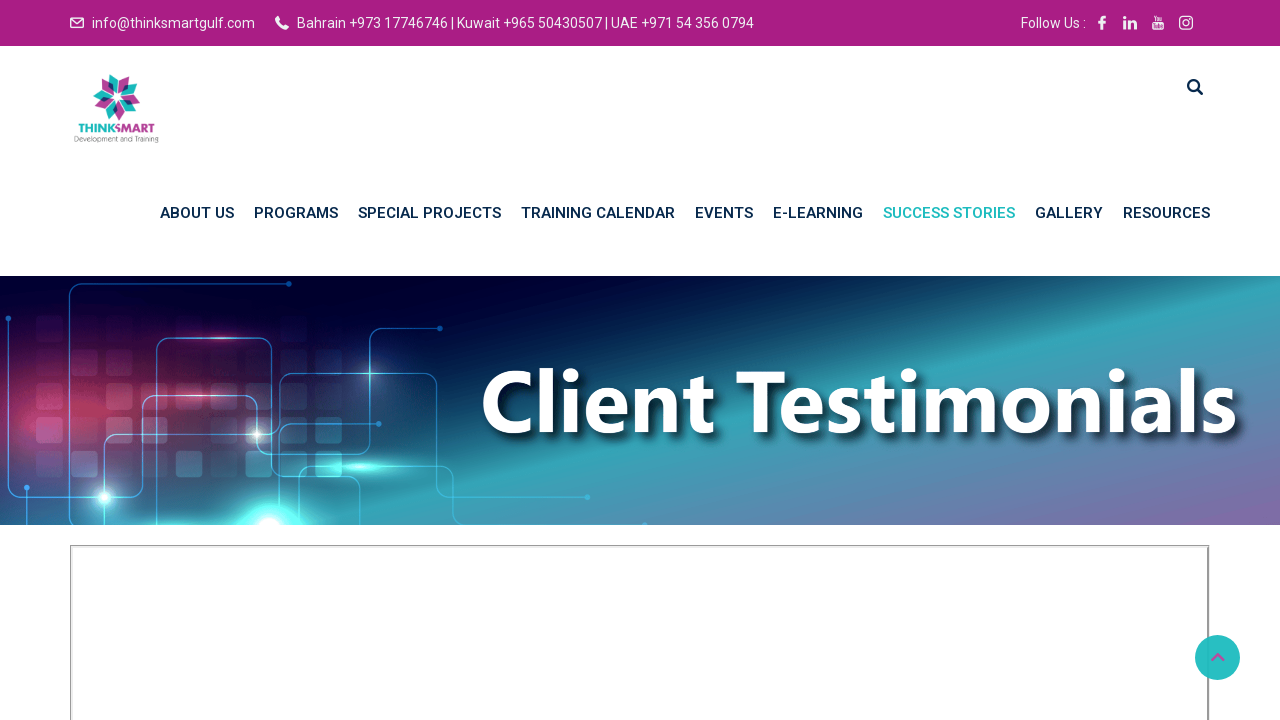

--- FILE ---
content_type: text/html; charset=UTF-8
request_url: https://thinksmartgulf.com/client-testimonials/
body_size: 17562
content:
<!DOCTYPE html><html dir="ltr" lang="en-US" prefix="og: https://ogp.me/ns#" class="no-js no-svg"><head><meta charset="UTF-8"><meta name="viewport" content="width=device-width, initial-scale=1"><link rel="profile" href="//gmpg.org/xfn/11"><link rel="pingback" href="https://thinksmartgulf.com/xmlrpc.php"> <script>(function(html){html.className = html.className.replace(/\bno-js\b/,'js')})(document.documentElement);</script> <link media="all" href="https://thinksmartgulf.com/wp-content/cache/autoptimize/css/autoptimize_24308194b8f54658753d4aa812c24992.css" rel="stylesheet" /><link media="print" href="https://thinksmartgulf.com/wp-content/cache/autoptimize/css/autoptimize_0aa26420fd567583b5f598f8f4bd79c8.css" rel="stylesheet" /><title>Client Testimonials - Thinksmart</title> <script>var bookacti_localized = {"error":"An error occurred.","error_select_event":"You haven&#039;t selected any event. Please select an event.","error_corrupted_event":"There is an inconsistency in the selected events data, please select an event and try again.","error_less_avail_than_quantity":"You want to make %1$s bookings but only %2$s are available for the selected events. Please choose another event or decrease the quantity.","error_quantity_inf_to_0":"The amount of desired bookings is less than or equal to 0. Please increase the quantity.","error_not_allowed":"You are not allowed to do that.","error_user_not_logged_in":"You are not logged in. Please create an account and log in first.","error_password_not_strong_enough":"Your password is not strong enough.","loading":"Loading","one_person_per_booking":"for one person","n_people_per_booking":"for %1$s people","booking":"booking","bookings":"bookings","ajaxurl":"https:\/\/thinksmartgulf.com\/wp-admin\/admin-ajax.php","nonce_query_select2_options":"196a502ee4","fullcalendar_locale":"en","current_lang_code":"en","current_locale":"en_US","available_booking_methods":["calendar"],"event_tiny_height":30,"event_small_height":75,"event_narrow_width":70,"event_wide_width":250,"started_events_bookable":false,"started_groups_bookable":false,"event_load_interval":"92","default_view_threshold":"640","bookings_tooltip_mouseover_timeout":250,"date_format":"M, jS - g:i A","date_format_long":"l, F jS, Y g:i A","time_format":"g:i A","dates_separator":"&nbsp;&rarr;&nbsp;","date_time_separator":"&nbsp;&rarr;&nbsp;","single_event":"Single event","selected_event":"Selected event","selected_events":"Selected events","avail":"avail.","avails":"avail.","hide_availability_fixed":0,"dialog_button_ok":"OK","dialog_button_cancel":"Close","dialog_button_cancel_booking":"Cancel booking","dialog_button_reschedule":"Reschedule","dialog_button_refund":"Request a refund","plugin_path":"https:\/\/thinksmartgulf.com\/wp-content\/plugins\/booking-activities","is_admin":false,"current_user_id":0,"current_time":"2026-01-17 20:47:46","calendar_localization":"default","wp_time_format":"g:i a","wp_start_of_week":"0"};</script> <meta name="description" content="Khalid Rashid Moh’d Jalal Senior Group ICT Manager at Gulf Aluminum Rolling Mill B.S.C ©, GARMCO “Having worked on a few BI software, Power BI has been extremely simple and user friendly. I was happy to have chosen ThinkSmart as the training provider for this training. As always, ThinkSmart has kept the training standard high" /><meta name="robots" content="max-image-preview:large" /><link rel="canonical" href="https://thinksmartgulf.com/client-testimonials/" /><meta name="generator" content="All in One SEO (AIOSEO) 4.5.2.1" /><meta property="og:locale" content="en_US" /><meta property="og:site_name" content="Thinksmart -" /><meta property="og:type" content="article" /><meta property="og:title" content="Client Testimonials - Thinksmart" /><meta property="og:description" content="Khalid Rashid Moh’d Jalal Senior Group ICT Manager at Gulf Aluminum Rolling Mill B.S.C ©, GARMCO “Having worked on a few BI software, Power BI has been extremely simple and user friendly. I was happy to have chosen ThinkSmart as the training provider for this training. As always, ThinkSmart has kept the training standard high" /><meta property="og:url" content="https://thinksmartgulf.com/client-testimonials/" /><meta property="og:image" content="https://thinksmartgulf.com/wp-content/uploads/2023/07/Thinksmart-logo-250x250-1.png" /><meta property="og:image:secure_url" content="https://thinksmartgulf.com/wp-content/uploads/2023/07/Thinksmart-logo-250x250-1.png" /><meta property="article:published_time" content="2022-08-14T09:47:09+00:00" /><meta property="article:modified_time" content="2022-08-24T12:11:00+00:00" /><meta name="twitter:card" content="summary_large_image" /><meta name="twitter:title" content="Client Testimonials - Thinksmart" /><meta name="twitter:description" content="Khalid Rashid Moh’d Jalal Senior Group ICT Manager at Gulf Aluminum Rolling Mill B.S.C ©, GARMCO “Having worked on a few BI software, Power BI has been extremely simple and user friendly. I was happy to have chosen ThinkSmart as the training provider for this training. As always, ThinkSmart has kept the training standard high" /><meta name="twitter:image" content="https://thinksmartgulf.com/wp-content/uploads/2023/07/Thinksmart-logo-250x250-1.png" /> <script type="application/ld+json" class="aioseo-schema">{"@context":"https:\/\/schema.org","@graph":[{"@type":"BreadcrumbList","@id":"https:\/\/thinksmartgulf.com\/client-testimonials\/#breadcrumblist","itemListElement":[{"@type":"ListItem","@id":"https:\/\/thinksmartgulf.com\/#listItem","position":1,"name":"Home","item":"https:\/\/thinksmartgulf.com\/","nextItem":"https:\/\/thinksmartgulf.com\/client-testimonials\/#listItem"},{"@type":"ListItem","@id":"https:\/\/thinksmartgulf.com\/client-testimonials\/#listItem","position":2,"name":"Client Testimonials","previousItem":"https:\/\/thinksmartgulf.com\/#listItem"}]},{"@type":"Organization","@id":"https:\/\/thinksmartgulf.com\/#organization","name":"Thinksmart","url":"https:\/\/thinksmartgulf.com\/","logo":{"@type":"ImageObject","url":"https:\/\/thinksmartgulf.com\/wp-content\/uploads\/2023\/07\/Thinksmart-logo-250x250-1.png","@id":"https:\/\/thinksmartgulf.com\/client-testimonials\/#organizationLogo","width":250,"height":250},"image":{"@id":"https:\/\/thinksmartgulf.com\/#organizationLogo"}},{"@type":"WebPage","@id":"https:\/\/thinksmartgulf.com\/client-testimonials\/#webpage","url":"https:\/\/thinksmartgulf.com\/client-testimonials\/","name":"Client Testimonials - Thinksmart","description":"Khalid Rashid Moh\u2019d Jalal Senior Group ICT Manager at Gulf Aluminum Rolling Mill B.S.C \u00a9, GARMCO \u201cHaving worked on a few BI software, Power BI has been extremely simple and user friendly. I was happy to have chosen ThinkSmart as the training provider for this training. As always, ThinkSmart has kept the training standard high","inLanguage":"en-US","isPartOf":{"@id":"https:\/\/thinksmartgulf.com\/#website"},"breadcrumb":{"@id":"https:\/\/thinksmartgulf.com\/client-testimonials\/#breadcrumblist"},"datePublished":"2022-08-14T09:47:09+00:00","dateModified":"2022-08-24T12:11:00+00:00"},{"@type":"WebSite","@id":"https:\/\/thinksmartgulf.com\/#website","url":"https:\/\/thinksmartgulf.com\/","name":"Thinksmart","inLanguage":"en-US","publisher":{"@id":"https:\/\/thinksmartgulf.com\/#organization"}}]}</script> <link rel='dns-prefetch' href='//www.googletagmanager.com' /><link rel='dns-prefetch' href='//fonts.googleapis.com' /><link rel='dns-prefetch' href='//pagead2.googlesyndication.com' /><link href='https://fonts.gstatic.com' crossorigin rel='preconnect' /><link rel="alternate" type="application/rss+xml" title="Thinksmart &raquo; Feed" href="https://thinksmartgulf.com/feed/" /><link rel="alternate" type="application/rss+xml" title="Thinksmart &raquo; Comments Feed" href="https://thinksmartgulf.com/comments/feed/" /><link rel="alternate" type="text/calendar" title="Thinksmart &raquo; iCal Feed" href="https://thinksmartgulf.com/trainingcalendar/?ical=1" /> <script type="text/javascript">window._wpemojiSettings = {"baseUrl":"https:\/\/s.w.org\/images\/core\/emoji\/14.0.0\/72x72\/","ext":".png","svgUrl":"https:\/\/s.w.org\/images\/core\/emoji\/14.0.0\/svg\/","svgExt":".svg","source":{"concatemoji":"https:\/\/thinksmartgulf.com\/wp-includes\/js\/wp-emoji-release.min.js?ver=6.4.7"}};
/*! This file is auto-generated */
!function(i,n){var o,s,e;function c(e){try{var t={supportTests:e,timestamp:(new Date).valueOf()};sessionStorage.setItem(o,JSON.stringify(t))}catch(e){}}function p(e,t,n){e.clearRect(0,0,e.canvas.width,e.canvas.height),e.fillText(t,0,0);var t=new Uint32Array(e.getImageData(0,0,e.canvas.width,e.canvas.height).data),r=(e.clearRect(0,0,e.canvas.width,e.canvas.height),e.fillText(n,0,0),new Uint32Array(e.getImageData(0,0,e.canvas.width,e.canvas.height).data));return t.every(function(e,t){return e===r[t]})}function u(e,t,n){switch(t){case"flag":return n(e,"\ud83c\udff3\ufe0f\u200d\u26a7\ufe0f","\ud83c\udff3\ufe0f\u200b\u26a7\ufe0f")?!1:!n(e,"\ud83c\uddfa\ud83c\uddf3","\ud83c\uddfa\u200b\ud83c\uddf3")&&!n(e,"\ud83c\udff4\udb40\udc67\udb40\udc62\udb40\udc65\udb40\udc6e\udb40\udc67\udb40\udc7f","\ud83c\udff4\u200b\udb40\udc67\u200b\udb40\udc62\u200b\udb40\udc65\u200b\udb40\udc6e\u200b\udb40\udc67\u200b\udb40\udc7f");case"emoji":return!n(e,"\ud83e\udef1\ud83c\udffb\u200d\ud83e\udef2\ud83c\udfff","\ud83e\udef1\ud83c\udffb\u200b\ud83e\udef2\ud83c\udfff")}return!1}function f(e,t,n){var r="undefined"!=typeof WorkerGlobalScope&&self instanceof WorkerGlobalScope?new OffscreenCanvas(300,150):i.createElement("canvas"),a=r.getContext("2d",{willReadFrequently:!0}),o=(a.textBaseline="top",a.font="600 32px Arial",{});return e.forEach(function(e){o[e]=t(a,e,n)}),o}function t(e){var t=i.createElement("script");t.src=e,t.defer=!0,i.head.appendChild(t)}"undefined"!=typeof Promise&&(o="wpEmojiSettingsSupports",s=["flag","emoji"],n.supports={everything:!0,everythingExceptFlag:!0},e=new Promise(function(e){i.addEventListener("DOMContentLoaded",e,{once:!0})}),new Promise(function(t){var n=function(){try{var e=JSON.parse(sessionStorage.getItem(o));if("object"==typeof e&&"number"==typeof e.timestamp&&(new Date).valueOf()<e.timestamp+604800&&"object"==typeof e.supportTests)return e.supportTests}catch(e){}return null}();if(!n){if("undefined"!=typeof Worker&&"undefined"!=typeof OffscreenCanvas&&"undefined"!=typeof URL&&URL.createObjectURL&&"undefined"!=typeof Blob)try{var e="postMessage("+f.toString()+"("+[JSON.stringify(s),u.toString(),p.toString()].join(",")+"));",r=new Blob([e],{type:"text/javascript"}),a=new Worker(URL.createObjectURL(r),{name:"wpTestEmojiSupports"});return void(a.onmessage=function(e){c(n=e.data),a.terminate(),t(n)})}catch(e){}c(n=f(s,u,p))}t(n)}).then(function(e){for(var t in e)n.supports[t]=e[t],n.supports.everything=n.supports.everything&&n.supports[t],"flag"!==t&&(n.supports.everythingExceptFlag=n.supports.everythingExceptFlag&&n.supports[t]);n.supports.everythingExceptFlag=n.supports.everythingExceptFlag&&!n.supports.flag,n.DOMReady=!1,n.readyCallback=function(){n.DOMReady=!0}}).then(function(){return e}).then(function(){var e;n.supports.everything||(n.readyCallback(),(e=n.source||{}).concatemoji?t(e.concatemoji):e.wpemoji&&e.twemoji&&(t(e.twemoji),t(e.wpemoji)))}))}((window,document),window._wpemojiSettings);</script> <link rel='stylesheet' id='dashicons-css' href='https://thinksmartgulf.com/wp-includes/css/dashicons.min.css?ver=6.4.7' type='text/css' media='all' /><link rel='stylesheet' id='edubin-fonts-css' href='https://fonts.googleapis.com/css?family=Roboto%3A%2Cnormal%7CMontserrat%3A%2C700%7CRoboto%3A%2C600%7CRoboto%3A%2C500&#038;subset=latin&#038;display=fallback' type='text/css' media='all' /><link rel='stylesheet' id='elementor-post-9-css' href='https://thinksmartgulf.com/wp-content/cache/autoptimize/css/autoptimize_single_3015a7d169d69b00550aac5c8a44ac00.css?ver=1764493094' type='text/css' media='all' /><link rel='stylesheet' id='elementor-global-css' href='https://thinksmartgulf.com/wp-content/cache/autoptimize/css/autoptimize_single_353534db87572861420c7dc8c569fa1b.css?ver=1764493096' type='text/css' media='all' /><link rel='stylesheet' id='elementor-post-11854-css' href='https://thinksmartgulf.com/wp-content/cache/autoptimize/css/autoptimize_single_698f5b140db329062650f3be5acb8d73.css?ver=1764505110' type='text/css' media='all' /><link rel='stylesheet' id='google-fonts-1-css' href='https://fonts.googleapis.com/css?family=Roboto%3A100%2C100italic%2C200%2C200italic%2C300%2C300italic%2C400%2C400italic%2C500%2C500italic%2C600%2C600italic%2C700%2C700italic%2C800%2C800italic%2C900%2C900italic%7CRoboto+Slab%3A100%2C100italic%2C200%2C200italic%2C300%2C300italic%2C400%2C400italic%2C500%2C500italic%2C600%2C600italic%2C700%2C700italic%2C800%2C800italic%2C900%2C900italic&#038;display=auto&#038;ver=6.4.7' type='text/css' media='all' /> <script type="text/javascript" src="https://thinksmartgulf.com/wp-includes/js/jquery/jquery.min.js?ver=3.7.1" id="jquery-core-js"></script>  <script type="text/javascript" src="https://www.googletagmanager.com/gtag/js?id=UA-203080177-2" id="google_gtagjs-js" async></script> <script type="text/javascript" id="google_gtagjs-js-after">window.dataLayer = window.dataLayer || [];function gtag(){dataLayer.push(arguments);}
gtag('set', 'linker', {"domains":["thinksmartgulf.com"]} );
gtag("js", new Date());
gtag("set", "developer_id.dZTNiMT", true);
gtag("config", "UA-203080177-2", {"anonymize_ip":true});
gtag("config", "G-TJ2SEH1G5W");</script> <link rel="https://api.w.org/" href="https://thinksmartgulf.com/wp-json/" /><link rel="alternate" type="application/json" href="https://thinksmartgulf.com/wp-json/wp/v2/pages/11854" /><link rel="EditURI" type="application/rsd+xml" title="RSD" href="https://thinksmartgulf.com/xmlrpc.php?rsd" /><meta name="generator" content="WordPress 6.4.7" /><link rel='shortlink' href='https://thinksmartgulf.com/?p=11854' /><link rel="alternate" type="application/json+oembed" href="https://thinksmartgulf.com/wp-json/oembed/1.0/embed?url=https%3A%2F%2Fthinksmartgulf.com%2Fclient-testimonials%2F" /><link rel="alternate" type="text/xml+oembed" href="https://thinksmartgulf.com/wp-json/oembed/1.0/embed?url=https%3A%2F%2Fthinksmartgulf.com%2Fclient-testimonials%2F&#038;format=xml" /><meta name="generator" content="Site Kit by Google 1.81.0" /><meta name="tec-api-version" content="v1"><meta name="tec-api-origin" content="https://thinksmartgulf.com"><link rel="https://theeventscalendar.com/" href="https://thinksmartgulf.com/wp-json/tribe/events/v1/" /><meta name="google-adsense-platform-account" content="ca-host-pub-2644536267352236"><meta name="google-adsense-platform-domain" content="sitekit.withgoogle.com">  <script type="text/javascript" async="async" src="https://pagead2.googlesyndication.com/pagead/js/adsbygoogle.js?client=ca-pub-6444007267495514" crossorigin="anonymous"></script> <meta name="generator" content="Powered by Slider Revolution 6.2.15 - responsive, Mobile-Friendly Slider Plugin for WordPress with comfortable drag and drop interface." /><link rel="icon" href="https://thinksmartgulf.com/wp-content/uploads/2020/10/cropped-ThinkSmar-Logo-Final-3-32x32.jpg" sizes="32x32" /><link rel="icon" href="https://thinksmartgulf.com/wp-content/uploads/2020/10/cropped-ThinkSmar-Logo-Final-3-192x192.jpg" sizes="192x192" /><link rel="apple-touch-icon" href="https://thinksmartgulf.com/wp-content/uploads/2020/10/cropped-ThinkSmar-Logo-Final-3-180x180.jpg" /><meta name="msapplication-TileImage" content="https://thinksmartgulf.com/wp-content/uploads/2020/10/cropped-ThinkSmar-Logo-Final-3-270x270.jpg" /> <script type="text/javascript">function setREVStartSize(e){
			//window.requestAnimationFrame(function() {				 
				window.RSIW = window.RSIW===undefined ? window.innerWidth : window.RSIW;	
				window.RSIH = window.RSIH===undefined ? window.innerHeight : window.RSIH;	
				try {								
					var pw = document.getElementById(e.c).parentNode.offsetWidth,
						newh;
					pw = pw===0 || isNaN(pw) ? window.RSIW : pw;
					e.tabw = e.tabw===undefined ? 0 : parseInt(e.tabw);
					e.thumbw = e.thumbw===undefined ? 0 : parseInt(e.thumbw);
					e.tabh = e.tabh===undefined ? 0 : parseInt(e.tabh);
					e.thumbh = e.thumbh===undefined ? 0 : parseInt(e.thumbh);
					e.tabhide = e.tabhide===undefined ? 0 : parseInt(e.tabhide);
					e.thumbhide = e.thumbhide===undefined ? 0 : parseInt(e.thumbhide);
					e.mh = e.mh===undefined || e.mh=="" || e.mh==="auto" ? 0 : parseInt(e.mh,0);		
					if(e.layout==="fullscreen" || e.l==="fullscreen") 						
						newh = Math.max(e.mh,window.RSIH);					
					else{					
						e.gw = Array.isArray(e.gw) ? e.gw : [e.gw];
						for (var i in e.rl) if (e.gw[i]===undefined || e.gw[i]===0) e.gw[i] = e.gw[i-1];					
						e.gh = e.el===undefined || e.el==="" || (Array.isArray(e.el) && e.el.length==0)? e.gh : e.el;
						e.gh = Array.isArray(e.gh) ? e.gh : [e.gh];
						for (var i in e.rl) if (e.gh[i]===undefined || e.gh[i]===0) e.gh[i] = e.gh[i-1];
											
						var nl = new Array(e.rl.length),
							ix = 0,						
							sl;					
						e.tabw = e.tabhide>=pw ? 0 : e.tabw;
						e.thumbw = e.thumbhide>=pw ? 0 : e.thumbw;
						e.tabh = e.tabhide>=pw ? 0 : e.tabh;
						e.thumbh = e.thumbhide>=pw ? 0 : e.thumbh;					
						for (var i in e.rl) nl[i] = e.rl[i]<window.RSIW ? 0 : e.rl[i];
						sl = nl[0];									
						for (var i in nl) if (sl>nl[i] && nl[i]>0) { sl = nl[i]; ix=i;}															
						var m = pw>(e.gw[ix]+e.tabw+e.thumbw) ? 1 : (pw-(e.tabw+e.thumbw)) / (e.gw[ix]);					
						newh =  (e.gh[ix] * m) + (e.tabh + e.thumbh);
					}				
					if(window.rs_init_css===undefined) window.rs_init_css = document.head.appendChild(document.createElement("style"));					
					document.getElementById(e.c).height = newh+"px";
					window.rs_init_css.innerHTML += "#"+e.c+"_wrapper { height: "+newh+"px }";				
				} catch(e){
					console.log("Failure at Presize of Slider:" + e)
				}					   
			//});
		  };</script> <style type="text/css">#loading {
    position: fixed;
    left: 0px;
    top: 0px;
    width: 100%;
    height: 100%;
    z-index: 9999;
    background: url(https://thinksmart.bh/wp-content/uploads/2021/04/loader.gif) 50% 50% no-repeat #ffff;
}</style></head><body class="page-template-default page page-id-11854 custom-background wp-custom-logo wp-embed-responsive tribe-no-js jkit-color-scheme group-blog has-header-image page-two-column title-tagline-hidden colors-light elementor-default elementor-kit-9 elementor-page elementor-page-11854" style="background-color: #ffffff"><div id="loading"></div><div id="page" class="site is-header-sticky-main is-header-top-main"><header id="header" class="header-sections "><div class="header-top"><div class="container"><div class="header-left"><ul class="contact-info list-inline"><li class="email list-inline-item"> <i class="glyph-icon flaticon-message-closed-envelope"></i> <a href="mailto:info@thinksmartgulf.com"> info@thinksmartgulf.com </a></li><li class="phone list-inline-item"> <i class="glyph-icon flaticon-phone-receiver"></i> Bahrain  +973 17746746 | Kuwait  +965 50430507 | UAE +971 54 356 0794</li></ul></div><div class="header-right"><ul></ul><div class="social"> <span class="follow-us">Follow Us :</span><ul class="social-icons alignright"><li class="facebook"><a href="https://www.facebook.com/ThinkSmartGulf/" title="Like me on Facebook" target="_blank"><i class="glyph-icon flaticon-facebook-logo"></i></a></li><li class="linkedin"><a href="https://www.linkedin.com/company/thinksmartgulf/" title="Connect with me on LinkedIn" target="_blank"><i class="glyph-icon flaticon-linkedin-logo"></i></a></li><li class="youtube"><a href="https://www.youtube.com/channel/UCZpDvkmpumaYbWUKEwHq-XQ" title="Subscribe to me on YouTube" target="_blank"><i class="glyph-icon flaticon-youtube-logo"></i></a></li><li class="instagram"><a href="https://www.instagram.com/thinksmartgulf/" title="Follow me on Instagram" target="_blank"><i class="glyph-icon flaticon-instagram-logo"></i></a></li></ul></div></div></div></div><div class="container"><div class="header-menu  menu-effect-2"><div class="header-area"><div class="site-branding d-inline-block"> <a href="https://thinksmartgulf.com/" class="custom-logo-link" rel="home"><img width="250" height="250" src="https://thinksmartgulf.com/wp-content/uploads/2023/07/Thinksmart-logo-250x250-1.png" class="custom-logo" alt="Thinksmart" decoding="async" fetchpriority="high" srcset="https://thinksmartgulf.com/wp-content/uploads/2023/07/Thinksmart-logo-250x250-1.png 250w, https://thinksmartgulf.com/wp-content/uploads/2023/07/Thinksmart-logo-250x250-1-150x150.png 150w, https://thinksmartgulf.com/wp-content/uploads/2023/07/Thinksmart-logo-250x250-1-100x100.png 100w" sizes="(max-width: 250px) 100vw, 250px" /></a></div><div class="header-right-icon d-inline-block pull-right "><ul><li><a href="javascript:void(0)" id="search"><i class="glyph-icon flaticon-musica-searcher"></i></a></li></ul></div><div class="navigation-section d-inline-block pull-right "><div class="mobile-menu-wrapper"> <span class="mobile-menu-icon"><i class="fa fa-bars"></i></span></div><nav id="site-navigation" class="main-navigation" role="navigation"><div class="menu-thinksmart-menu-container"><ul id="primary-menu" class="main-menu"><li id="menu-item-6267" class="menu-item menu-item-type-post_type menu-item-object-page menu-item-has-children menu-item-6267"><a href="https://thinksmartgulf.com/about-us/">About Us</a><ul class="sub-menu"><li id="menu-item-8449" class="menu-item menu-item-type-post_type menu-item-object-page menu-item-8449"><a href="https://thinksmartgulf.com/our-clients/">Our Clients</a></li></ul></li><li id="menu-item-6169" class="menu-item menu-item-type-custom menu-item-object-custom menu-item-has-children menu-item-6169"><a href="#">Programs</a><ul class="sub-menu"><li id="menu-item-13813" class="menu-item menu-item-type-post_type menu-item-object-page menu-item-13813"><a href="https://thinksmartgulf.com/google-2/">Google</a></li><li id="menu-item-12260" class="menu-item menu-item-type-post_type menu-item-object-page menu-item-has-children menu-item-12260"><a href="https://thinksmartgulf.com/microsoft/">Microsoft</a><ul class="sub-menu"><li id="menu-item-6565" class="menu-item menu-item-type-post_type menu-item-object-page menu-item-6565"><a href="https://thinksmartgulf.com/microsoft-registration/">Microsoft Registration</a></li><li id="menu-item-12645" class="menu-item menu-item-type-custom menu-item-object-custom menu-item-12645"><a href="https://query.prod.cms.rt.microsoft.com/cms/api/am/binary/RE2PjDI">Microsoft Learning Path</a></li></ul></li><li id="menu-item-6508" class="menu-item menu-item-type-post_type menu-item-object-page menu-item-has-children menu-item-6508"><a href="https://thinksmartgulf.com/aws/">AWS</a><ul class="sub-menu"><li id="menu-item-6595" class="menu-item menu-item-type-post_type menu-item-object-page menu-item-6595"><a href="https://thinksmartgulf.com/aws-registration/">AWS Registration</a></li><li id="menu-item-8915" class="menu-item menu-item-type-post_type menu-item-object-page menu-item-8915"><a href="https://thinksmartgulf.com/aws-re-start/">AWS re/Start</a></li></ul></li><li id="menu-item-7856" class="menu-item menu-item-type-post_type menu-item-object-page menu-item-has-children menu-item-7856"><a href="https://thinksmartgulf.com/aws-apn-funded-trainings/">AWS APN Funded Trainings</a><ul class="sub-menu"><li id="menu-item-7862" class="menu-item menu-item-type-post_type menu-item-object-page menu-item-7862"><a href="https://thinksmartgulf.com/aws-apn-funded-trainings-registration/">AWS APN Funded Trainings Registration</a></li></ul></li><li id="menu-item-6521" class="menu-item menu-item-type-post_type menu-item-object-page menu-item-has-children menu-item-6521"><a href="https://thinksmartgulf.com/blockchain/">Blockchain</a><ul class="sub-menu"><li id="menu-item-6573" class="menu-item menu-item-type-post_type menu-item-object-page menu-item-6573"><a href="https://thinksmartgulf.com/blockchain-registration/">Blockchain Registration</a></li></ul></li><li id="menu-item-13990" class="menu-item menu-item-type-post_type menu-item-object-page menu-item-13990"><a href="https://thinksmartgulf.com/certnexus-certification/">Certnexus Certification</a></li><li id="menu-item-14075" class="menu-item menu-item-type-post_type menu-item-object-page menu-item-14075"><a href="https://thinksmartgulf.com/syntax-academy/">Syntax Academy</a></li></ul></li><li id="menu-item-6170" class="menu-item menu-item-type-custom menu-item-object-custom menu-item-has-children menu-item-6170"><a href="#">Special Projects</a><ul class="sub-menu"><li id="menu-item-6530" class="menu-item menu-item-type-post_type menu-item-object-page menu-item-has-children menu-item-6530"><a href="https://thinksmartgulf.com/forsati/">Forsati</a><ul class="sub-menu"><li id="menu-item-12946" class="menu-item menu-item-type-post_type menu-item-object-page menu-item-12946"><a href="https://thinksmartgulf.com/forsati-for-government/">Forsati For Government</a></li><li id="menu-item-7671" class="menu-item menu-item-type-post_type menu-item-object-page menu-item-7671"><a href="https://thinksmartgulf.com/itg/">IT Graduates Trainee Program</a></li><li id="menu-item-6546" class="menu-item menu-item-type-post_type menu-item-object-page menu-item-6546"><a href="https://thinksmartgulf.com/building-the-next-future-it-leaders/">Building The Next Future IT Leaders</a></li><li id="menu-item-6544" class="menu-item menu-item-type-post_type menu-item-object-page menu-item-6544"><a href="https://thinksmartgulf.com/scholarship-program/">Scholarship Program</a></li><li id="menu-item-6569" class="menu-item menu-item-type-post_type menu-item-object-page menu-item-6569"><a href="https://thinksmartgulf.com/forsati-registration/">Forsati Registration</a></li></ul></li><li id="menu-item-9910" class="menu-item menu-item-type-post_type menu-item-object-page menu-item-9910"><a href="https://thinksmartgulf.com/aws/smes-cloud-skilling-initiative/">AWS SMEs Cloud Skilling Initiative</a></li><li id="menu-item-6550" class="menu-item menu-item-type-post_type menu-item-object-page menu-item-has-children menu-item-6550"><a href="https://thinksmartgulf.com/llpa/">LLPA</a><ul class="sub-menu"><li id="menu-item-6581" class="menu-item menu-item-type-post_type menu-item-object-page menu-item-6581"><a href="https://thinksmartgulf.com/llpa-registration/">LLPA Registration</a></li></ul></li><li id="menu-item-6548" class="menu-item menu-item-type-post_type menu-item-object-page menu-item-has-children menu-item-6548"><a href="https://thinksmartgulf.com/bahrain-ecommerce-academy/">Bahrain eCommerce Academy</a><ul class="sub-menu"><li id="menu-item-6567" class="menu-item menu-item-type-post_type menu-item-object-page menu-item-6567"><a href="https://thinksmartgulf.com/bahrain-ecommerce-academy-registration/">Bahrain eCommerce Academy  Registration</a></li></ul></li><li id="menu-item-12839" class="menu-item menu-item-type-post_type menu-item-object-page menu-item-12839"><a href="https://thinksmartgulf.com/smartcoders/">SmartCoders</a></li><li id="menu-item-13093" class="menu-item menu-item-type-post_type menu-item-object-page menu-item-13093"><a href="https://thinksmartgulf.com/mustaqbali/">Mustaqbali</a></li></ul></li><li id="menu-item-14131" class="menu-item menu-item-type-post_type menu-item-object-page menu-item-has-children menu-item-14131"><a href="https://thinksmartgulf.com/training-calendar/">Training Calendar</a><ul class="sub-menu"><li id="menu-item-6826" class="menu-item menu-item-type-custom menu-item-object-custom menu-item-6826"><a href="http://thinksmartgulf.com/trainingcalendar/">Training Details</a></li><li id="menu-item-14108" class="menu-item menu-item-type-post_type menu-item-object-page menu-item-14108"><a href="https://thinksmartgulf.com/thinksmart-training-calendar-h1-2026/">ThinkSmart Training Calendar 2026</a></li></ul></li><li id="menu-item-7110" class="menu-item menu-item-type-custom menu-item-object-custom menu-item-7110"><a href="#">Events</a></li><li id="menu-item-6172" class="menu-item menu-item-type-custom menu-item-object-custom menu-item-has-children menu-item-6172"><a href="#">E-Learning</a><ul class="sub-menu"><li id="menu-item-12689" class="menu-item menu-item-type-custom menu-item-object-custom menu-item-12689"><a href="https://us-east-1.student.classrooms.aws.training/class/taPENECkYwJhkLP1m4MfhJ">AWS Lab Builder</a></li><li id="menu-item-6260" class="menu-item menu-item-type-custom menu-item-object-custom menu-item-6260"><a href="https://elearning.thinksmartbh.com/">Thinksmart E-Learning</a></li><li id="menu-item-6261" class="menu-item menu-item-type-custom menu-item-object-custom menu-item-6261"><a href="https://thinksmart.qwiklabs.com/">Thinksmart Qwiklabs</a></li><li id="menu-item-6262" class="menu-item menu-item-type-custom menu-item-object-custom menu-item-6262"><a href="https://www.blockchain-council.org/">Blockchain council</a></li></ul></li><li id="menu-item-12151" class="menu-item menu-item-type-custom menu-item-object-custom current-menu-ancestor current-menu-parent menu-item-has-children menu-item-12151"><a href="#">Success Stories</a><ul class="sub-menu"><li id="menu-item-12152" class="menu-item menu-item-type-post_type menu-item-object-page current-menu-item page_item page-item-11854 current_page_item menu-item-12152"><a href="https://thinksmartgulf.com/client-testimonials/" aria-current="page">Client Testimonials</a></li><li id="menu-item-10976" class="menu-item menu-item-type-post_type menu-item-object-page menu-item-10976"><a href="https://thinksmartgulf.com/success-stories/">Forsati Success Stories</a></li></ul></li><li id="menu-item-12748" class="menu-item menu-item-type-post_type menu-item-object-page menu-item-12748"><a href="https://thinksmartgulf.com/events-2/">GALLERY</a></li><li id="menu-item-13735" class="menu-item menu-item-type-post_type menu-item-object-page menu-item-has-children menu-item-13735"><a href="https://thinksmartgulf.com/resources/">Resources</a><ul class="sub-menu"><li id="menu-item-13743" class="menu-item menu-item-type-post_type menu-item-object-page menu-item-13743"><a href="https://thinksmartgulf.com/learners-appeal-form/">Learner’s Appeal Form</a></li><li id="menu-item-13750" class="menu-item menu-item-type-post_type menu-item-object-page menu-item-13750"><a href="https://thinksmartgulf.com/learners-support-form/">Learner’s Support Form</a></li><li id="menu-item-13756" class="menu-item menu-item-type-post_type menu-item-object-page menu-item-13756"><a href="https://thinksmartgulf.com/learning-and-progression-pathway-form/">Learning and Progression Pathway Form</a></li><li id="menu-item-13763" class="menu-item menu-item-type-post_type menu-item-object-page menu-item-13763"><a href="https://thinksmartgulf.com/student-records-retrieval-request-form/">Student Records Retrieval Request Form</a></li><li id="menu-item-13842" class="menu-item menu-item-type-post_type menu-item-object-page menu-item-13842"><a href="https://thinksmartgulf.com/thinksmart-policies-and-procedures/">Thinksmart Policies And Procedures</a></li></ul></li></ul></div></nav></div></div></div><div class="edubin-search-box"><div class="edubin-search-form"><div class="edubin-closebtn"> <span></span> <span></span></div><form action="https://thinksmartgulf.com/" method="get"> <input placeholder="Search Here.." type="text" name="s" id="popup-search" value="" /> <button><i class="glyph-icon flaticon-musica-searcher"></i></button></form></div></div></div></header><div id="content" class="site-content page-header-disable "><div class="container"><article id="post-11854" class="post-11854 page type-page status-publish hentry"><div class="page-inner-wrap"><div class="entry-content"><div data-elementor-type="wp-post" data-elementor-id="11854" class="elementor elementor-11854" data-elementor-settings="[]"><div class="elementor-inner"><div class="elementor-section-wrap"><section class="elementor-section elementor-top-section elementor-element elementor-element-52de791 elementor-section-full_width elementor-section-height-default elementor-section-height-default" data-id="52de791" data-element_type="section" data-settings="{&quot;_ha_eqh_enable&quot;:false}"><div class="elementor-container elementor-column-gap-no"><div class="elementor-row"><div class="elementor-column elementor-col-100 elementor-top-column elementor-element elementor-element-4b69f7b" data-id="4b69f7b" data-element_type="column"><div class="elementor-column-wrap"><div class="elementor-widget-wrap"></div></div></div></div></div></section><section class="elementor-section elementor-top-section elementor-element elementor-element-f07dca0 elementor-section-stretched elementor-section-full_width elementor-section-height-default elementor-section-height-default" data-id="f07dca0" data-element_type="section" data-settings="{&quot;stretch_section&quot;:&quot;section-stretched&quot;,&quot;_ha_eqh_enable&quot;:false}"><div class="elementor-container elementor-column-gap-no"><div class="elementor-row"><div class="elementor-column elementor-col-100 elementor-top-column elementor-element elementor-element-2c4bb5a" data-id="2c4bb5a" data-element_type="column"><div class="elementor-column-wrap elementor-element-populated"><div class="elementor-widget-wrap"><div class="elementor-element elementor-element-a420e70 elementor-widget elementor-widget-text-editor" data-id="a420e70" data-element_type="widget" data-widget_type="text-editor.default"><div class="elementor-widget-container"><div class="elementor-text-editor elementor-clearfix"></div></div></div><div class="elementor-element elementor-element-52563c9 elementor-widget elementor-widget-wp-widget-metaslider_widget" data-id="52563c9" data-element_type="widget" data-widget_type="wp-widget-metaslider_widget.default"><div class="elementor-widget-container"><div id="metaslider-id-11928" style="width: 100%; margin: 0 auto;" class="ml-slider-3-20-3 metaslider metaslider-flex metaslider-11928 ml-slider nav-hidden"><div id="metaslider_container_11928"><div id="metaslider_11928"><ul aria-live="polite" class="slides"><li style="display: block; width: 100%;" class="slide-11929 ms-image"><img decoding="async" src="https://thinksmartgulf.com/wp-content/uploads/2022/08/web-banners-02-0x0.png" height="0" width="0" alt="" class="slider-11928 slide-11929" title="web banners-02" /></li></ul></div></div></div></div></div><div class="elementor-element elementor-element-1565f33 elementor-widget elementor-widget-text-editor" data-id="1565f33" data-element_type="widget" data-widget_type="text-editor.default"><div class="elementor-widget-container"><div class="elementor-text-editor elementor-clearfix"></div></div></div></div></div></div></div></div></section><section class="elementor-section elementor-top-section elementor-element elementor-element-1ba7ca3 elementor-section-boxed elementor-section-height-default elementor-section-height-default elementor-invisible" data-id="1ba7ca3" data-element_type="section" data-settings="{&quot;animation&quot;:&quot;fadeInRight&quot;,&quot;_ha_eqh_enable&quot;:false}"><div class="elementor-container elementor-column-gap-default"><div class="elementor-row"><div class="elementor-column elementor-col-100 elementor-top-column elementor-element elementor-element-7803a10" data-id="7803a10" data-element_type="column"><div class="elementor-column-wrap elementor-element-populated"><div class="elementor-widget-wrap"><div class="elementor-element elementor-element-72e1c55 elementor-invisible elementor-widget elementor-widget-jkit_testimonials" data-id="72e1c55" data-element_type="widget" data-settings="{&quot;_animation&quot;:&quot;fadeInRight&quot;}" data-widget_type="jkit_testimonials.default"><div class="elementor-widget-container"><div  class="jeg-elementor-kit jkit-testimonials arrow-bottom-middle style-2  jeg_module_11854__696bcb4250331"  data-id="jeg_module_11854__696bcb4250331" data-settings="{&quot;autoplay&quot;:false,&quot;autoplay_speed&quot;:3500,&quot;autoplay_hover_pause&quot;:false,&quot;show_navigation&quot;:false,&quot;navigation_left&quot;:&quot;&lt;i aria-hidden=\&quot;true\&quot; class=\&quot;fas fa-angle-left\&quot;&gt;&lt;\/i&gt;&quot;,&quot;navigation_right&quot;:&quot;&lt;i aria-hidden=\&quot;true\&quot; class=\&quot;fas fa-angle-right\&quot;&gt;&lt;\/i&gt;&quot;,&quot;show_dots&quot;:false,&quot;arrow_position&quot;:&quot;bottom&quot;,&quot;responsive&quot;:{&quot;desktop&quot;:{&quot;items&quot;:1,&quot;margin&quot;:0,&quot;breakpoint&quot;:1025},&quot;tablet&quot;:{&quot;items&quot;:2,&quot;margin&quot;:10,&quot;breakpoint&quot;:768},&quot;mobile&quot;:{&quot;items&quot;:1,&quot;margin&quot;:10,&quot;breakpoint&quot;:0}}}"><div class="testimonials-list"><div class="testimonials-track"><div class="testimonial-item  elementor-repeater-item-71fda84"><div class="testimonial-box hover-from-left" ><div class="comment-header"><ul class="rating-stars"></ul></div><div class="comment-bio"><div class="bio-details"><div class="profile-image"><img decoding="async" src="https://thinksmartgulf.com/wp-content/uploads/2022/08/garmco.jpeg"  alt="Khalid Rashid Moh’d Jalal"></div> <span class="profile-info"> <strong class="profile-name">Khalid Rashid Moh’d Jalal</strong><p class="profile-des">Senior Group ICT Manager at Gulf Aluminum Rolling Mill B.S.C ©, GARMCO</p> </span></div><div class="icon-content"><i aria-hidden="true" class="fas fa-quote-left"></i></div></div><div class="comment-content"><p>“Having worked on a few BI software, Power BI has been extremely simple and user friendly. I was happy to have chosen ThinkSmart as the training provider for this training. As always, ThinkSmart has kept the training standard high despite the training being held virtually. 
Post training, we will expedite the rollout of Power BI in our organization.</p></div></div></div></div></div></div></div></div></div></div></div></div></div></section><section class="elementor-section elementor-top-section elementor-element elementor-element-ad7b181 elementor-section-boxed elementor-section-height-default elementor-section-height-default" data-id="ad7b181" data-element_type="section" data-settings="{&quot;animation&quot;:&quot;none&quot;,&quot;_ha_eqh_enable&quot;:false}"><div class="elementor-container elementor-column-gap-default"><div class="elementor-row"><div class="elementor-column elementor-col-100 elementor-top-column elementor-element elementor-element-6a1e0c3" data-id="6a1e0c3" data-element_type="column"><div class="elementor-column-wrap elementor-element-populated"><div class="elementor-widget-wrap"><div class="elementor-element elementor-element-7eab5b7 elementor-widget elementor-widget-spacer" data-id="7eab5b7" data-element_type="widget" data-widget_type="spacer.default"><div class="elementor-widget-container"><div class="elementor-spacer"><div class="elementor-spacer-inner"></div></div></div></div></div></div></div></div></div></section><section class="elementor-section elementor-top-section elementor-element elementor-element-ea4f163 elementor-section-boxed elementor-section-height-default elementor-section-height-default elementor-invisible" data-id="ea4f163" data-element_type="section" data-settings="{&quot;animation&quot;:&quot;fadeInRight&quot;,&quot;_ha_eqh_enable&quot;:false}"><div class="elementor-container elementor-column-gap-default"><div class="elementor-row"><div class="elementor-column elementor-col-100 elementor-top-column elementor-element elementor-element-30a3bda" data-id="30a3bda" data-element_type="column"><div class="elementor-column-wrap elementor-element-populated"><div class="elementor-widget-wrap"><div class="elementor-element elementor-element-0ea745f elementor-widget elementor-widget-jkit_testimonials" data-id="0ea745f" data-element_type="widget" data-widget_type="jkit_testimonials.default"><div class="elementor-widget-container"><div  class="jeg-elementor-kit jkit-testimonials arrow-bottom-middle style-2  jeg_module_11854_1_696bcb4256309"  data-id="jeg_module_11854_1_696bcb4256309" data-settings="{&quot;autoplay&quot;:false,&quot;autoplay_speed&quot;:3500,&quot;autoplay_hover_pause&quot;:false,&quot;show_navigation&quot;:false,&quot;navigation_left&quot;:&quot;&lt;i aria-hidden=\&quot;true\&quot; class=\&quot;fas fa-angle-left\&quot;&gt;&lt;\/i&gt;&quot;,&quot;navigation_right&quot;:&quot;&lt;i aria-hidden=\&quot;true\&quot; class=\&quot;fas fa-angle-right\&quot;&gt;&lt;\/i&gt;&quot;,&quot;show_dots&quot;:false,&quot;arrow_position&quot;:&quot;bottom&quot;,&quot;responsive&quot;:{&quot;desktop&quot;:{&quot;items&quot;:1,&quot;margin&quot;:0,&quot;breakpoint&quot;:1025},&quot;tablet&quot;:{&quot;items&quot;:2,&quot;margin&quot;:10,&quot;breakpoint&quot;:768},&quot;mobile&quot;:{&quot;items&quot;:1,&quot;margin&quot;:10,&quot;breakpoint&quot;:0}}}"><div class="testimonials-list"><div class="testimonials-track"><div class="testimonial-item  elementor-repeater-item-71fda84"><div class="testimonial-box hover-from-left" ><div class="comment-header"><ul class="rating-stars"></ul></div><div class="comment-bio"><div class="bio-details"><div class="profile-image"><img decoding="async" src="https://thinksmartgulf.com/wp-content/uploads/2022/08/Copy-of-MeetICT-Speakers.png"  alt="Nani Butti"></div> <span class="profile-info"> <strong class="profile-name">Nani Butti</strong><p class="profile-des">Acting Director- Information System at The Ministry of Youth and Sport Affairs</p> </span></div><div class="icon-content"><i aria-hidden="true" class="fas fa-quote-left"></i></div></div><div class="comment-content"><p>“My experience with ThinkSmart was not only enjoyable but also very informative and motivational. I really enjoyed the MCSA BI Reporting course, as it has given me an overall picture of what I can do and achieve within Power BI. I was able to immediately apply all the knowledge I gained into my work, which has really motivated me. 
I would like to extend my deepest gratitude to ThinkSmart and the team for all the support during and after the course and for helping me realize the potential I have to achieve more.” Post training, we will expedite the rollout of Power BI in our organization.</p></div></div></div></div></div></div></div></div></div></div></div></div></div></section><section class="elementor-section elementor-top-section elementor-element elementor-element-383ebe4 elementor-section-boxed elementor-section-height-default elementor-section-height-default" data-id="383ebe4" data-element_type="section" data-settings="{&quot;_ha_eqh_enable&quot;:false}"><div class="elementor-container elementor-column-gap-default"><div class="elementor-row"><div class="elementor-column elementor-col-100 elementor-top-column elementor-element elementor-element-86d5dba" data-id="86d5dba" data-element_type="column"><div class="elementor-column-wrap elementor-element-populated"><div class="elementor-widget-wrap"><div class="elementor-element elementor-element-5ea651c elementor-widget elementor-widget-spacer" data-id="5ea651c" data-element_type="widget" data-widget_type="spacer.default"><div class="elementor-widget-container"><div class="elementor-spacer"><div class="elementor-spacer-inner"></div></div></div></div></div></div></div></div></div></section><section class="elementor-section elementor-top-section elementor-element elementor-element-e890d73 elementor-section-boxed elementor-section-height-default elementor-section-height-default elementor-invisible" data-id="e890d73" data-element_type="section" data-settings="{&quot;animation&quot;:&quot;fadeInLeft&quot;,&quot;_ha_eqh_enable&quot;:false}"><div class="elementor-container elementor-column-gap-default"><div class="elementor-row"><div class="elementor-column elementor-col-100 elementor-top-column elementor-element elementor-element-3d2ed1a" data-id="3d2ed1a" data-element_type="column"><div class="elementor-column-wrap elementor-element-populated"><div class="elementor-widget-wrap"><div class="elementor-element elementor-element-eb50467 elementor-widget elementor-widget-jkit_testimonials" data-id="eb50467" data-element_type="widget" data-widget_type="jkit_testimonials.default"><div class="elementor-widget-container"><div  class="jeg-elementor-kit jkit-testimonials arrow-bottom-middle style-2  jeg_module_11854_2_696bcb42603c9"  data-id="jeg_module_11854_2_696bcb42603c9" data-settings="{&quot;autoplay&quot;:false,&quot;autoplay_speed&quot;:3500,&quot;autoplay_hover_pause&quot;:false,&quot;show_navigation&quot;:false,&quot;navigation_left&quot;:&quot;&lt;i aria-hidden=\&quot;true\&quot; class=\&quot;fas fa-angle-left\&quot;&gt;&lt;\/i&gt;&quot;,&quot;navigation_right&quot;:&quot;&lt;i aria-hidden=\&quot;true\&quot; class=\&quot;fas fa-angle-right\&quot;&gt;&lt;\/i&gt;&quot;,&quot;show_dots&quot;:false,&quot;arrow_position&quot;:&quot;bottom&quot;,&quot;responsive&quot;:{&quot;desktop&quot;:{&quot;items&quot;:1,&quot;margin&quot;:0,&quot;breakpoint&quot;:1025},&quot;tablet&quot;:{&quot;items&quot;:2,&quot;margin&quot;:10,&quot;breakpoint&quot;:768},&quot;mobile&quot;:{&quot;items&quot;:1,&quot;margin&quot;:10,&quot;breakpoint&quot;:0}}}"><div class="testimonials-list"><div class="testimonials-track"><div class="testimonial-item  elementor-repeater-item-71fda84"><div class="testimonial-box hover-from-left" ><div class="comment-header"><ul class="rating-stars"></ul></div><div class="comment-bio"><div class="bio-details"><div class="profile-image"><img decoding="async" src="https://thinksmartgulf.com/wp-content/uploads/2022/08/Lars-2.png"  alt="Fajer Allengawi"></div> <span class="profile-info"> <strong class="profile-name">Fajer Allengawi</strong><p class="profile-des">Associate IT Specialist- Business Applications at Tatweer Petroleum</p> </span></div><div class="icon-content"><i aria-hidden="true" class="fas fa-quote-left"></i></div></div><div class="comment-content"><p>“With the knowledge gained from the training, I can now create better Analytical Dashboards with remarkable data visualization capabilities. Power BI is a powerful analytical tool, which I highly recommend any organization to use. 
I would like to thank ThinkSmart for their immense support and high standard virtual training.”</p></div></div></div></div></div></div></div></div></div></div></div></div></div></section><section class="elementor-section elementor-top-section elementor-element elementor-element-9114cfb elementor-section-boxed elementor-section-height-default elementor-section-height-default" data-id="9114cfb" data-element_type="section" data-settings="{&quot;_ha_eqh_enable&quot;:false}"><div class="elementor-container elementor-column-gap-default"><div class="elementor-row"><div class="elementor-column elementor-col-100 elementor-top-column elementor-element elementor-element-0709779" data-id="0709779" data-element_type="column"><div class="elementor-column-wrap elementor-element-populated"><div class="elementor-widget-wrap"><div class="elementor-element elementor-element-7058c1c elementor-widget elementor-widget-spacer" data-id="7058c1c" data-element_type="widget" data-widget_type="spacer.default"><div class="elementor-widget-container"><div class="elementor-spacer"><div class="elementor-spacer-inner"></div></div></div></div></div></div></div></div></div></section><section class="elementor-section elementor-top-section elementor-element elementor-element-603158e elementor-section-boxed elementor-section-height-default elementor-section-height-default elementor-invisible" data-id="603158e" data-element_type="section" data-settings="{&quot;animation&quot;:&quot;fadeInLeft&quot;,&quot;_ha_eqh_enable&quot;:false}"><div class="elementor-container elementor-column-gap-default"><div class="elementor-row"><div class="elementor-column elementor-col-100 elementor-top-column elementor-element elementor-element-0588521" data-id="0588521" data-element_type="column"><div class="elementor-column-wrap elementor-element-populated"><div class="elementor-widget-wrap"><div class="elementor-element elementor-element-34ff62a elementor-widget elementor-widget-jkit_testimonials" data-id="34ff62a" data-element_type="widget" data-widget_type="jkit_testimonials.default"><div class="elementor-widget-container"><div  class="jeg-elementor-kit jkit-testimonials arrow-bottom-middle style-2  jeg_module_11854_3_696bcb4267e33"  data-id="jeg_module_11854_3_696bcb4267e33" data-settings="{&quot;autoplay&quot;:false,&quot;autoplay_speed&quot;:3500,&quot;autoplay_hover_pause&quot;:false,&quot;show_navigation&quot;:false,&quot;navigation_left&quot;:&quot;&lt;i aria-hidden=\&quot;true\&quot; class=\&quot;fas fa-angle-left\&quot;&gt;&lt;\/i&gt;&quot;,&quot;navigation_right&quot;:&quot;&lt;i aria-hidden=\&quot;true\&quot; class=\&quot;fas fa-angle-right\&quot;&gt;&lt;\/i&gt;&quot;,&quot;show_dots&quot;:false,&quot;arrow_position&quot;:&quot;bottom&quot;,&quot;responsive&quot;:{&quot;desktop&quot;:{&quot;items&quot;:1,&quot;margin&quot;:0,&quot;breakpoint&quot;:1025},&quot;tablet&quot;:{&quot;items&quot;:2,&quot;margin&quot;:10,&quot;breakpoint&quot;:768},&quot;mobile&quot;:{&quot;items&quot;:1,&quot;margin&quot;:10,&quot;breakpoint&quot;:0}}}"><div class="testimonials-list"><div class="testimonials-track"><div class="testimonial-item  elementor-repeater-item-71fda84"><div class="testimonial-box hover-from-left" ><div class="comment-header"><ul class="rating-stars"></ul></div><div class="comment-bio"><div class="bio-details"><div class="profile-image"><img decoding="async" src="https://thinksmartgulf.com/wp-content/uploads/2022/08/Lars-6.png"  alt="Ammar Aldalal"></div> <span class="profile-info"> <strong class="profile-name">Ammar Aldalal</strong><p class="profile-des">Assistant Professor at Ahlia University</p> </span></div><div class="icon-content"><i aria-hidden="true" class="fas fa-quote-left"></i></div></div><div class="comment-content"><p>“My main reason for attending the AWS Essentials course was to be exposed to the Cloud Computing concepts as I plan to teach courses based on Cloud Computing and also conduct research based on my learnings.  The training facilitated by ThinkSmart was excellent and matched my expectations. The learning materials, location and instructor all contributed to my satisfaction.  I highly recommend all those who are interested in Cloud Computing to take up the training provided by Thinksmart as this was not my first-time attending trainings with them. They are very excellent in providing all the right tools, learning materials, and the perfect learning environment which is why I encourage others to join and learn with them.</p></div></div></div></div></div></div></div></div></div></div></div></div></div></section><section class="elementor-section elementor-top-section elementor-element elementor-element-aa77d60 elementor-section-boxed elementor-section-height-default elementor-section-height-default" data-id="aa77d60" data-element_type="section" data-settings="{&quot;_ha_eqh_enable&quot;:false}"><div class="elementor-container elementor-column-gap-default"><div class="elementor-row"><div class="elementor-column elementor-col-100 elementor-top-column elementor-element elementor-element-046813f" data-id="046813f" data-element_type="column"><div class="elementor-column-wrap elementor-element-populated"><div class="elementor-widget-wrap"><div class="elementor-element elementor-element-144ea37 elementor-widget elementor-widget-spacer" data-id="144ea37" data-element_type="widget" data-widget_type="spacer.default"><div class="elementor-widget-container"><div class="elementor-spacer"><div class="elementor-spacer-inner"></div></div></div></div></div></div></div></div></div></section><section class="elementor-section elementor-top-section elementor-element elementor-element-c44c58b elementor-section-boxed elementor-section-height-default elementor-section-height-default elementor-invisible" data-id="c44c58b" data-element_type="section" data-settings="{&quot;animation&quot;:&quot;fadeInRight&quot;,&quot;_ha_eqh_enable&quot;:false}"><div class="elementor-container elementor-column-gap-default"><div class="elementor-row"><div class="elementor-column elementor-col-100 elementor-top-column elementor-element elementor-element-d85219f" data-id="d85219f" data-element_type="column"><div class="elementor-column-wrap elementor-element-populated"><div class="elementor-widget-wrap"><div class="elementor-element elementor-element-efb16be elementor-widget elementor-widget-jkit_testimonials" data-id="efb16be" data-element_type="widget" data-widget_type="jkit_testimonials.default"><div class="elementor-widget-container"><div  class="jeg-elementor-kit jkit-testimonials arrow-bottom-middle style-2  jeg_module_11854_4_696bcb426f1da"  data-id="jeg_module_11854_4_696bcb426f1da" data-settings="{&quot;autoplay&quot;:false,&quot;autoplay_speed&quot;:3500,&quot;autoplay_hover_pause&quot;:false,&quot;show_navigation&quot;:false,&quot;navigation_left&quot;:&quot;&lt;i aria-hidden=\&quot;true\&quot; class=\&quot;fas fa-angle-left\&quot;&gt;&lt;\/i&gt;&quot;,&quot;navigation_right&quot;:&quot;&lt;i aria-hidden=\&quot;true\&quot; class=\&quot;fas fa-angle-right\&quot;&gt;&lt;\/i&gt;&quot;,&quot;show_dots&quot;:false,&quot;arrow_position&quot;:&quot;bottom&quot;,&quot;responsive&quot;:{&quot;desktop&quot;:{&quot;items&quot;:1,&quot;margin&quot;:0,&quot;breakpoint&quot;:1025},&quot;tablet&quot;:{&quot;items&quot;:2,&quot;margin&quot;:10,&quot;breakpoint&quot;:768},&quot;mobile&quot;:{&quot;items&quot;:1,&quot;margin&quot;:10,&quot;breakpoint&quot;:0}}}"><div class="testimonials-list"><div class="testimonials-track"><div class="testimonial-item  elementor-repeater-item-71fda84"><div class="testimonial-box hover-from-left" ><div class="comment-header"><ul class="rating-stars"></ul></div><div class="comment-bio"><div class="bio-details"><div class="profile-image"><img decoding="async" src="https://thinksmartgulf.com/wp-content/uploads/2022/08/garmco.jpeg"  alt="Nagendra Seetharam"></div> <span class="profile-info"> <strong class="profile-name">Nagendra Seetharam</strong><p class="profile-des">Head of Network Infrastructure at Gulf Aluminum Rolling Mill B.S.C ©, GARMCO</p> </span></div><div class="icon-content"><i aria-hidden="true" class="fas fa-quote-left"></i></div></div><div class="comment-content"><p>“This training has taught me a lot about Microsoft Power BI. With the knowledge gained during my experience, I now have many ideas and plans for Admin Dashboard and how to create visuals to make our administration infrastructure easy. 
If anyone is interested in creating informative visuals, I highly recommend choosing ThinkSmart as your training provider.”</p></div></div></div></div></div></div></div></div></div></div></div></div></div></section><section class="elementor-section elementor-top-section elementor-element elementor-element-805bda9 elementor-section-boxed elementor-section-height-default elementor-section-height-default" data-id="805bda9" data-element_type="section" data-settings="{&quot;_ha_eqh_enable&quot;:false}"><div class="elementor-container elementor-column-gap-default"><div class="elementor-row"><div class="elementor-column elementor-col-100 elementor-top-column elementor-element elementor-element-90b4a6a" data-id="90b4a6a" data-element_type="column"><div class="elementor-column-wrap elementor-element-populated"><div class="elementor-widget-wrap"><div class="elementor-element elementor-element-dc22d0d elementor-widget elementor-widget-spacer" data-id="dc22d0d" data-element_type="widget" data-widget_type="spacer.default"><div class="elementor-widget-container"><div class="elementor-spacer"><div class="elementor-spacer-inner"></div></div></div></div></div></div></div></div></div></section><section class="elementor-section elementor-top-section elementor-element elementor-element-34da245 elementor-section-boxed elementor-section-height-default elementor-section-height-default elementor-invisible" data-id="34da245" data-element_type="section" data-settings="{&quot;animation&quot;:&quot;fadeInRight&quot;,&quot;_ha_eqh_enable&quot;:false}"><div class="elementor-container elementor-column-gap-default"><div class="elementor-row"><div class="elementor-column elementor-col-100 elementor-top-column elementor-element elementor-element-24e8948" data-id="24e8948" data-element_type="column"><div class="elementor-column-wrap elementor-element-populated"><div class="elementor-widget-wrap"><div class="elementor-element elementor-element-eebc41f elementor-widget elementor-widget-jkit_testimonials" data-id="eebc41f" data-element_type="widget" data-widget_type="jkit_testimonials.default"><div class="elementor-widget-container"><div  class="jeg-elementor-kit jkit-testimonials arrow-bottom-middle style-2  jeg_module_11854_5_696bcb4276263"  data-id="jeg_module_11854_5_696bcb4276263" data-settings="{&quot;autoplay&quot;:false,&quot;autoplay_speed&quot;:3500,&quot;autoplay_hover_pause&quot;:false,&quot;show_navigation&quot;:false,&quot;navigation_left&quot;:&quot;&lt;i aria-hidden=\&quot;true\&quot; class=\&quot;fas fa-angle-left\&quot;&gt;&lt;\/i&gt;&quot;,&quot;navigation_right&quot;:&quot;&lt;i aria-hidden=\&quot;true\&quot; class=\&quot;fas fa-angle-right\&quot;&gt;&lt;\/i&gt;&quot;,&quot;show_dots&quot;:false,&quot;arrow_position&quot;:&quot;bottom&quot;,&quot;responsive&quot;:{&quot;desktop&quot;:{&quot;items&quot;:1,&quot;margin&quot;:0,&quot;breakpoint&quot;:1025},&quot;tablet&quot;:{&quot;items&quot;:2,&quot;margin&quot;:10,&quot;breakpoint&quot;:768},&quot;mobile&quot;:{&quot;items&quot;:1,&quot;margin&quot;:10,&quot;breakpoint&quot;:0}}}"><div class="testimonials-list"><div class="testimonials-track"><div class="testimonial-item  elementor-repeater-item-71fda84"><div class="testimonial-box hover-from-left" ><div class="comment-header"><ul class="rating-stars"></ul></div><div class="comment-bio"><div class="bio-details"><div class="profile-image"><img decoding="async" src="https://thinksmartgulf.com/wp-content/uploads/2022/08/Lars-5.png"  alt="Hasan Al Hateeb"></div> <span class="profile-info"> <strong class="profile-name">Hasan Al Hateeb</strong><p class="profile-des">Manager for the PMO Office, Batelco</p> </span></div><div class="icon-content"><i aria-hidden="true" class="fas fa-quote-left"></i></div></div><div class="comment-content"><p>“My main objective for this training was to acquire more knowledge and skills about the AWS Cloud, and thanks to Thinksmart, I was able to achieve that and much more. The training facility was excellent and well equipped. ThinkSmart created a fantastic environment that allowed me to relax and focus on the training itself without any distractions. I would highly recommend everyone who is interested in transforming their IT careers to attend the AWS Trainings with ThinkSmart.” If anyone is interested in creating informative visuals, I highly recommend choosing ThinkSmart as your training provider.”</p></div></div></div></div></div></div></div></div></div></div></div></div></div></section><section class="elementor-section elementor-top-section elementor-element elementor-element-fec4e37 elementor-section-boxed elementor-section-height-default elementor-section-height-default" data-id="fec4e37" data-element_type="section" data-settings="{&quot;_ha_eqh_enable&quot;:false}"><div class="elementor-container elementor-column-gap-default"><div class="elementor-row"><div class="elementor-column elementor-col-100 elementor-top-column elementor-element elementor-element-d5c60d0" data-id="d5c60d0" data-element_type="column"><div class="elementor-column-wrap elementor-element-populated"><div class="elementor-widget-wrap"><div class="elementor-element elementor-element-0baffc4 elementor-widget elementor-widget-spacer" data-id="0baffc4" data-element_type="widget" data-widget_type="spacer.default"><div class="elementor-widget-container"><div class="elementor-spacer"><div class="elementor-spacer-inner"></div></div></div></div></div></div></div></div></div></section><section class="elementor-section elementor-top-section elementor-element elementor-element-99ad5c0 elementor-section-boxed elementor-section-height-default elementor-section-height-default elementor-invisible" data-id="99ad5c0" data-element_type="section" data-settings="{&quot;animation&quot;:&quot;fadeInLeft&quot;,&quot;_ha_eqh_enable&quot;:false}"><div class="elementor-container elementor-column-gap-default"><div class="elementor-row"><div class="elementor-column elementor-col-100 elementor-top-column elementor-element elementor-element-10e3a77" data-id="10e3a77" data-element_type="column"><div class="elementor-column-wrap elementor-element-populated"><div class="elementor-widget-wrap"><div class="elementor-element elementor-element-9b02fe2 elementor-widget elementor-widget-jkit_testimonials" data-id="9b02fe2" data-element_type="widget" data-widget_type="jkit_testimonials.default"><div class="elementor-widget-container"><div  class="jeg-elementor-kit jkit-testimonials arrow-bottom-middle style-2  jeg_module_11854_6_696bcb427c55d"  data-id="jeg_module_11854_6_696bcb427c55d" data-settings="{&quot;autoplay&quot;:false,&quot;autoplay_speed&quot;:3500,&quot;autoplay_hover_pause&quot;:false,&quot;show_navigation&quot;:false,&quot;navigation_left&quot;:&quot;&lt;i aria-hidden=\&quot;true\&quot; class=\&quot;fas fa-angle-left\&quot;&gt;&lt;\/i&gt;&quot;,&quot;navigation_right&quot;:&quot;&lt;i aria-hidden=\&quot;true\&quot; class=\&quot;fas fa-angle-right\&quot;&gt;&lt;\/i&gt;&quot;,&quot;show_dots&quot;:false,&quot;arrow_position&quot;:&quot;bottom&quot;,&quot;responsive&quot;:{&quot;desktop&quot;:{&quot;items&quot;:1,&quot;margin&quot;:0,&quot;breakpoint&quot;:1025},&quot;tablet&quot;:{&quot;items&quot;:2,&quot;margin&quot;:10,&quot;breakpoint&quot;:768},&quot;mobile&quot;:{&quot;items&quot;:1,&quot;margin&quot;:10,&quot;breakpoint&quot;:0}}}"><div class="testimonials-list"><div class="testimonials-track"><div class="testimonial-item  elementor-repeater-item-71fda84"><div class="testimonial-box hover-from-left" ><div class="comment-header"><ul class="rating-stars"></ul></div><div class="comment-bio"><div class="bio-details"><div class="profile-image"><img decoding="async" src="https://thinksmartgulf.com/wp-content/uploads/2022/08/garmco.jpeg"  alt="Fatima Jaffar Madan"></div> <span class="profile-info"> <strong class="profile-name">Fatima Jaffar Madan</strong><p class="profile-des">IT Administrator at Gulf Aluminum Rolling Mill B.S.C ©, GARMCO</p> </span></div><div class="icon-content"><i aria-hidden="true" class="fas fa-quote-left"></i></div></div><div class="comment-content"><p>“The Trainer was very helpful and made the training both beneficial and interesting. I have already begun to implement the knowledge gained by creating reports in a simple yet informative way by trying out all the colorful topics that were covered during the training. 
Even if you do not have an IT background, I strongly believe you will be able to learn a lot from this training.”</p></div></div></div></div></div></div></div></div></div></div></div></div></div></section><section class="elementor-section elementor-top-section elementor-element elementor-element-92e4aaf elementor-section-boxed elementor-section-height-default elementor-section-height-default" data-id="92e4aaf" data-element_type="section" data-settings="{&quot;_ha_eqh_enable&quot;:false}"><div class="elementor-container elementor-column-gap-default"><div class="elementor-row"><div class="elementor-column elementor-col-100 elementor-top-column elementor-element elementor-element-e0a2ed2" data-id="e0a2ed2" data-element_type="column"><div class="elementor-column-wrap elementor-element-populated"><div class="elementor-widget-wrap"><div class="elementor-element elementor-element-8c60cdf elementor-widget elementor-widget-spacer" data-id="8c60cdf" data-element_type="widget" data-widget_type="spacer.default"><div class="elementor-widget-container"><div class="elementor-spacer"><div class="elementor-spacer-inner"></div></div></div></div></div></div></div></div></div></section><section class="elementor-section elementor-top-section elementor-element elementor-element-7f6ee4c elementor-section-boxed elementor-section-height-default elementor-section-height-default elementor-invisible" data-id="7f6ee4c" data-element_type="section" data-settings="{&quot;animation&quot;:&quot;fadeInLeft&quot;,&quot;_ha_eqh_enable&quot;:false}"><div class="elementor-container elementor-column-gap-default"><div class="elementor-row"><div class="elementor-column elementor-col-100 elementor-top-column elementor-element elementor-element-87cb00f" data-id="87cb00f" data-element_type="column"><div class="elementor-column-wrap elementor-element-populated"><div class="elementor-widget-wrap"><div class="elementor-element elementor-element-edbfe62 elementor-widget elementor-widget-jkit_testimonials" data-id="edbfe62" data-element_type="widget" data-widget_type="jkit_testimonials.default"><div class="elementor-widget-container"><div  class="jeg-elementor-kit jkit-testimonials arrow-bottom-middle style-2  jeg_module_11854_7_696bcb428268d"  data-id="jeg_module_11854_7_696bcb428268d" data-settings="{&quot;autoplay&quot;:false,&quot;autoplay_speed&quot;:3500,&quot;autoplay_hover_pause&quot;:false,&quot;show_navigation&quot;:false,&quot;navigation_left&quot;:&quot;&lt;i aria-hidden=\&quot;true\&quot; class=\&quot;fas fa-angle-left\&quot;&gt;&lt;\/i&gt;&quot;,&quot;navigation_right&quot;:&quot;&lt;i aria-hidden=\&quot;true\&quot; class=\&quot;fas fa-angle-right\&quot;&gt;&lt;\/i&gt;&quot;,&quot;show_dots&quot;:false,&quot;arrow_position&quot;:&quot;bottom&quot;,&quot;responsive&quot;:{&quot;desktop&quot;:{&quot;items&quot;:1,&quot;margin&quot;:0,&quot;breakpoint&quot;:1025},&quot;tablet&quot;:{&quot;items&quot;:2,&quot;margin&quot;:10,&quot;breakpoint&quot;:768},&quot;mobile&quot;:{&quot;items&quot;:1,&quot;margin&quot;:10,&quot;breakpoint&quot;:0}}}"><div class="testimonials-list"><div class="testimonials-track"><div class="testimonial-item  elementor-repeater-item-71fda84"><div class="testimonial-box hover-from-left" ><div class="comment-header"><ul class="rating-stars"></ul></div><div class="comment-bio"><div class="bio-details"><div class="profile-image"><img decoding="async" src="https://thinksmartgulf.com/wp-content/uploads/2022/08/Lars-5.png"  alt="Raja Ramatulla"></div> <span class="profile-info"> <strong class="profile-name">Raja Ramatulla</strong><p class="profile-des">Senior Analyst at Batelco</p> </span></div><div class="icon-content"><i aria-hidden="true" class="fas fa-quote-left"></i></div></div><div class="comment-content"><p>“My primary reason for attending this training was to get to know more about AWS and gain the knowledge I require to help me narrow down what I want to specialize in and apply it to my work. The training definitely exceeded my expectations and was very well organized. The training materials and instructor were both very good. I would certainly recommend organizations and individuals to attend trainings facilitated by ThinkSmart.”</p></div></div></div></div></div></div></div></div></div></div></div></div></div></section><section class="elementor-section elementor-top-section elementor-element elementor-element-cc49a39 elementor-section-boxed elementor-section-height-default elementor-section-height-default" data-id="cc49a39" data-element_type="section" data-settings="{&quot;_ha_eqh_enable&quot;:false}"><div class="elementor-container elementor-column-gap-default"><div class="elementor-row"><div class="elementor-column elementor-col-100 elementor-top-column elementor-element elementor-element-fedb511" data-id="fedb511" data-element_type="column"><div class="elementor-column-wrap elementor-element-populated"><div class="elementor-widget-wrap"><div class="elementor-element elementor-element-ea06f3b elementor-widget elementor-widget-spacer" data-id="ea06f3b" data-element_type="widget" data-widget_type="spacer.default"><div class="elementor-widget-container"><div class="elementor-spacer"><div class="elementor-spacer-inner"></div></div></div></div></div></div></div></div></div></section><section class="elementor-section elementor-top-section elementor-element elementor-element-26c7e92 elementor-section-boxed elementor-section-height-default elementor-section-height-default elementor-invisible" data-id="26c7e92" data-element_type="section" data-settings="{&quot;animation&quot;:&quot;fadeInRight&quot;,&quot;_ha_eqh_enable&quot;:false}"><div class="elementor-container elementor-column-gap-default"><div class="elementor-row"><div class="elementor-column elementor-col-100 elementor-top-column elementor-element elementor-element-0892eae" data-id="0892eae" data-element_type="column"><div class="elementor-column-wrap elementor-element-populated"><div class="elementor-widget-wrap"><div class="elementor-element elementor-element-1c14986 elementor-widget elementor-widget-jkit_testimonials" data-id="1c14986" data-element_type="widget" data-widget_type="jkit_testimonials.default"><div class="elementor-widget-container"><div  class="jeg-elementor-kit jkit-testimonials arrow-bottom-middle style-2  jeg_module_11854_8_696bcb4289f04"  data-id="jeg_module_11854_8_696bcb4289f04" data-settings="{&quot;autoplay&quot;:false,&quot;autoplay_speed&quot;:3500,&quot;autoplay_hover_pause&quot;:false,&quot;show_navigation&quot;:false,&quot;navigation_left&quot;:&quot;&lt;i aria-hidden=\&quot;true\&quot; class=\&quot;fas fa-angle-left\&quot;&gt;&lt;\/i&gt;&quot;,&quot;navigation_right&quot;:&quot;&lt;i aria-hidden=\&quot;true\&quot; class=\&quot;fas fa-angle-right\&quot;&gt;&lt;\/i&gt;&quot;,&quot;show_dots&quot;:false,&quot;arrow_position&quot;:&quot;bottom&quot;,&quot;responsive&quot;:{&quot;desktop&quot;:{&quot;items&quot;:1,&quot;margin&quot;:0,&quot;breakpoint&quot;:1025},&quot;tablet&quot;:{&quot;items&quot;:2,&quot;margin&quot;:10,&quot;breakpoint&quot;:768},&quot;mobile&quot;:{&quot;items&quot;:1,&quot;margin&quot;:10,&quot;breakpoint&quot;:0}}}"><div class="testimonials-list"><div class="testimonials-track"><div class="testimonial-item  elementor-repeater-item-71fda84"><div class="testimonial-box hover-from-left" ><div class="comment-header"><ul class="rating-stars"></ul></div><div class="comment-bio"><div class="bio-details"><div class="profile-image"><img decoding="async" src="https://thinksmartgulf.com/wp-content/uploads/2022/08/garmco.jpeg"  alt="Sreejith Krishnan"></div> <span class="profile-info"> <strong class="profile-name">Sreejith Krishnan</strong><p class="profile-des">Helpdesk Administrator at Gulf Aluminum Rolling Mill B.S.C ©, GARMCO</p> </span></div><div class="icon-content"><i aria-hidden="true" class="fas fa-quote-left"></i></div></div><div class="comment-content"><p>“The training was extremely useful. Labs and practical exercises helped immensely, and the trainer was very supportive all throughout. As a System Administrator, I have gained significant product knowledge and began to implement this by starting to develop reports and dashboard as well as converting server/network logs into Power BI.</p></div></div></div></div></div></div></div></div></div></div></div></div></div></section><section class="elementor-section elementor-top-section elementor-element elementor-element-adc1d9d elementor-section-boxed elementor-section-height-default elementor-section-height-default" data-id="adc1d9d" data-element_type="section" data-settings="{&quot;_ha_eqh_enable&quot;:false}"><div class="elementor-container elementor-column-gap-default"><div class="elementor-row"><div class="elementor-column elementor-col-100 elementor-top-column elementor-element elementor-element-4f3201b" data-id="4f3201b" data-element_type="column"><div class="elementor-column-wrap elementor-element-populated"><div class="elementor-widget-wrap"><div class="elementor-element elementor-element-b8e3beb elementor-widget elementor-widget-spacer" data-id="b8e3beb" data-element_type="widget" data-widget_type="spacer.default"><div class="elementor-widget-container"><div class="elementor-spacer"><div class="elementor-spacer-inner"></div></div></div></div></div></div></div></div></div></section><section class="elementor-section elementor-top-section elementor-element elementor-element-2bf757e elementor-section-boxed elementor-section-height-default elementor-section-height-default elementor-invisible" data-id="2bf757e" data-element_type="section" data-settings="{&quot;animation&quot;:&quot;fadeInRight&quot;,&quot;_ha_eqh_enable&quot;:false}"><div class="elementor-container elementor-column-gap-default"><div class="elementor-row"><div class="elementor-column elementor-col-100 elementor-top-column elementor-element elementor-element-cb62d9c" data-id="cb62d9c" data-element_type="column"><div class="elementor-column-wrap elementor-element-populated"><div class="elementor-widget-wrap"><div class="elementor-element elementor-element-03520bc elementor-widget elementor-widget-jkit_testimonials" data-id="03520bc" data-element_type="widget" data-widget_type="jkit_testimonials.default"><div class="elementor-widget-container"><div  class="jeg-elementor-kit jkit-testimonials arrow-bottom-middle style-2  jeg_module_11854_9_696bcb4291f75"  data-id="jeg_module_11854_9_696bcb4291f75" data-settings="{&quot;autoplay&quot;:false,&quot;autoplay_speed&quot;:3500,&quot;autoplay_hover_pause&quot;:false,&quot;show_navigation&quot;:false,&quot;navigation_left&quot;:&quot;&lt;i aria-hidden=\&quot;true\&quot; class=\&quot;fas fa-angle-left\&quot;&gt;&lt;\/i&gt;&quot;,&quot;navigation_right&quot;:&quot;&lt;i aria-hidden=\&quot;true\&quot; class=\&quot;fas fa-angle-right\&quot;&gt;&lt;\/i&gt;&quot;,&quot;show_dots&quot;:false,&quot;arrow_position&quot;:&quot;bottom&quot;,&quot;responsive&quot;:{&quot;desktop&quot;:{&quot;items&quot;:1,&quot;margin&quot;:0,&quot;breakpoint&quot;:1025},&quot;tablet&quot;:{&quot;items&quot;:2,&quot;margin&quot;:10,&quot;breakpoint&quot;:768},&quot;mobile&quot;:{&quot;items&quot;:1,&quot;margin&quot;:10,&quot;breakpoint&quot;:0}}}"><div class="testimonials-list"><div class="testimonials-track"><div class="testimonial-item  elementor-repeater-item-71fda84"><div class="testimonial-box hover-from-left" ><div class="comment-header"><ul class="rating-stars"></ul></div><div class="comment-bio"><div class="bio-details"><div class="profile-image"><img decoding="async" src="https://thinksmartgulf.com/wp-content/uploads/2022/08/garmco.jpeg"  alt="Shiva Naik"></div> <span class="profile-info"> <strong class="profile-name">Shiva Naik</strong><p class="profile-des">Oracle Developer at Gulf Aluminum Rolling Mill B.S.C ©, GARMCO</p> </span></div><div class="icon-content"><i aria-hidden="true" class="fas fa-quote-left"></i></div></div><div class="comment-content"><p>“The training was wonderful and knowledgeable. I was able to gain knowledge on Data Analyst as well as explore data insight with dashboard and presentation to the management.”</p></div></div></div></div></div></div></div></div></div></div></div></div></div></section><section class="elementor-section elementor-top-section elementor-element elementor-element-f8f149e elementor-section-boxed elementor-section-height-default elementor-section-height-default" data-id="f8f149e" data-element_type="section" data-settings="{&quot;_ha_eqh_enable&quot;:false}"><div class="elementor-container elementor-column-gap-default"><div class="elementor-row"><div class="elementor-column elementor-col-100 elementor-top-column elementor-element elementor-element-dad7823" data-id="dad7823" data-element_type="column"><div class="elementor-column-wrap elementor-element-populated"><div class="elementor-widget-wrap"><div class="elementor-element elementor-element-8c8b755 elementor-widget elementor-widget-spacer" data-id="8c8b755" data-element_type="widget" data-widget_type="spacer.default"><div class="elementor-widget-container"><div class="elementor-spacer"><div class="elementor-spacer-inner"></div></div></div></div></div></div></div></div></div></section><section class="elementor-section elementor-top-section elementor-element elementor-element-17fd0ae elementor-section-boxed elementor-section-height-default elementor-section-height-default elementor-invisible" data-id="17fd0ae" data-element_type="section" data-settings="{&quot;animation&quot;:&quot;fadeInLeft&quot;,&quot;_ha_eqh_enable&quot;:false}"><div class="elementor-container elementor-column-gap-default"><div class="elementor-row"><div class="elementor-column elementor-col-100 elementor-top-column elementor-element elementor-element-de77875" data-id="de77875" data-element_type="column"><div class="elementor-column-wrap elementor-element-populated"><div class="elementor-widget-wrap"><div class="elementor-element elementor-element-62e14d5 elementor-widget elementor-widget-jkit_testimonials" data-id="62e14d5" data-element_type="widget" data-widget_type="jkit_testimonials.default"><div class="elementor-widget-container"><div  class="jeg-elementor-kit jkit-testimonials arrow-bottom-middle style-2  jeg_module_11854_10_696bcb4296fda"  data-id="jeg_module_11854_10_696bcb4296fda" data-settings="{&quot;autoplay&quot;:false,&quot;autoplay_speed&quot;:3500,&quot;autoplay_hover_pause&quot;:false,&quot;show_navigation&quot;:false,&quot;navigation_left&quot;:&quot;&lt;i aria-hidden=\&quot;true\&quot; class=\&quot;fas fa-angle-left\&quot;&gt;&lt;\/i&gt;&quot;,&quot;navigation_right&quot;:&quot;&lt;i aria-hidden=\&quot;true\&quot; class=\&quot;fas fa-angle-right\&quot;&gt;&lt;\/i&gt;&quot;,&quot;show_dots&quot;:false,&quot;arrow_position&quot;:&quot;bottom&quot;,&quot;responsive&quot;:{&quot;desktop&quot;:{&quot;items&quot;:1,&quot;margin&quot;:0,&quot;breakpoint&quot;:1025},&quot;tablet&quot;:{&quot;items&quot;:2,&quot;margin&quot;:10,&quot;breakpoint&quot;:768},&quot;mobile&quot;:{&quot;items&quot;:1,&quot;margin&quot;:10,&quot;breakpoint&quot;:0}}}"><div class="testimonials-list"><div class="testimonials-track"><div class="testimonial-item  elementor-repeater-item-71fda84"><div class="testimonial-box hover-from-left" ><div class="comment-header"><ul class="rating-stars"></ul></div><div class="comment-bio"><div class="bio-details"><div class="profile-image"><img decoding="async" src="https://thinksmartgulf.com/wp-content/uploads/2022/08/garmco.jpeg"  alt="Aqeel Sharif"></div> <span class="profile-info"> <strong class="profile-name">Aqeel Sharif</strong><p class="profile-des">IT End user support at Bapco</p> </span></div><div class="icon-content"><i aria-hidden="true" class="fas fa-quote-left"></i></div></div><div class="comment-content"><p>“Thank you for the beneficial course, it was very resourceful and helpful. This course is useful for all those who want to learn more about the Cloud program. The best thing about this course is that gaining information about the Cloud program is easily accessible. Also, participants can purchase the program with a reasonable price.”</p></div></div></div></div></div></div></div></div></div></div></div></div></div></section><section class="elementor-section elementor-top-section elementor-element elementor-element-a757a74 elementor-section-boxed elementor-section-height-default elementor-section-height-default" data-id="a757a74" data-element_type="section" data-settings="{&quot;_ha_eqh_enable&quot;:false}"><div class="elementor-container elementor-column-gap-default"><div class="elementor-row"><div class="elementor-column elementor-col-100 elementor-top-column elementor-element elementor-element-a81fd48" data-id="a81fd48" data-element_type="column"><div class="elementor-column-wrap elementor-element-populated"><div class="elementor-widget-wrap"><div class="elementor-element elementor-element-fc6d03e elementor-widget elementor-widget-spacer" data-id="fc6d03e" data-element_type="widget" data-widget_type="spacer.default"><div class="elementor-widget-container"><div class="elementor-spacer"><div class="elementor-spacer-inner"></div></div></div></div></div></div></div></div></div></section><section class="elementor-section elementor-top-section elementor-element elementor-element-32c1f6a elementor-section-boxed elementor-section-height-default elementor-section-height-default elementor-invisible" data-id="32c1f6a" data-element_type="section" data-settings="{&quot;animation&quot;:&quot;fadeInLeft&quot;,&quot;_ha_eqh_enable&quot;:false}"><div class="elementor-container elementor-column-gap-default"><div class="elementor-row"><div class="elementor-column elementor-col-100 elementor-top-column elementor-element elementor-element-8fd6517" data-id="8fd6517" data-element_type="column"><div class="elementor-column-wrap elementor-element-populated"><div class="elementor-widget-wrap"><div class="elementor-element elementor-element-441adbf elementor-widget elementor-widget-jkit_testimonials" data-id="441adbf" data-element_type="widget" data-widget_type="jkit_testimonials.default"><div class="elementor-widget-container"><div  class="jeg-elementor-kit jkit-testimonials arrow-bottom-middle style-2  jeg_module_11854_11_696bcb429b6ae"  data-id="jeg_module_11854_11_696bcb429b6ae" data-settings="{&quot;autoplay&quot;:false,&quot;autoplay_speed&quot;:3500,&quot;autoplay_hover_pause&quot;:false,&quot;show_navigation&quot;:false,&quot;navigation_left&quot;:&quot;&lt;i aria-hidden=\&quot;true\&quot; class=\&quot;fas fa-angle-left\&quot;&gt;&lt;\/i&gt;&quot;,&quot;navigation_right&quot;:&quot;&lt;i aria-hidden=\&quot;true\&quot; class=\&quot;fas fa-angle-right\&quot;&gt;&lt;\/i&gt;&quot;,&quot;show_dots&quot;:false,&quot;arrow_position&quot;:&quot;bottom&quot;,&quot;responsive&quot;:{&quot;desktop&quot;:{&quot;items&quot;:1,&quot;margin&quot;:0,&quot;breakpoint&quot;:1025},&quot;tablet&quot;:{&quot;items&quot;:2,&quot;margin&quot;:10,&quot;breakpoint&quot;:768},&quot;mobile&quot;:{&quot;items&quot;:1,&quot;margin&quot;:10,&quot;breakpoint&quot;:0}}}"><div class="testimonials-list"><div class="testimonials-track"><div class="testimonial-item  elementor-repeater-item-71fda84"><div class="testimonial-box hover-from-left" ><div class="comment-header"><ul class="rating-stars"></ul></div><div class="comment-bio"><div class="bio-details"><div class="profile-image"><img decoding="async" src="https://thinksmartgulf.com/wp-content/uploads/2022/08/Lars-4.png"  alt="Dr. John Mathew"></div> <span class="profile-info"> <strong class="profile-name">Dr. John Mathew</strong><p class="profile-des">Head of Talent Management at EKK Training Centre</p> </span></div><div class="icon-content"><i aria-hidden="true" class="fas fa-quote-left"></i></div></div><div class="comment-content"><p>“The recent Training Intervention with ThinkSmart was quite a great learning experience particularly because it was our first trial for online Training using MS Team. 
The ThinkSmart Team did a great job in taking most of us through the program allowing us to quickly embed our learning into practice and adapt to a remote working culture quickly.”</p></div></div></div></div></div></div></div></div></div></div></div></div></div></section><section class="elementor-section elementor-top-section elementor-element elementor-element-9021c29 elementor-section-boxed elementor-section-height-default elementor-section-height-default" data-id="9021c29" data-element_type="section" data-settings="{&quot;_ha_eqh_enable&quot;:false}"><div class="elementor-container elementor-column-gap-default"><div class="elementor-row"><div class="elementor-column elementor-col-100 elementor-top-column elementor-element elementor-element-b0a1e07" data-id="b0a1e07" data-element_type="column"><div class="elementor-column-wrap elementor-element-populated"><div class="elementor-widget-wrap"><div class="elementor-element elementor-element-3f8d963 elementor-widget elementor-widget-spacer" data-id="3f8d963" data-element_type="widget" data-widget_type="spacer.default"><div class="elementor-widget-container"><div class="elementor-spacer"><div class="elementor-spacer-inner"></div></div></div></div></div></div></div></div></div></section><section class="elementor-section elementor-top-section elementor-element elementor-element-6d4d644 elementor-section-boxed elementor-section-height-default elementor-section-height-default elementor-invisible" data-id="6d4d644" data-element_type="section" data-settings="{&quot;animation&quot;:&quot;fadeInRight&quot;,&quot;_ha_eqh_enable&quot;:false}"><div class="elementor-container elementor-column-gap-default"><div class="elementor-row"><div class="elementor-column elementor-col-100 elementor-top-column elementor-element elementor-element-2236423" data-id="2236423" data-element_type="column"><div class="elementor-column-wrap elementor-element-populated"><div class="elementor-widget-wrap"><div class="elementor-element elementor-element-da49192 elementor-widget elementor-widget-jkit_testimonials" data-id="da49192" data-element_type="widget" data-widget_type="jkit_testimonials.default"><div class="elementor-widget-container"><div  class="jeg-elementor-kit jkit-testimonials arrow-bottom-middle style-2  jeg_module_11854_12_696bcb42a1aad"  data-id="jeg_module_11854_12_696bcb42a1aad" data-settings="{&quot;autoplay&quot;:false,&quot;autoplay_speed&quot;:3500,&quot;autoplay_hover_pause&quot;:false,&quot;show_navigation&quot;:false,&quot;navigation_left&quot;:&quot;&lt;i aria-hidden=\&quot;true\&quot; class=\&quot;fas fa-angle-left\&quot;&gt;&lt;\/i&gt;&quot;,&quot;navigation_right&quot;:&quot;&lt;i aria-hidden=\&quot;true\&quot; class=\&quot;fas fa-angle-right\&quot;&gt;&lt;\/i&gt;&quot;,&quot;show_dots&quot;:false,&quot;arrow_position&quot;:&quot;bottom&quot;,&quot;responsive&quot;:{&quot;desktop&quot;:{&quot;items&quot;:1,&quot;margin&quot;:0,&quot;breakpoint&quot;:1025},&quot;tablet&quot;:{&quot;items&quot;:2,&quot;margin&quot;:10,&quot;breakpoint&quot;:768},&quot;mobile&quot;:{&quot;items&quot;:1,&quot;margin&quot;:10,&quot;breakpoint&quot;:0}}}"><div class="testimonials-list"><div class="testimonials-track"><div class="testimonial-item  elementor-repeater-item-71fda84"><div class="testimonial-box hover-from-left" ><div class="comment-header"><ul class="rating-stars"></ul></div><div class="comment-bio"><div class="bio-details"><div class="profile-image"><img decoding="async" src="https://thinksmartgulf.com/wp-content/uploads/2022/08/Copy-of-MeetICT-Speakers-1.png"  alt="Ahmed M. Yousof"></div> <span class="profile-info"> <strong class="profile-name">Ahmed M. Yousof</strong><p class="profile-des">Solutions Architect at Maarej for Systems Development</p> </span></div><div class="icon-content"><i aria-hidden="true" class="fas fa-quote-left"></i></div></div><div class="comment-content"><p>“It was a pleasure to have joined the AWS Cloud Practitioner Virtual training as it exceeded my expectations. The trainer’s presentation, teaching materials, and content were beyond excellent making my overall training experience with ThinkSmart a great one!”</p></div></div></div></div></div></div></div></div></div></div></div></div></div></section><section class="elementor-section elementor-top-section elementor-element elementor-element-aef6f94 elementor-section-boxed elementor-section-height-default elementor-section-height-default" data-id="aef6f94" data-element_type="section" data-settings="{&quot;_ha_eqh_enable&quot;:false}"><div class="elementor-container elementor-column-gap-default"><div class="elementor-row"><div class="elementor-column elementor-col-100 elementor-top-column elementor-element elementor-element-834ca2b" data-id="834ca2b" data-element_type="column"><div class="elementor-column-wrap elementor-element-populated"><div class="elementor-widget-wrap"><div class="elementor-element elementor-element-47f91ed elementor-widget elementor-widget-spacer" data-id="47f91ed" data-element_type="widget" data-widget_type="spacer.default"><div class="elementor-widget-container"><div class="elementor-spacer"><div class="elementor-spacer-inner"></div></div></div></div></div></div></div></div></div></section><section class="elementor-section elementor-top-section elementor-element elementor-element-1c9615b elementor-section-boxed elementor-section-height-default elementor-section-height-default elementor-invisible" data-id="1c9615b" data-element_type="section" data-settings="{&quot;animation&quot;:&quot;fadeInRight&quot;,&quot;_ha_eqh_enable&quot;:false}"><div class="elementor-container elementor-column-gap-default"><div class="elementor-row"><div class="elementor-column elementor-col-100 elementor-top-column elementor-element elementor-element-f6afa4d" data-id="f6afa4d" data-element_type="column"><div class="elementor-column-wrap elementor-element-populated"><div class="elementor-widget-wrap"><div class="elementor-element elementor-element-a6e9b29 elementor-widget elementor-widget-jkit_testimonials" data-id="a6e9b29" data-element_type="widget" data-widget_type="jkit_testimonials.default"><div class="elementor-widget-container"><div  class="jeg-elementor-kit jkit-testimonials arrow-bottom-middle style-2  jeg_module_11854_13_696bcb42a8883"  data-id="jeg_module_11854_13_696bcb42a8883" data-settings="{&quot;autoplay&quot;:false,&quot;autoplay_speed&quot;:3500,&quot;autoplay_hover_pause&quot;:false,&quot;show_navigation&quot;:false,&quot;navigation_left&quot;:&quot;&lt;i aria-hidden=\&quot;true\&quot; class=\&quot;fas fa-angle-left\&quot;&gt;&lt;\/i&gt;&quot;,&quot;navigation_right&quot;:&quot;&lt;i aria-hidden=\&quot;true\&quot; class=\&quot;fas fa-angle-right\&quot;&gt;&lt;\/i&gt;&quot;,&quot;show_dots&quot;:false,&quot;arrow_position&quot;:&quot;bottom&quot;,&quot;responsive&quot;:{&quot;desktop&quot;:{&quot;items&quot;:1,&quot;margin&quot;:0,&quot;breakpoint&quot;:1025},&quot;tablet&quot;:{&quot;items&quot;:2,&quot;margin&quot;:10,&quot;breakpoint&quot;:768},&quot;mobile&quot;:{&quot;items&quot;:1,&quot;margin&quot;:10,&quot;breakpoint&quot;:0}}}"><div class="testimonials-list"><div class="testimonials-track"><div class="testimonial-item  elementor-repeater-item-71fda84"><div class="testimonial-box hover-from-left" ><div class="comment-header"><ul class="rating-stars"></ul></div><div class="comment-bio"><div class="bio-details"><div class="profile-image"><img decoding="async" src="https://thinksmartgulf.com/wp-content/uploads/2022/08/Lars-3.png"  alt="Kamlesh Sharma"></div> <span class="profile-info"> <strong class="profile-name">Kamlesh Sharma</strong><p class="profile-des">Senior IT Specialist at IGA</p> </span></div><div class="icon-content"><i aria-hidden="true" class="fas fa-quote-left"></i></div></div><div class="comment-content"><p>“We had a wonderful online session with loads of information about the course and exam hints by the amazing trainer Mr. Adebulraheem Essam. His method of training was very helpful and the best part was the quick test after each module. 
The AWS Solutions Architect Associate course is very helpful for those who are new to Cloud Technology. The quick labs handled and explained by the trainer made us very easy to understand the flow of the various AWS resources. 
I strongly recommend people to take up the course which is affordable and get a bundle of knowledge.”</p></div></div></div></div></div></div></div></div></div></div></div></div></div></section><section class="elementor-section elementor-top-section elementor-element elementor-element-64612d7 elementor-section-boxed elementor-section-height-default elementor-section-height-default" data-id="64612d7" data-element_type="section" data-settings="{&quot;_ha_eqh_enable&quot;:false}"><div class="elementor-container elementor-column-gap-default"><div class="elementor-row"><div class="elementor-column elementor-col-100 elementor-top-column elementor-element elementor-element-4d4a84d" data-id="4d4a84d" data-element_type="column"><div class="elementor-column-wrap elementor-element-populated"><div class="elementor-widget-wrap"><div class="elementor-element elementor-element-7f1bcca elementor-widget elementor-widget-spacer" data-id="7f1bcca" data-element_type="widget" data-widget_type="spacer.default"><div class="elementor-widget-container"><div class="elementor-spacer"><div class="elementor-spacer-inner"></div></div></div></div></div></div></div></div></div></section><section class="elementor-section elementor-top-section elementor-element elementor-element-be338dd elementor-section-boxed elementor-section-height-default elementor-section-height-default elementor-invisible" data-id="be338dd" data-element_type="section" data-settings="{&quot;animation&quot;:&quot;fadeInLeft&quot;,&quot;_ha_eqh_enable&quot;:false}"><div class="elementor-container elementor-column-gap-default"><div class="elementor-row"><div class="elementor-column elementor-col-100 elementor-top-column elementor-element elementor-element-0cde95e" data-id="0cde95e" data-element_type="column"><div class="elementor-column-wrap elementor-element-populated"><div class="elementor-widget-wrap"><div class="elementor-element elementor-element-4824b7f elementor-widget elementor-widget-jkit_testimonials" data-id="4824b7f" data-element_type="widget" data-widget_type="jkit_testimonials.default"><div class="elementor-widget-container"><div  class="jeg-elementor-kit jkit-testimonials arrow-bottom-middle style-2  jeg_module_11854_14_696bcb42ae98f"  data-id="jeg_module_11854_14_696bcb42ae98f" data-settings="{&quot;autoplay&quot;:false,&quot;autoplay_speed&quot;:3500,&quot;autoplay_hover_pause&quot;:false,&quot;show_navigation&quot;:false,&quot;navigation_left&quot;:&quot;&lt;i aria-hidden=\&quot;true\&quot; class=\&quot;fas fa-angle-left\&quot;&gt;&lt;\/i&gt;&quot;,&quot;navigation_right&quot;:&quot;&lt;i aria-hidden=\&quot;true\&quot; class=\&quot;fas fa-angle-right\&quot;&gt;&lt;\/i&gt;&quot;,&quot;show_dots&quot;:false,&quot;arrow_position&quot;:&quot;bottom&quot;,&quot;responsive&quot;:{&quot;desktop&quot;:{&quot;items&quot;:1,&quot;margin&quot;:0,&quot;breakpoint&quot;:1025},&quot;tablet&quot;:{&quot;items&quot;:2,&quot;margin&quot;:10,&quot;breakpoint&quot;:768},&quot;mobile&quot;:{&quot;items&quot;:1,&quot;margin&quot;:10,&quot;breakpoint&quot;:0}}}"><div class="testimonials-list"><div class="testimonials-track"><div class="testimonial-item  elementor-repeater-item-71fda84"><div class="testimonial-box hover-from-left" ><div class="comment-header"><ul class="rating-stars"></ul></div><div class="comment-bio"><div class="bio-details"><div class="profile-image"></div> <span class="profile-info"> <strong class="profile-name">Vinay Kasturi</strong><p class="profile-des">Middleware Support Specialist at Infrastructure &amp; Operations – IT</p> </span></div><div class="icon-content"><i aria-hidden="true" class="fas fa-quote-left"></i></div></div><div class="comment-content"><p>“One of the many words to describe my initial feelings after I completed this course was ASTONISHED. I found the Virtual Training classes to be very useful and well conducted. The knowledge, guidance, and support I received from the trainer, were incredible. I have great respect and gratitude for this remarkable course. 
I would highly recommend this course to all those who want to learn more about AWS and to enhance their skillset on the Cloud Platform”. 
The AWS Solutions Architect Associate course is very helpful for those who are new to Cloud Technology. The quick labs handled and explained by the trainer made us very easy to understand the flow of the various AWS resources. 
I strongly recommend people to take up the course which is affordable and get a bundle of knowledge.”</p></div></div></div></div></div></div></div></div></div></div></div></div></div></section><section class="elementor-section elementor-top-section elementor-element elementor-element-34edbaf elementor-section-boxed elementor-section-height-default elementor-section-height-default" data-id="34edbaf" data-element_type="section" data-settings="{&quot;_ha_eqh_enable&quot;:false}"><div class="elementor-container elementor-column-gap-default"><div class="elementor-row"><div class="elementor-column elementor-col-100 elementor-top-column elementor-element elementor-element-0968c12" data-id="0968c12" data-element_type="column"><div class="elementor-column-wrap elementor-element-populated"><div class="elementor-widget-wrap"><div class="elementor-element elementor-element-a111b93 elementor-widget elementor-widget-spacer" data-id="a111b93" data-element_type="widget" data-widget_type="spacer.default"><div class="elementor-widget-container"><div class="elementor-spacer"><div class="elementor-spacer-inner"></div></div></div></div></div></div></div></div></div></section><section class="elementor-section elementor-top-section elementor-element elementor-element-a408b0b elementor-section-boxed elementor-section-height-default elementor-section-height-default elementor-invisible" data-id="a408b0b" data-element_type="section" data-settings="{&quot;animation&quot;:&quot;fadeInLeft&quot;,&quot;_ha_eqh_enable&quot;:false}"><div class="elementor-container elementor-column-gap-default"><div class="elementor-row"><div class="elementor-column elementor-col-100 elementor-top-column elementor-element elementor-element-b854cd5" data-id="b854cd5" data-element_type="column"><div class="elementor-column-wrap elementor-element-populated"><div class="elementor-widget-wrap"><div class="elementor-element elementor-element-7f425ec elementor-widget elementor-widget-jkit_testimonials" data-id="7f425ec" data-element_type="widget" data-widget_type="jkit_testimonials.default"><div class="elementor-widget-container"><div  class="jeg-elementor-kit jkit-testimonials arrow-bottom-middle style-2  jeg_module_11854_15_696bcb42b43e4"  data-id="jeg_module_11854_15_696bcb42b43e4" data-settings="{&quot;autoplay&quot;:false,&quot;autoplay_speed&quot;:3500,&quot;autoplay_hover_pause&quot;:false,&quot;show_navigation&quot;:false,&quot;navigation_left&quot;:&quot;&lt;i aria-hidden=\&quot;true\&quot; class=\&quot;fas fa-angle-left\&quot;&gt;&lt;\/i&gt;&quot;,&quot;navigation_right&quot;:&quot;&lt;i aria-hidden=\&quot;true\&quot; class=\&quot;fas fa-angle-right\&quot;&gt;&lt;\/i&gt;&quot;,&quot;show_dots&quot;:false,&quot;arrow_position&quot;:&quot;bottom&quot;,&quot;responsive&quot;:{&quot;desktop&quot;:{&quot;items&quot;:1,&quot;margin&quot;:0,&quot;breakpoint&quot;:1025},&quot;tablet&quot;:{&quot;items&quot;:2,&quot;margin&quot;:10,&quot;breakpoint&quot;:768},&quot;mobile&quot;:{&quot;items&quot;:1,&quot;margin&quot;:10,&quot;breakpoint&quot;:0}}}"><div class="testimonials-list"><div class="testimonials-track"><div class="testimonial-item  elementor-repeater-item-71fda84"><div class="testimonial-box hover-from-left" ><div class="comment-header"><ul class="rating-stars"></ul></div><div class="comment-bio"><div class="bio-details"><div class="profile-image"><img decoding="async" src="https://thinksmartgulf.com/wp-content/uploads/2022/08/Lars-7.png"  alt="M. Afsar Alam"></div> <span class="profile-info"> <strong class="profile-name">M. Afsar Alam</strong><p class="profile-des">Asst. General Manager Application and Delivery Support at Almoayyed Computer Middle East (ACME)</p> </span></div><div class="icon-content"><i aria-hidden="true" class="fas fa-quote-left"></i></div></div><div class="comment-content"><p>“Had an excellent experience working with ThinkSmart team to get the required trainees as per our project needs. We at ACME, believe that this initiative was an added value to our current understanding of the employment market needs as per the potential of the candidate. We admire the dedication of ThinkSmart in approaching the ICT Market leaders, connecting them to Fresh Graduates and Job Seekers and mapping all the requirements as needed. The job fair was an excellent platform to interact/ engage with fresh talent. The candidates who joined our team for the internship showed a lot of enthusiasm and eagerness to learn and an applaudable understanding of the domain and technical concepts. We look forward to engaging with the ThinkSmart team for similar activities in the near future.”</p></div></div></div></div></div></div></div></div></div></div></div></div></div></section><section class="elementor-section elementor-top-section elementor-element elementor-element-e3a8db1 elementor-section-boxed elementor-section-height-default elementor-section-height-default" data-id="e3a8db1" data-element_type="section" data-settings="{&quot;_ha_eqh_enable&quot;:false}"><div class="elementor-container elementor-column-gap-default"><div class="elementor-row"><div class="elementor-column elementor-col-100 elementor-top-column elementor-element elementor-element-f5874b1" data-id="f5874b1" data-element_type="column"><div class="elementor-column-wrap elementor-element-populated"><div class="elementor-widget-wrap"><div class="elementor-element elementor-element-7c8f2cd elementor-widget elementor-widget-spacer" data-id="7c8f2cd" data-element_type="widget" data-widget_type="spacer.default"><div class="elementor-widget-container"><div class="elementor-spacer"><div class="elementor-spacer-inner"></div></div></div></div></div></div></div></div></div></section></div></div></div></div></div></article></div></div><footer id="colophon" class="site-footer footer-v1"><div class="footer-top"><div class="container"><div class="row footer-wrap"><div class="col-lg-3 col-md-6"><div class="footer-column"><section id="media_image-5" class="widget widget_media_image"><a href="http://thinksmartgulf.com/"><img width="250" height="250" src="https://thinksmartgulf.com/wp-content/uploads/2023/07/Thinksmart-logo-250x250-1.png" class="image wp-image-13112  attachment-full size-full" alt="" style="max-width: 100%; height: auto;" decoding="async" loading="lazy" srcset="https://thinksmartgulf.com/wp-content/uploads/2023/07/Thinksmart-logo-250x250-1.png 250w, https://thinksmartgulf.com/wp-content/uploads/2023/07/Thinksmart-logo-250x250-1-150x150.png 150w, https://thinksmartgulf.com/wp-content/uploads/2023/07/Thinksmart-logo-250x250-1-100x100.png 100w" sizes="(max-width: 250px) 100vw, 250px" /></a></section><section id="text-8" class="widget widget_text"><h2 class="widget-title">Newsletter</h2><div class="textwidget"><div role="form" class="wpcf7" id="wpcf7-f8383-o1" lang="en-US" dir="ltr"><div class="screen-reader-response"><p role="status" aria-live="polite" aria-atomic="true"></p><ul></ul></div><form action="/client-testimonials/#wpcf7-f8383-o1" method="post" class="wpcf7-form init" novalidate="novalidate" data-status="init"><div style="display: none;"> <input type="hidden" name="_wpcf7" value="8383" /> <input type="hidden" name="_wpcf7_version" value="5.5.3" /> <input type="hidden" name="_wpcf7_locale" value="en_US" /> <input type="hidden" name="_wpcf7_unit_tag" value="wpcf7-f8383-o1" /> <input type="hidden" name="_wpcf7_container_post" value="0" /> <input type="hidden" name="_wpcf7_posted_data_hash" value="" /></div><p><span class="wpcf7-form-control-wrap email-newsletter"><input type="email" name="email-newsletter" value="" size="40" class="wpcf7-form-control wpcf7-text wpcf7-email wpcf7-validates-as-required wpcf7-validates-as-email" id="newsletter_id" aria-required="true" aria-invalid="false" placeholder="Enter your email" /></span><br /> <input type="submit" value="SUBSCRIBE" class="wpcf7-form-control has-spinner wpcf7-submit" id="newsletterbtn_id" /></p><p style="display: none !important;"><label>&#916;<textarea name="_wpcf7_ak_hp_textarea" cols="45" rows="8" maxlength="100"></textarea></label><input type="hidden" id="ak_js" name="_wpcf7_ak_js" value="92"/><script>document.getElementById( "ak_js" ).setAttribute( "value", ( new Date() ).getTime() );</script></p><input type='hidden' class='wpcf7-pum' value='{"closepopup":false,"closedelay":0,"openpopup":false,"openpopup_id":0}' /><div class="wpcf7-response-output" aria-hidden="true"></div></form></div></div></section></div></div><div class="col-lg-3 col-md-6"><div class="footer-column"><section id="text-2" class="widget widget_text"><h2 class="widget-title">Gulf Head Quarters Address:</h2><div class="textwidget"><p><a href="https://bit.ly/2Q7lSK3" target="_blank" rel="noopener">11th Floor, Gulf Executive Office, Bldg No. 15, Road 3801, Blk. 338 P.O.Box 10602, Manama, Bahrain</a></p><div class="edubin-quickinfo"><div class="qicon icon-1"><i class="fa fa-phone"></i>+973 17746746 - Bahrain</div></div><div class="edubin-quickinfo"><div class="qicon icon-2"><i class="fa fa-envelope-o"></i>info@thinksmartgulf.com</div></div></div></section></div></div><div class="col-lg-3 col-md-6"><div class="footer-column"><section id="text-9" class="widget widget_text"><h2 class="widget-title">Kuwait Office Address:</h2><div class="textwidget"><p>Shayma Tower, Floor 10 | Murgab, Block 3, Plot 8A+8B. Omar Bin Al-Khattab Street PO Box &#8211; 5819, Kuwait City, Safat 13059. Kuwait</p><div class="edubin-quickinfo"><div class="qicon icon-1"><i class="fa fa-phone"></i>+965 50430507 - Kuwait</div></div><div class="edubin-quickinfo"><div class="qicon icon-2"><i class="fa fa-envelope-o"></i>info@thinksmartgulf.com</div></div></div></section></div></div><div class="col-lg-3 col-md-6"><div class="footer-column"><section id="text-4" class="widget widget_text"><h2 class="widget-title">UAE Office Address:</h2><div class="textwidget"><p>Rochester Institute of Technology Dubai New Campus. Innovation Center Bldg. Dubai Silicon, Oasis. Dubai,UAE.</p><div class="edubin-quickinfo"><div class="qicon icon-1"><i class="fa fa-phone"></i>+971 54 356 0794 - UAE</div></div></div></section></div></div></div></div></div><div class="footer-bottom"><div class="container"><div class="row footer-cyperight-wrap"><div class="col-md-12 text-center"><div class="site-info"><p>© 2023 ThinkSmart. All rights reserved.</p></div></div></div></div></div></footer></div> <a href="#page" class="back-to-top" id="back-to-top"> <i class="fa fa-chevron-up" aria-hidden="true"></i> </a> <script>( function ( body ) {
			'use strict';
			body.className = body.className.replace( /\btribe-no-js\b/, 'tribe-js' );
		} )( document.body );</script> <div class="wppopups-whole" style="display: none"></div><script>var tribe_l10n_datatables = {"aria":{"sort_ascending":": activate to sort column ascending","sort_descending":": activate to sort column descending"},"length_menu":"Show _MENU_ entries","empty_table":"No data available in table","info":"Showing _START_ to _END_ of _TOTAL_ entries","info_empty":"Showing 0 to 0 of 0 entries","info_filtered":"(filtered from _MAX_ total entries)","zero_records":"No matching records found","search":"Search:","all_selected_text":"All items on this page were selected. ","select_all_link":"Select all pages","clear_selection":"Clear Selection.","pagination":{"all":"All","next":"Next","previous":"Previous"},"select":{"rows":{"0":"","_":": Selected %d rows","1":": Selected 1 row"}},"datepicker":{"dayNames":["Sunday","Monday","Tuesday","Wednesday","Thursday","Friday","Saturday"],"dayNamesShort":["Sun","Mon","Tue","Wed","Thu","Fri","Sat"],"dayNamesMin":["S","M","T","W","T","F","S"],"monthNames":["January","February","March","April","May","June","July","August","September","October","November","December"],"monthNamesShort":["January","February","March","April","May","June","July","August","September","October","November","December"],"monthNamesMin":["Jan","Feb","Mar","Apr","May","Jun","Jul","Aug","Sep","Oct","Nov","Dec"],"nextText":"Next","prevText":"Prev","currentText":"Today","closeText":"Done","today":"Today","clear":"Clear"}};</script> <script type="text/javascript" src="https://thinksmartgulf.com/wp-includes/js/dist/vendor/wp-polyfill-inert.min.js?ver=3.1.2" id="wp-polyfill-inert-js"></script> <script type="text/javascript" src="https://thinksmartgulf.com/wp-includes/js/dist/vendor/regenerator-runtime.min.js?ver=0.14.0" id="regenerator-runtime-js"></script> <script type="text/javascript" src="https://thinksmartgulf.com/wp-includes/js/dist/vendor/wp-polyfill.min.js?ver=3.15.0" id="wp-polyfill-js"></script> <script type="text/javascript" src="https://thinksmartgulf.com/wp-includes/js/dist/hooks.min.js?ver=c6aec9a8d4e5a5d543a1" id="wp-hooks-js"></script> <script type="text/javascript" id="wppopups-js-extra">var wppopups_vars = {"is_admin":"","ajax_url":"https:\/\/thinksmartgulf.com\/wp-admin\/admin-ajax.php","pid":"11854","is_front_page":"","is_blog_page":"","is_category":"","site_url":"https:\/\/thinksmartgulf.com","is_archive":"","is_search":"","is_singular":"1","is_preview":"","facebook":"","twitter":"","val_required":"This field is required.","val_url":"Please enter a valid URL.","val_email":"Please enter a valid email address.","val_number":"Please enter a valid number.","val_checklimit":"You have exceeded the number of allowed selections: {#}.","val_limit_characters":"{count} of {limit} max characters.","val_limit_words":"{count} of {limit} max words."};</script> <script type="text/javascript" src="https://thinksmartgulf.com/wp-includes/js/dist/vendor/moment.min.js?ver=2.29.4" id="moment-js"></script> <script type="text/javascript" id="moment-js-after">moment.updateLocale( 'en_US', {"months":["January","February","March","April","May","June","July","August","September","October","November","December"],"monthsShort":["Jan","Feb","Mar","Apr","May","Jun","Jul","Aug","Sep","Oct","Nov","Dec"],"weekdays":["Sunday","Monday","Tuesday","Wednesday","Thursday","Friday","Saturday"],"weekdaysShort":["Sun","Mon","Tue","Wed","Thu","Fri","Sat"],"week":{"dow":0},"longDateFormat":{"LT":"g:i a","LTS":null,"L":null,"LL":"F j, Y","LLL":"F j, Y g:i a","LLLL":null}} );</script> <script type="text/javascript" id="contact-form-7-js-extra">var wpcf7 = {"api":{"root":"https:\/\/thinksmartgulf.com\/wp-json\/","namespace":"contact-form-7\/v1"},"cached":"1"};</script> <script type="text/javascript" id="edubin-skip-link-focus-fix-js-extra">var edubinScreenReaderText = {"quote":"<svg class=\"icon icon-quote-right\" aria-hidden=\"true\" role=\"img\"> <use href=\"#icon-quote-right\" xlink:href=\"#icon-quote-right\"><\/use> <\/svg>"};</script> <script type="text/javascript" id="happy-elementor-addons-js-extra">var HappyLocalize = {"ajax_url":"https:\/\/thinksmartgulf.com\/wp-admin\/admin-ajax.php","nonce":"1386b7ab07","pdf_js_lib":"https:\/\/thinksmartgulf.com\/wp-content\/plugins\/happy-elementor-addons\/assets\/vendor\/pdfjs\/lib"};</script> <script type="text/javascript" id="megamenu-js-extra">var megamenu = {"timeout":"300","interval":"100"};</script> <script type="text/javascript" id="elementor-frontend-js-before">var elementorFrontendConfig = {"environmentMode":{"edit":false,"wpPreview":false,"isScriptDebug":false},"i18n":{"shareOnFacebook":"Share on Facebook","shareOnTwitter":"Share on Twitter","pinIt":"Pin it","download":"Download","downloadImage":"Download image","fullscreen":"Fullscreen","zoom":"Zoom","share":"Share","playVideo":"Play Video","previous":"Previous","next":"Next","close":"Close"},"is_rtl":false,"breakpoints":{"xs":0,"sm":480,"md":768,"lg":1025,"xl":1440,"xxl":1600},"responsive":{"breakpoints":{"mobile":{"label":"Mobile","value":767,"default_value":767,"direction":"max","is_enabled":true},"mobile_extra":{"label":"Mobile Extra","value":880,"default_value":880,"direction":"max","is_enabled":false},"tablet":{"label":"Tablet","value":1024,"default_value":1024,"direction":"max","is_enabled":true},"tablet_extra":{"label":"Tablet Extra","value":1200,"default_value":1200,"direction":"max","is_enabled":false},"laptop":{"label":"Laptop","value":1366,"default_value":1366,"direction":"max","is_enabled":false},"widescreen":{"label":"Widescreen","value":2400,"default_value":2400,"direction":"min","is_enabled":false}}},"version":"3.5.6","is_static":false,"experimentalFeatures":{"e_import_export":true,"e_hidden_wordpress_widgets":true,"landing-pages":true,"elements-color-picker":true,"favorite-widgets":true,"admin-top-bar":true},"urls":{"assets":"https:\/\/thinksmartgulf.com\/wp-content\/plugins\/elementor\/assets\/"},"settings":{"page":[],"editorPreferences":[]},"kit":{"active_breakpoints":["viewport_mobile","viewport_tablet"],"global_image_lightbox":"yes","lightbox_enable_counter":"yes","lightbox_enable_fullscreen":"yes","lightbox_enable_zoom":"yes","lightbox_enable_share":"yes","lightbox_title_src":"title","lightbox_description_src":"description"},"post":{"id":11854,"title":"Client%20Testimonials%20-%20Thinksmart","excerpt":"\n\t\t\t\t\t\t","featuredImage":false}};</script> <script type="text/javascript" id="elementor-frontend-js-after">var jkit_ajax_url = "https://thinksmartgulf.com/?jkit-ajax-request=jkit_elements", jkit_nonce = "c342755bb7";</script> <script type="text/javascript" id="metaslider-flex-slider-js-after">var metaslider_11928 = function($) {$('#metaslider_11928').addClass('flexslider');
            $('#metaslider_11928').flexslider({ 
                slideshowSpeed:4000,
                animation:"fade",
                controlNav:false,
                directionNav:false,
                pauseOnHover:false,
                direction:"horizontal",
                reverse:false,
                animationSpeed:600,
                prevText:"Previous",
                nextText:"Next",
                fadeFirstSlide:false,
                slideshow:true
            });
            $(document).trigger('metaslider/initialized', '#metaslider_11928');
        };
        var timer_metaslider_11928 = function() {
            var slider = !window.jQuery ? window.setTimeout(timer_metaslider_11928, 100) : !jQuery.isReady ? window.setTimeout(timer_metaslider_11928, 1) : metaslider_11928(window.jQuery);
        };
        timer_metaslider_11928();</script> <script type="text/javascript" id="wp-util-js-extra">var _wpUtilSettings = {"ajax":{"url":"\/wp-admin\/admin-ajax.php"}};</script> <script type="text/javascript" id="wpforms-elementor-js-extra">var wpformsElementorVars = {"captcha_provider":"recaptcha","recaptcha_type":"v2"};</script> <script type="text/javascript">window.addEventListener("load", function(event) {
jQuery(".cfx_form_main,.wpcf7-form,.wpforms-form,.gform_wrapper form").each(function(){
var form=jQuery(this); 
var screen_width=""; var screen_height="";
 if(screen_width == ""){
 if(screen){
   screen_width=screen.width;  
 }else{
     screen_width=jQuery(window).width();
 }    }  
  if(screen_height == ""){
 if(screen){
   screen_height=screen.height;  
 }else{
     screen_height=jQuery(window).height();
 }    }
form.append('<input type="hidden" name="vx_width" value="'+screen_width+'">');
form.append('<input type="hidden" name="vx_height" value="'+screen_height+'">');
form.append('<input type="hidden" name="vx_url" value="'+window.location.href+'">');  
}); 

});</script> <script type="text/javascript">var Tawk_API=Tawk_API||{}, Tawk_LoadStart=new Date();
(function(){
var s1=document.createElement("script"),s0=document.getElementsByTagName("script")[0];
s1.async=true;
s1.src='https://embed.tawk.to/60d2da6a65b7290ac6376b67/1f8rqacfu';
s1.charset='UTF-8';
s1.setAttribute('crossorigin','*');
s0.parentNode.insertBefore(s1,s0);
})();</script> <script>window.onload = function(){
 jQuery("#loading").fadeOut("slow");
}</script> <script defer src="https://thinksmartgulf.com/wp-content/cache/autoptimize/js/autoptimize_5f7ca526d19a0955a1be0805bc7a1b5b.js"></script></body></html>

--- FILE ---
content_type: text/html; charset=utf-8
request_url: https://www.google.com/recaptcha/api2/aframe
body_size: 269
content:
<!DOCTYPE HTML><html><head><meta http-equiv="content-type" content="text/html; charset=UTF-8"></head><body><script nonce="rj8M1x0Pb74X5Gkt1kZBkA">/** Anti-fraud and anti-abuse applications only. See google.com/recaptcha */ try{var clients={'sodar':'https://pagead2.googlesyndication.com/pagead/sodar?'};window.addEventListener("message",function(a){try{if(a.source===window.parent){var b=JSON.parse(a.data);var c=clients[b['id']];if(c){var d=document.createElement('img');d.src=c+b['params']+'&rc='+(localStorage.getItem("rc::a")?sessionStorage.getItem("rc::b"):"");window.document.body.appendChild(d);sessionStorage.setItem("rc::e",parseInt(sessionStorage.getItem("rc::e")||0)+1);localStorage.setItem("rc::h",'1768672072242');}}}catch(b){}});window.parent.postMessage("_grecaptcha_ready", "*");}catch(b){}</script></body></html>

--- FILE ---
content_type: text/css
request_url: https://thinksmartgulf.com/wp-content/cache/autoptimize/css/autoptimize_single_698f5b140db329062650f3be5acb8d73.css?ver=1764505110
body_size: 2890
content:
.elementor-11854 .elementor-element.elementor-element-a420e70{font-family:"Roboto",Sans-serif;font-size:59px;font-weight:700}.elementor-11854 .elementor-element.elementor-element-a420e70 .elementor-widget-container{transition:all .4s}.elementor-11854 .elementor-element.elementor-element-52563c9 .elementor-widget-container{transition:all .4s}.elementor-11854 .elementor-element.elementor-element-1565f33{column-gap:100px}.elementor-11854 .elementor-element.elementor-element-1565f33>.elementor-widget-container{margin:0;border-radius:0}.elementor-11854 .elementor-element.elementor-element-1565f33 .elementor-widget-container{transition:all .4s}.elementor-11854 .elementor-element.elementor-element-1ba7ca3{border-style:groove;transition:background .3s,border .3s,border-radius .3s,box-shadow .3s}.elementor-11854 .elementor-element.elementor-element-1ba7ca3,.elementor-11854 .elementor-element.elementor-element-1ba7ca3>.elementor-background-overlay{border-radius:0 0 1px}.elementor-11854 .elementor-element.elementor-element-1ba7ca3>.elementor-background-overlay{transition:background .3s,border-radius .3s,opacity .3s}.elementor-11854 .elementor-element.elementor-element-7803a10>.elementor-element-populated{margin:1px;--e-column-margin-right:1px;--e-column-margin-left:1px}.elementor-11854 .elementor-element.elementor-element-7803a10>.elementor-element-populated>.elementor-widget-wrap{padding:0}.elementor-11854 .elementor-element.elementor-element-72e1c55 .jeg-elementor-kit.jkit-testimonials .testimonials-track .testimonial-item .testimonial-box .comment-content p{font-size:16px;color:#000}.elementor-11854 .elementor-element.elementor-element-72e1c55 .jeg-elementor-kit.jkit-testimonials .testimonials-track .testimonial-item .testimonial-box .icon-content{color:#26b5bd}.elementor-11854 .elementor-element.elementor-element-72e1c55 .jeg-elementor-kit.jkit-testimonials .testimonials-track .testimonial-item .testimonial-box .icon-content svg{fill:#26b5bd}.elementor-11854 .elementor-element.elementor-element-72e1c55 .jeg-elementor-kit.jkit-testimonials .testimonials-track .testimonial-item .testimonial-box .profile-info .profile-name{font-size:15px}.elementor-11854 .elementor-element.elementor-element-72e1c55 .jeg-elementor-kit.jkit-testimonials .testimonials-track .testimonial-item .testimonial-box .profile-info .profile-des{color:#3a2a2a;font-size:15px}.elementor-11854 .elementor-element.elementor-element-72e1c55 .jeg-elementor-kit.jkit-testimonials .testimonials-track .testimonial-item .testimonial-box .profile-image img{width:60px}.elementor-11854 .elementor-element.elementor-element-72e1c55 .jeg-elementor-kit.jkit-testimonials .tns-controls button i,.elementor-11854 .elementor-element.elementor-element-72e1c55 .jeg-elementor-kit.jkit-testimonials .tns-controls button svg{opacity:100%}.elementor-11854 .elementor-element.elementor-element-72e1c55 .jeg-elementor-kit.jkit-testimonials:hover .tns-controls button i,.elementor-11854 .elementor-element.elementor-element-72e1c55 .jeg-elementor-kit.jkit-testimonials:hover .tns-controls button svg{opacity:100%}.elementor-11854 .elementor-element.elementor-element-72e1c55 .elementor-widget-container{transition:all .4s}.elementor-11854 .elementor-element.elementor-element-7eab5b7 .elementor-spacer-inner{height:5px}.elementor-11854 .elementor-element.elementor-element-7eab5b7 .elementor-widget-container{transition:all .4s}.elementor-11854 .elementor-element.elementor-element-ea4f163{border-style:groove;transition:background .3s,border .3s,border-radius .3s,box-shadow .3s}.elementor-11854 .elementor-element.elementor-element-ea4f163,.elementor-11854 .elementor-element.elementor-element-ea4f163>.elementor-background-overlay{border-radius:0 0 1px}.elementor-11854 .elementor-element.elementor-element-ea4f163>.elementor-background-overlay{transition:background .3s,border-radius .3s,opacity .3s}.elementor-11854 .elementor-element.elementor-element-0ea745f .jeg-elementor-kit.jkit-testimonials .testimonials-track .testimonial-item .testimonial-box .comment-content p{font-size:16px;color:#000}.elementor-11854 .elementor-element.elementor-element-0ea745f .jeg-elementor-kit.jkit-testimonials .testimonials-track .testimonial-item .testimonial-box .icon-content{color:#b8398d}.elementor-11854 .elementor-element.elementor-element-0ea745f .jeg-elementor-kit.jkit-testimonials .testimonials-track .testimonial-item .testimonial-box .icon-content svg{fill:#b8398d}.elementor-11854 .elementor-element.elementor-element-0ea745f .jeg-elementor-kit.jkit-testimonials .testimonials-track .testimonial-item .testimonial-box .profile-info .profile-des{color:#3a2a2a;font-size:15px}.elementor-11854 .elementor-element.elementor-element-0ea745f .jeg-elementor-kit.jkit-testimonials .testimonials-track .testimonial-item .testimonial-box .profile-image img{width:60px}.elementor-11854 .elementor-element.elementor-element-0ea745f .jeg-elementor-kit.jkit-testimonials .tns-controls button i,.elementor-11854 .elementor-element.elementor-element-0ea745f .jeg-elementor-kit.jkit-testimonials .tns-controls button svg{opacity:100%}.elementor-11854 .elementor-element.elementor-element-0ea745f .jeg-elementor-kit.jkit-testimonials:hover .tns-controls button i,.elementor-11854 .elementor-element.elementor-element-0ea745f .jeg-elementor-kit.jkit-testimonials:hover .tns-controls button svg{opacity:100%}.elementor-11854 .elementor-element.elementor-element-0ea745f .elementor-widget-container{transition:all .4s}.elementor-11854 .elementor-element.elementor-element-5ea651c .elementor-spacer-inner{height:5px}.elementor-11854 .elementor-element.elementor-element-5ea651c .elementor-widget-container{transition:all .4s}.elementor-11854 .elementor-element.elementor-element-e890d73{border-style:groove;transition:background .3s,border .3s,border-radius .3s,box-shadow .3s}.elementor-11854 .elementor-element.elementor-element-e890d73>.elementor-background-overlay{transition:background .3s,border-radius .3s,opacity .3s}.elementor-11854 .elementor-element.elementor-element-eb50467 .jeg-elementor-kit.jkit-testimonials .testimonials-track .testimonial-item .testimonial-box .comment-content p{color:#000}.elementor-11854 .elementor-element.elementor-element-eb50467 .jeg-elementor-kit.jkit-testimonials .testimonials-track .testimonial-item .testimonial-box .icon-content{color:#5b3a74}.elementor-11854 .elementor-element.elementor-element-eb50467 .jeg-elementor-kit.jkit-testimonials .testimonials-track .testimonial-item .testimonial-box .icon-content svg{fill:#5b3a74}.elementor-11854 .elementor-element.elementor-element-eb50467 .jeg-elementor-kit.jkit-testimonials .testimonials-track .testimonial-item .testimonial-box .profile-info .profile-des{color:#3a2a2a;font-size:15px}.elementor-11854 .elementor-element.elementor-element-eb50467 .jeg-elementor-kit.jkit-testimonials .testimonials-track .testimonial-item .testimonial-box .profile-image img{width:60px}.elementor-11854 .elementor-element.elementor-element-eb50467 .jeg-elementor-kit.jkit-testimonials .tns-controls button i,.elementor-11854 .elementor-element.elementor-element-eb50467 .jeg-elementor-kit.jkit-testimonials .tns-controls button svg{opacity:100%}.elementor-11854 .elementor-element.elementor-element-eb50467 .jeg-elementor-kit.jkit-testimonials:hover .tns-controls button i,.elementor-11854 .elementor-element.elementor-element-eb50467 .jeg-elementor-kit.jkit-testimonials:hover .tns-controls button svg{opacity:100%}.elementor-11854 .elementor-element.elementor-element-eb50467 .elementor-widget-container{transition:all .4s}.elementor-11854 .elementor-element.elementor-element-7058c1c .elementor-spacer-inner{height:5px}.elementor-11854 .elementor-element.elementor-element-7058c1c .elementor-widget-container{transition:all .4s}.elementor-11854 .elementor-element.elementor-element-603158e{border-style:groove;transition:background .3s,border .3s,border-radius .3s,box-shadow .3s}.elementor-11854 .elementor-element.elementor-element-603158e>.elementor-background-overlay{transition:background .3s,border-radius .3s,opacity .3s}.elementor-11854 .elementor-element.elementor-element-34ff62a .jeg-elementor-kit.jkit-testimonials .testimonials-track .testimonial-item .testimonial-box .comment-content p{color:#000}.elementor-11854 .elementor-element.elementor-element-34ff62a .jeg-elementor-kit.jkit-testimonials .testimonials-track .testimonial-item .testimonial-box .icon-content{color:#595857}.elementor-11854 .elementor-element.elementor-element-34ff62a .jeg-elementor-kit.jkit-testimonials .testimonials-track .testimonial-item .testimonial-box .icon-content svg{fill:#595857}.elementor-11854 .elementor-element.elementor-element-34ff62a .jeg-elementor-kit.jkit-testimonials .testimonials-track .testimonial-item .testimonial-box .rating-stars li{color:#D24E4E00}.elementor-11854 .elementor-element.elementor-element-34ff62a .jeg-elementor-kit.jkit-testimonials .testimonials-track .testimonial-item .testimonial-box .rating-stars li svg{fill:#D24E4E00;width:0}.elementor-11854 .elementor-element.elementor-element-34ff62a .jeg-elementor-kit.jkit-testimonials .testimonials-track .testimonial-item .testimonial-box .rating-stars li i{font-size:0px}.elementor-11854 .elementor-element.elementor-element-34ff62a .jeg-elementor-kit.jkit-testimonials .testimonials-track .testimonial-item .testimonial-box .rating-stars li:not(:last-child){margin-right:0}.elementor-11854 .elementor-element.elementor-element-34ff62a .jeg-elementor-kit.jkit-testimonials .testimonials-track .testimonial-item .testimonial-box .profile-info .profile-des{color:#3a2a2a;font-size:15px}.elementor-11854 .elementor-element.elementor-element-34ff62a .jeg-elementor-kit.jkit-testimonials .testimonials-track .testimonial-item .testimonial-box .profile-image img{width:60px}.elementor-11854 .elementor-element.elementor-element-34ff62a .jeg-elementor-kit.jkit-testimonials .tns-controls button i,.elementor-11854 .elementor-element.elementor-element-34ff62a .jeg-elementor-kit.jkit-testimonials .tns-controls button svg{opacity:100%}.elementor-11854 .elementor-element.elementor-element-34ff62a .jeg-elementor-kit.jkit-testimonials:hover .tns-controls button i,.elementor-11854 .elementor-element.elementor-element-34ff62a .jeg-elementor-kit.jkit-testimonials:hover .tns-controls button svg{opacity:100%}.elementor-11854 .elementor-element.elementor-element-34ff62a .elementor-widget-container{transition:all .4s}.elementor-11854 .elementor-element.elementor-element-144ea37 .elementor-spacer-inner{height:5px}.elementor-11854 .elementor-element.elementor-element-144ea37 .elementor-widget-container{transition:all .4s}.elementor-11854 .elementor-element.elementor-element-c44c58b{border-style:groove;transition:background .3s,border .3s,border-radius .3s,box-shadow .3s}.elementor-11854 .elementor-element.elementor-element-c44c58b>.elementor-background-overlay{transition:background .3s,border-radius .3s,opacity .3s}.elementor-11854 .elementor-element.elementor-element-efb16be .jeg-elementor-kit.jkit-testimonials .testimonials-track .testimonial-item .testimonial-box .comment-content p{color:#000}.elementor-11854 .elementor-element.elementor-element-efb16be .jeg-elementor-kit.jkit-testimonials .testimonials-track .testimonial-item .testimonial-box .icon-content{color:#26b5bd}.elementor-11854 .elementor-element.elementor-element-efb16be .jeg-elementor-kit.jkit-testimonials .testimonials-track .testimonial-item .testimonial-box .icon-content svg{fill:#26b5bd}.elementor-11854 .elementor-element.elementor-element-efb16be .jeg-elementor-kit.jkit-testimonials .testimonials-track .testimonial-item .testimonial-box .profile-info .profile-des{color:#3a2a2a;font-size:15px}.elementor-11854 .elementor-element.elementor-element-efb16be .jeg-elementor-kit.jkit-testimonials .testimonials-track .testimonial-item .testimonial-box .profile-image img{width:60px}.elementor-11854 .elementor-element.elementor-element-efb16be .jeg-elementor-kit.jkit-testimonials .tns-controls button i,.elementor-11854 .elementor-element.elementor-element-efb16be .jeg-elementor-kit.jkit-testimonials .tns-controls button svg{opacity:100%}.elementor-11854 .elementor-element.elementor-element-efb16be .jeg-elementor-kit.jkit-testimonials:hover .tns-controls button i,.elementor-11854 .elementor-element.elementor-element-efb16be .jeg-elementor-kit.jkit-testimonials:hover .tns-controls button svg{opacity:100%}.elementor-11854 .elementor-element.elementor-element-efb16be .elementor-widget-container{transition:all .4s}.elementor-11854 .elementor-element.elementor-element-dc22d0d .elementor-spacer-inner{height:5px}.elementor-11854 .elementor-element.elementor-element-dc22d0d .elementor-widget-container{transition:all .4s}.elementor-11854 .elementor-element.elementor-element-34da245{border-style:groove;transition:background .3s,border .3s,border-radius .3s,box-shadow .3s}.elementor-11854 .elementor-element.elementor-element-34da245>.elementor-background-overlay{transition:background .3s,border-radius .3s,opacity .3s}.elementor-11854 .elementor-element.elementor-element-eebc41f .jeg-elementor-kit.jkit-testimonials .testimonials-track .testimonial-item .testimonial-box .comment-content p{color:#000}.elementor-11854 .elementor-element.elementor-element-eebc41f .jeg-elementor-kit.jkit-testimonials .testimonials-track .testimonial-item .testimonial-box .icon-content{color:#b8398d}.elementor-11854 .elementor-element.elementor-element-eebc41f .jeg-elementor-kit.jkit-testimonials .testimonials-track .testimonial-item .testimonial-box .icon-content svg{fill:#b8398d}.elementor-11854 .elementor-element.elementor-element-eebc41f .jeg-elementor-kit.jkit-testimonials .testimonials-track .testimonial-item .testimonial-box .profile-info .profile-des{color:#3a2a2a;font-size:15px}.elementor-11854 .elementor-element.elementor-element-eebc41f .jeg-elementor-kit.jkit-testimonials .testimonials-track .testimonial-item .testimonial-box .profile-image img{width:60px}.elementor-11854 .elementor-element.elementor-element-eebc41f .jeg-elementor-kit.jkit-testimonials .tns-controls button i,.elementor-11854 .elementor-element.elementor-element-eebc41f .jeg-elementor-kit.jkit-testimonials .tns-controls button svg{opacity:100%}.elementor-11854 .elementor-element.elementor-element-eebc41f .jeg-elementor-kit.jkit-testimonials:hover .tns-controls button i,.elementor-11854 .elementor-element.elementor-element-eebc41f .jeg-elementor-kit.jkit-testimonials:hover .tns-controls button svg{opacity:100%}.elementor-11854 .elementor-element.elementor-element-eebc41f .elementor-widget-container{transition:all .4s}.elementor-11854 .elementor-element.elementor-element-0baffc4 .elementor-spacer-inner{height:5px}.elementor-11854 .elementor-element.elementor-element-0baffc4 .elementor-widget-container{transition:all .4s}.elementor-11854 .elementor-element.elementor-element-99ad5c0{border-style:groove;transition:background .3s,border .3s,border-radius .3s,box-shadow .3s}.elementor-11854 .elementor-element.elementor-element-99ad5c0>.elementor-background-overlay{transition:background .3s,border-radius .3s,opacity .3s}.elementor-11854 .elementor-element.elementor-element-9b02fe2 .jeg-elementor-kit.jkit-testimonials .testimonials-track .testimonial-item .testimonial-box .comment-content p{color:#000}.elementor-11854 .elementor-element.elementor-element-9b02fe2 .jeg-elementor-kit.jkit-testimonials .testimonials-track .testimonial-item .testimonial-box .icon-content{color:#5b3a74}.elementor-11854 .elementor-element.elementor-element-9b02fe2 .jeg-elementor-kit.jkit-testimonials .testimonials-track .testimonial-item .testimonial-box .icon-content svg{fill:#5b3a74}.elementor-11854 .elementor-element.elementor-element-9b02fe2 .jeg-elementor-kit.jkit-testimonials .testimonials-track .testimonial-item .testimonial-box .profile-info .profile-des{color:#3a2a2a;font-size:15px}.elementor-11854 .elementor-element.elementor-element-9b02fe2 .jeg-elementor-kit.jkit-testimonials .testimonials-track .testimonial-item .testimonial-box .profile-image img{width:60px}.elementor-11854 .elementor-element.elementor-element-9b02fe2 .jeg-elementor-kit.jkit-testimonials .tns-controls button i,.elementor-11854 .elementor-element.elementor-element-9b02fe2 .jeg-elementor-kit.jkit-testimonials .tns-controls button svg{opacity:100%}.elementor-11854 .elementor-element.elementor-element-9b02fe2 .jeg-elementor-kit.jkit-testimonials:hover .tns-controls button i,.elementor-11854 .elementor-element.elementor-element-9b02fe2 .jeg-elementor-kit.jkit-testimonials:hover .tns-controls button svg{opacity:100%}.elementor-11854 .elementor-element.elementor-element-9b02fe2 .elementor-widget-container{transition:all .4s}.elementor-11854 .elementor-element.elementor-element-8c60cdf .elementor-spacer-inner{height:5px}.elementor-11854 .elementor-element.elementor-element-8c60cdf .elementor-widget-container{transition:all .4s}.elementor-11854 .elementor-element.elementor-element-7f6ee4c{border-style:groove;transition:background .3s,border .3s,border-radius .3s,box-shadow .3s}.elementor-11854 .elementor-element.elementor-element-7f6ee4c>.elementor-background-overlay{transition:background .3s,border-radius .3s,opacity .3s}.elementor-11854 .elementor-element.elementor-element-edbfe62 .jeg-elementor-kit.jkit-testimonials .testimonials-track .testimonial-item .testimonial-box .comment-content p{color:#000}.elementor-11854 .elementor-element.elementor-element-edbfe62 .jeg-elementor-kit.jkit-testimonials .testimonials-track .testimonial-item .testimonial-box .icon-content{color:#595857}.elementor-11854 .elementor-element.elementor-element-edbfe62 .jeg-elementor-kit.jkit-testimonials .testimonials-track .testimonial-item .testimonial-box .icon-content svg{fill:#595857}.elementor-11854 .elementor-element.elementor-element-edbfe62 .jeg-elementor-kit.jkit-testimonials .testimonials-track .testimonial-item .testimonial-box .profile-info .profile-des{color:#3a2a2a;font-size:15px}.elementor-11854 .elementor-element.elementor-element-edbfe62 .jeg-elementor-kit.jkit-testimonials .testimonials-track .testimonial-item .testimonial-box .profile-image img{width:60px}.elementor-11854 .elementor-element.elementor-element-edbfe62 .jeg-elementor-kit.jkit-testimonials .tns-controls button i,.elementor-11854 .elementor-element.elementor-element-edbfe62 .jeg-elementor-kit.jkit-testimonials .tns-controls button svg{opacity:100%}.elementor-11854 .elementor-element.elementor-element-edbfe62 .jeg-elementor-kit.jkit-testimonials:hover .tns-controls button i,.elementor-11854 .elementor-element.elementor-element-edbfe62 .jeg-elementor-kit.jkit-testimonials:hover .tns-controls button svg{opacity:100%}.elementor-11854 .elementor-element.elementor-element-edbfe62 .elementor-widget-container{transition:all .4s}.elementor-11854 .elementor-element.elementor-element-ea06f3b .elementor-spacer-inner{height:5px}.elementor-11854 .elementor-element.elementor-element-ea06f3b .elementor-widget-container{transition:all .4s}.elementor-11854 .elementor-element.elementor-element-26c7e92{border-style:groove;transition:background .3s,border .3s,border-radius .3s,box-shadow .3s}.elementor-11854 .elementor-element.elementor-element-26c7e92>.elementor-background-overlay{transition:background .3s,border-radius .3s,opacity .3s}.elementor-11854 .elementor-element.elementor-element-1c14986 .jeg-elementor-kit.jkit-testimonials .testimonials-track .testimonial-item .testimonial-box .comment-content p{color:#000}.elementor-11854 .elementor-element.elementor-element-1c14986 .jeg-elementor-kit.jkit-testimonials .testimonials-track .testimonial-item .testimonial-box .icon-content{color:#26b5bd}.elementor-11854 .elementor-element.elementor-element-1c14986 .jeg-elementor-kit.jkit-testimonials .testimonials-track .testimonial-item .testimonial-box .icon-content svg{fill:#26b5bd}.elementor-11854 .elementor-element.elementor-element-1c14986 .jeg-elementor-kit.jkit-testimonials .testimonials-track .testimonial-item .testimonial-box .profile-info .profile-des{color:#3a2a2a;font-size:15px}.elementor-11854 .elementor-element.elementor-element-1c14986 .jeg-elementor-kit.jkit-testimonials .testimonials-track .testimonial-item .testimonial-box .profile-image img{width:60px}.elementor-11854 .elementor-element.elementor-element-1c14986 .jeg-elementor-kit.jkit-testimonials .tns-controls button i,.elementor-11854 .elementor-element.elementor-element-1c14986 .jeg-elementor-kit.jkit-testimonials .tns-controls button svg{opacity:100%}.elementor-11854 .elementor-element.elementor-element-1c14986 .jeg-elementor-kit.jkit-testimonials:hover .tns-controls button i,.elementor-11854 .elementor-element.elementor-element-1c14986 .jeg-elementor-kit.jkit-testimonials:hover .tns-controls button svg{opacity:100%}.elementor-11854 .elementor-element.elementor-element-1c14986 .elementor-widget-container{transition:all .4s}.elementor-11854 .elementor-element.elementor-element-b8e3beb .elementor-spacer-inner{height:5px}.elementor-11854 .elementor-element.elementor-element-b8e3beb .elementor-widget-container{transition:all .4s}.elementor-11854 .elementor-element.elementor-element-2bf757e{border-style:groove;transition:background .3s,border .3s,border-radius .3s,box-shadow .3s}.elementor-11854 .elementor-element.elementor-element-2bf757e>.elementor-background-overlay{transition:background .3s,border-radius .3s,opacity .3s}.elementor-11854 .elementor-element.elementor-element-03520bc .jeg-elementor-kit.jkit-testimonials .testimonials-track .testimonial-item .testimonial-box .comment-content p{color:#000}.elementor-11854 .elementor-element.elementor-element-03520bc .jeg-elementor-kit.jkit-testimonials .testimonials-track .testimonial-item .testimonial-box .icon-content{color:#5b3a74}.elementor-11854 .elementor-element.elementor-element-03520bc .jeg-elementor-kit.jkit-testimonials .testimonials-track .testimonial-item .testimonial-box .icon-content svg{fill:#5b3a74}.elementor-11854 .elementor-element.elementor-element-03520bc .jeg-elementor-kit.jkit-testimonials .testimonials-track .testimonial-item .testimonial-box .profile-info .profile-des{color:#3a2a2a;font-size:15px}.elementor-11854 .elementor-element.elementor-element-03520bc .jeg-elementor-kit.jkit-testimonials .testimonials-track .testimonial-item .testimonial-box .profile-image img{width:60px}.elementor-11854 .elementor-element.elementor-element-03520bc .jeg-elementor-kit.jkit-testimonials .tns-controls button i,.elementor-11854 .elementor-element.elementor-element-03520bc .jeg-elementor-kit.jkit-testimonials .tns-controls button svg{opacity:100%}.elementor-11854 .elementor-element.elementor-element-03520bc .jeg-elementor-kit.jkit-testimonials:hover .tns-controls button i,.elementor-11854 .elementor-element.elementor-element-03520bc .jeg-elementor-kit.jkit-testimonials:hover .tns-controls button svg{opacity:100%}.elementor-11854 .elementor-element.elementor-element-03520bc .elementor-widget-container{transition:all .4s}.elementor-11854 .elementor-element.elementor-element-8c8b755 .elementor-spacer-inner{height:5px}.elementor-11854 .elementor-element.elementor-element-8c8b755 .elementor-widget-container{transition:all .4s}.elementor-11854 .elementor-element.elementor-element-17fd0ae{border-style:groove;transition:background .3s,border .3s,border-radius .3s,box-shadow .3s}.elementor-11854 .elementor-element.elementor-element-17fd0ae>.elementor-background-overlay{transition:background .3s,border-radius .3s,opacity .3s}.elementor-11854 .elementor-element.elementor-element-62e14d5 .jeg-elementor-kit.jkit-testimonials .testimonials-track .testimonial-item .testimonial-box .comment-content p{color:#000}.elementor-11854 .elementor-element.elementor-element-62e14d5 .jeg-elementor-kit.jkit-testimonials .testimonials-track .testimonial-item .testimonial-box .icon-content{color:#595857}.elementor-11854 .elementor-element.elementor-element-62e14d5 .jeg-elementor-kit.jkit-testimonials .testimonials-track .testimonial-item .testimonial-box .icon-content svg{fill:#595857}.elementor-11854 .elementor-element.elementor-element-62e14d5 .jeg-elementor-kit.jkit-testimonials .testimonials-track .testimonial-item .testimonial-box .profile-info .profile-des{color:#3a2a2a;font-size:15px}.elementor-11854 .elementor-element.elementor-element-62e14d5 .jeg-elementor-kit.jkit-testimonials .testimonials-track .testimonial-item .testimonial-box .profile-image img{width:60px}.elementor-11854 .elementor-element.elementor-element-62e14d5 .jeg-elementor-kit.jkit-testimonials .tns-controls button i,.elementor-11854 .elementor-element.elementor-element-62e14d5 .jeg-elementor-kit.jkit-testimonials .tns-controls button svg{opacity:100%}.elementor-11854 .elementor-element.elementor-element-62e14d5 .jeg-elementor-kit.jkit-testimonials:hover .tns-controls button i,.elementor-11854 .elementor-element.elementor-element-62e14d5 .jeg-elementor-kit.jkit-testimonials:hover .tns-controls button svg{opacity:100%}.elementor-11854 .elementor-element.elementor-element-62e14d5 .elementor-widget-container{transition:all .4s}.elementor-11854 .elementor-element.elementor-element-fc6d03e .elementor-spacer-inner{height:5px}.elementor-11854 .elementor-element.elementor-element-fc6d03e .elementor-widget-container{transition:all .4s}.elementor-11854 .elementor-element.elementor-element-32c1f6a{border-style:groove;transition:background .3s,border .3s,border-radius .3s,box-shadow .3s}.elementor-11854 .elementor-element.elementor-element-32c1f6a>.elementor-background-overlay{transition:background .3s,border-radius .3s,opacity .3s}.elementor-11854 .elementor-element.elementor-element-441adbf .jeg-elementor-kit.jkit-testimonials .testimonials-track .testimonial-item .testimonial-box .comment-content p{color:#000}.elementor-11854 .elementor-element.elementor-element-441adbf .jeg-elementor-kit.jkit-testimonials .testimonials-track .testimonial-item .testimonial-box .icon-content{color:#26b5bd}.elementor-11854 .elementor-element.elementor-element-441adbf .jeg-elementor-kit.jkit-testimonials .testimonials-track .testimonial-item .testimonial-box .icon-content svg{fill:#26b5bd}.elementor-11854 .elementor-element.elementor-element-441adbf .jeg-elementor-kit.jkit-testimonials .testimonials-track .testimonial-item .testimonial-box .profile-info .profile-des{color:#3a2a2a;font-size:15px}.elementor-11854 .elementor-element.elementor-element-441adbf .jeg-elementor-kit.jkit-testimonials .testimonials-track .testimonial-item .testimonial-box .profile-image img{width:60px}.elementor-11854 .elementor-element.elementor-element-441adbf .jeg-elementor-kit.jkit-testimonials .tns-controls button i,.elementor-11854 .elementor-element.elementor-element-441adbf .jeg-elementor-kit.jkit-testimonials .tns-controls button svg{opacity:100%}.elementor-11854 .elementor-element.elementor-element-441adbf .jeg-elementor-kit.jkit-testimonials:hover .tns-controls button i,.elementor-11854 .elementor-element.elementor-element-441adbf .jeg-elementor-kit.jkit-testimonials:hover .tns-controls button svg{opacity:100%}.elementor-11854 .elementor-element.elementor-element-441adbf .elementor-widget-container{transition:all .4s}.elementor-11854 .elementor-element.elementor-element-3f8d963 .elementor-spacer-inner{height:5px}.elementor-11854 .elementor-element.elementor-element-3f8d963 .elementor-widget-container{transition:all .4s}.elementor-11854 .elementor-element.elementor-element-6d4d644{border-style:groove;transition:background .3s,border .3s,border-radius .3s,box-shadow .3s}.elementor-11854 .elementor-element.elementor-element-6d4d644>.elementor-background-overlay{transition:background .3s,border-radius .3s,opacity .3s}.elementor-11854 .elementor-element.elementor-element-da49192 .jeg-elementor-kit.jkit-testimonials .testimonials-track .testimonial-item .testimonial-box .comment-content p{color:#000}.elementor-11854 .elementor-element.elementor-element-da49192 .jeg-elementor-kit.jkit-testimonials .testimonials-track .testimonial-item .testimonial-box .icon-content{color:#b8398d}.elementor-11854 .elementor-element.elementor-element-da49192 .jeg-elementor-kit.jkit-testimonials .testimonials-track .testimonial-item .testimonial-box .icon-content svg{fill:#b8398d}.elementor-11854 .elementor-element.elementor-element-da49192 .jeg-elementor-kit.jkit-testimonials .testimonials-track .testimonial-item .testimonial-box .profile-info .profile-des{color:#3a2a2a;font-size:15px}.elementor-11854 .elementor-element.elementor-element-da49192 .jeg-elementor-kit.jkit-testimonials .testimonials-track .testimonial-item .testimonial-box .profile-image img{width:60px}.elementor-11854 .elementor-element.elementor-element-da49192 .jeg-elementor-kit.jkit-testimonials .tns-controls button i,.elementor-11854 .elementor-element.elementor-element-da49192 .jeg-elementor-kit.jkit-testimonials .tns-controls button svg{opacity:100%}.elementor-11854 .elementor-element.elementor-element-da49192 .jeg-elementor-kit.jkit-testimonials:hover .tns-controls button i,.elementor-11854 .elementor-element.elementor-element-da49192 .jeg-elementor-kit.jkit-testimonials:hover .tns-controls button svg{opacity:100%}.elementor-11854 .elementor-element.elementor-element-da49192 .elementor-widget-container{transition:all .4s}.elementor-11854 .elementor-element.elementor-element-47f91ed .elementor-spacer-inner{height:5px}.elementor-11854 .elementor-element.elementor-element-47f91ed .elementor-widget-container{transition:all .4s}.elementor-11854 .elementor-element.elementor-element-1c9615b{border-style:groove;transition:background .3s,border .3s,border-radius .3s,box-shadow .3s}.elementor-11854 .elementor-element.elementor-element-1c9615b>.elementor-background-overlay{transition:background .3s,border-radius .3s,opacity .3s}.elementor-11854 .elementor-element.elementor-element-a6e9b29 .jeg-elementor-kit.jkit-testimonials .testimonials-track .testimonial-item .testimonial-box .comment-content p{color:#000}.elementor-11854 .elementor-element.elementor-element-a6e9b29 .jeg-elementor-kit.jkit-testimonials .testimonials-track .testimonial-item .testimonial-box .icon-content{color:#b8398d}.elementor-11854 .elementor-element.elementor-element-a6e9b29 .jeg-elementor-kit.jkit-testimonials .testimonials-track .testimonial-item .testimonial-box .icon-content svg{fill:#b8398d}.elementor-11854 .elementor-element.elementor-element-a6e9b29 .jeg-elementor-kit.jkit-testimonials .testimonials-track .testimonial-item .testimonial-box .profile-info .profile-des{color:#3a2a2a;font-size:15px}.elementor-11854 .elementor-element.elementor-element-a6e9b29 .jeg-elementor-kit.jkit-testimonials .testimonials-track .testimonial-item .testimonial-box .profile-image img{width:60px}.elementor-11854 .elementor-element.elementor-element-a6e9b29 .jeg-elementor-kit.jkit-testimonials .tns-controls button i,.elementor-11854 .elementor-element.elementor-element-a6e9b29 .jeg-elementor-kit.jkit-testimonials .tns-controls button svg{opacity:100%}.elementor-11854 .elementor-element.elementor-element-a6e9b29 .jeg-elementor-kit.jkit-testimonials:hover .tns-controls button i,.elementor-11854 .elementor-element.elementor-element-a6e9b29 .jeg-elementor-kit.jkit-testimonials:hover .tns-controls button svg{opacity:100%}.elementor-11854 .elementor-element.elementor-element-a6e9b29 .elementor-widget-container{transition:all .4s}.elementor-11854 .elementor-element.elementor-element-7f1bcca .elementor-spacer-inner{height:5px}.elementor-11854 .elementor-element.elementor-element-7f1bcca .elementor-widget-container{transition:all .4s}.elementor-11854 .elementor-element.elementor-element-be338dd{border-style:groove;transition:background .3s,border .3s,border-radius .3s,box-shadow .3s}.elementor-11854 .elementor-element.elementor-element-be338dd>.elementor-background-overlay{transition:background .3s,border-radius .3s,opacity .3s}.elementor-11854 .elementor-element.elementor-element-4824b7f .jeg-elementor-kit.jkit-testimonials .testimonials-track .testimonial-item .testimonial-box .comment-content p{color:#000}.elementor-11854 .elementor-element.elementor-element-4824b7f .jeg-elementor-kit.jkit-testimonials .testimonials-track .testimonial-item .testimonial-box .icon-content{color:#5b3a74}.elementor-11854 .elementor-element.elementor-element-4824b7f .jeg-elementor-kit.jkit-testimonials .testimonials-track .testimonial-item .testimonial-box .icon-content svg{fill:#5b3a74}.elementor-11854 .elementor-element.elementor-element-4824b7f .jeg-elementor-kit.jkit-testimonials .testimonials-track .testimonial-item .testimonial-box .profile-info .profile-des{color:#3a2a2a;font-size:15px}.elementor-11854 .elementor-element.elementor-element-4824b7f .jeg-elementor-kit.jkit-testimonials .testimonials-track .testimonial-item .testimonial-box .profile-image img{width:60px}.elementor-11854 .elementor-element.elementor-element-4824b7f .jeg-elementor-kit.jkit-testimonials .tns-controls button i,.elementor-11854 .elementor-element.elementor-element-4824b7f .jeg-elementor-kit.jkit-testimonials .tns-controls button svg{opacity:100%}.elementor-11854 .elementor-element.elementor-element-4824b7f .jeg-elementor-kit.jkit-testimonials:hover .tns-controls button i,.elementor-11854 .elementor-element.elementor-element-4824b7f .jeg-elementor-kit.jkit-testimonials:hover .tns-controls button svg{opacity:100%}.elementor-11854 .elementor-element.elementor-element-4824b7f .elementor-widget-container{transition:all .4s}.elementor-11854 .elementor-element.elementor-element-a111b93 .elementor-spacer-inner{height:5px}.elementor-11854 .elementor-element.elementor-element-a111b93 .elementor-widget-container{transition:all .4s}.elementor-11854 .elementor-element.elementor-element-a408b0b{border-style:groove;transition:background .3s,border .3s,border-radius .3s,box-shadow .3s}.elementor-11854 .elementor-element.elementor-element-a408b0b>.elementor-background-overlay{transition:background .3s,border-radius .3s,opacity .3s}.elementor-11854 .elementor-element.elementor-element-7f425ec .jeg-elementor-kit.jkit-testimonials .testimonials-track .testimonial-item .testimonial-box .comment-content p{color:#000}.elementor-11854 .elementor-element.elementor-element-7f425ec .jeg-elementor-kit.jkit-testimonials .testimonials-track .testimonial-item .testimonial-box .icon-content{color:#595857}.elementor-11854 .elementor-element.elementor-element-7f425ec .jeg-elementor-kit.jkit-testimonials .testimonials-track .testimonial-item .testimonial-box .icon-content svg{fill:#595857}.elementor-11854 .elementor-element.elementor-element-7f425ec .jeg-elementor-kit.jkit-testimonials .testimonials-track .testimonial-item .testimonial-box .profile-info .profile-des{color:#3a2a2a;font-size:15px}.elementor-11854 .elementor-element.elementor-element-7f425ec .jeg-elementor-kit.jkit-testimonials .testimonials-track .testimonial-item .testimonial-box .profile-image img{width:60px}.elementor-11854 .elementor-element.elementor-element-7f425ec .jeg-elementor-kit.jkit-testimonials .tns-controls button i,.elementor-11854 .elementor-element.elementor-element-7f425ec .jeg-elementor-kit.jkit-testimonials .tns-controls button svg{opacity:100%}.elementor-11854 .elementor-element.elementor-element-7f425ec .jeg-elementor-kit.jkit-testimonials:hover .tns-controls button i,.elementor-11854 .elementor-element.elementor-element-7f425ec .jeg-elementor-kit.jkit-testimonials:hover .tns-controls button svg{opacity:100%}.elementor-11854 .elementor-element.elementor-element-7f425ec .elementor-widget-container{transition:all .4s}.elementor-11854 .elementor-element.elementor-element-7c8f2cd .elementor-spacer-inner{height:5px}.elementor-11854 .elementor-element.elementor-element-7c8f2cd .elementor-widget-container{transition:all .4s}@media(max-width:1024px){.elementor-11854 .elementor-element.elementor-element-72e1c55 .jeg-elementor-kit.jkit-testimonials .testimonials-track .testimonial-item .testimonial-box .profile-image img{width:60px}.elementor-11854 .elementor-element.elementor-element-72e1c55 .jeg-elementor-kit.jkit-testimonials .tns-controls button i,.elementor-11854 .elementor-element.elementor-element-72e1c55 .jeg-elementor-kit.jkit-testimonials .tns-controls button svg{opacity:100%}.elementor-11854 .elementor-element.elementor-element-72e1c55 .jeg-elementor-kit.jkit-testimonials:hover .tns-controls button i,.elementor-11854 .elementor-element.elementor-element-72e1c55 .jeg-elementor-kit.jkit-testimonials:hover .tns-controls button svg{opacity:100%}.elementor-11854 .elementor-element.elementor-element-0ea745f .jeg-elementor-kit.jkit-testimonials .testimonials-track .testimonial-item .testimonial-box .profile-image img{width:60px}.elementor-11854 .elementor-element.elementor-element-0ea745f .jeg-elementor-kit.jkit-testimonials .tns-controls button i,.elementor-11854 .elementor-element.elementor-element-0ea745f .jeg-elementor-kit.jkit-testimonials .tns-controls button svg{opacity:100%}.elementor-11854 .elementor-element.elementor-element-0ea745f .jeg-elementor-kit.jkit-testimonials:hover .tns-controls button i,.elementor-11854 .elementor-element.elementor-element-0ea745f .jeg-elementor-kit.jkit-testimonials:hover .tns-controls button svg{opacity:100%}.elementor-11854 .elementor-element.elementor-element-eb50467 .jeg-elementor-kit.jkit-testimonials .testimonials-track .testimonial-item .testimonial-box .profile-image img{width:60px}.elementor-11854 .elementor-element.elementor-element-eb50467 .jeg-elementor-kit.jkit-testimonials .tns-controls button i,.elementor-11854 .elementor-element.elementor-element-eb50467 .jeg-elementor-kit.jkit-testimonials .tns-controls button svg{opacity:100%}.elementor-11854 .elementor-element.elementor-element-eb50467 .jeg-elementor-kit.jkit-testimonials:hover .tns-controls button i,.elementor-11854 .elementor-element.elementor-element-eb50467 .jeg-elementor-kit.jkit-testimonials:hover .tns-controls button svg{opacity:100%}.elementor-11854 .elementor-element.elementor-element-34ff62a .jeg-elementor-kit.jkit-testimonials .testimonials-track .testimonial-item .testimonial-box .profile-image img{width:60px}.elementor-11854 .elementor-element.elementor-element-34ff62a .jeg-elementor-kit.jkit-testimonials .tns-controls button i,.elementor-11854 .elementor-element.elementor-element-34ff62a .jeg-elementor-kit.jkit-testimonials .tns-controls button svg{opacity:100%}.elementor-11854 .elementor-element.elementor-element-34ff62a .jeg-elementor-kit.jkit-testimonials:hover .tns-controls button i,.elementor-11854 .elementor-element.elementor-element-34ff62a .jeg-elementor-kit.jkit-testimonials:hover .tns-controls button svg{opacity:100%}.elementor-11854 .elementor-element.elementor-element-efb16be .jeg-elementor-kit.jkit-testimonials .testimonials-track .testimonial-item .testimonial-box .profile-image img{width:60px}.elementor-11854 .elementor-element.elementor-element-efb16be .jeg-elementor-kit.jkit-testimonials .tns-controls button i,.elementor-11854 .elementor-element.elementor-element-efb16be .jeg-elementor-kit.jkit-testimonials .tns-controls button svg{opacity:100%}.elementor-11854 .elementor-element.elementor-element-efb16be .jeg-elementor-kit.jkit-testimonials:hover .tns-controls button i,.elementor-11854 .elementor-element.elementor-element-efb16be .jeg-elementor-kit.jkit-testimonials:hover .tns-controls button svg{opacity:100%}.elementor-11854 .elementor-element.elementor-element-eebc41f .jeg-elementor-kit.jkit-testimonials .testimonials-track .testimonial-item .testimonial-box .profile-image img{width:60px}.elementor-11854 .elementor-element.elementor-element-eebc41f .jeg-elementor-kit.jkit-testimonials .tns-controls button i,.elementor-11854 .elementor-element.elementor-element-eebc41f .jeg-elementor-kit.jkit-testimonials .tns-controls button svg{opacity:100%}.elementor-11854 .elementor-element.elementor-element-eebc41f .jeg-elementor-kit.jkit-testimonials:hover .tns-controls button i,.elementor-11854 .elementor-element.elementor-element-eebc41f .jeg-elementor-kit.jkit-testimonials:hover .tns-controls button svg{opacity:100%}.elementor-11854 .elementor-element.elementor-element-9b02fe2 .jeg-elementor-kit.jkit-testimonials .testimonials-track .testimonial-item .testimonial-box .profile-image img{width:60px}.elementor-11854 .elementor-element.elementor-element-9b02fe2 .jeg-elementor-kit.jkit-testimonials .tns-controls button i,.elementor-11854 .elementor-element.elementor-element-9b02fe2 .jeg-elementor-kit.jkit-testimonials .tns-controls button svg{opacity:100%}.elementor-11854 .elementor-element.elementor-element-9b02fe2 .jeg-elementor-kit.jkit-testimonials:hover .tns-controls button i,.elementor-11854 .elementor-element.elementor-element-9b02fe2 .jeg-elementor-kit.jkit-testimonials:hover .tns-controls button svg{opacity:100%}.elementor-11854 .elementor-element.elementor-element-edbfe62 .jeg-elementor-kit.jkit-testimonials .testimonials-track .testimonial-item .testimonial-box .profile-image img{width:60px}.elementor-11854 .elementor-element.elementor-element-edbfe62 .jeg-elementor-kit.jkit-testimonials .tns-controls button i,.elementor-11854 .elementor-element.elementor-element-edbfe62 .jeg-elementor-kit.jkit-testimonials .tns-controls button svg{opacity:100%}.elementor-11854 .elementor-element.elementor-element-edbfe62 .jeg-elementor-kit.jkit-testimonials:hover .tns-controls button i,.elementor-11854 .elementor-element.elementor-element-edbfe62 .jeg-elementor-kit.jkit-testimonials:hover .tns-controls button svg{opacity:100%}.elementor-11854 .elementor-element.elementor-element-1c14986 .jeg-elementor-kit.jkit-testimonials .testimonials-track .testimonial-item .testimonial-box .profile-image img{width:60px}.elementor-11854 .elementor-element.elementor-element-1c14986 .jeg-elementor-kit.jkit-testimonials .tns-controls button i,.elementor-11854 .elementor-element.elementor-element-1c14986 .jeg-elementor-kit.jkit-testimonials .tns-controls button svg{opacity:100%}.elementor-11854 .elementor-element.elementor-element-1c14986 .jeg-elementor-kit.jkit-testimonials:hover .tns-controls button i,.elementor-11854 .elementor-element.elementor-element-1c14986 .jeg-elementor-kit.jkit-testimonials:hover .tns-controls button svg{opacity:100%}.elementor-11854 .elementor-element.elementor-element-03520bc .jeg-elementor-kit.jkit-testimonials .testimonials-track .testimonial-item .testimonial-box .profile-image img{width:60px}.elementor-11854 .elementor-element.elementor-element-03520bc .jeg-elementor-kit.jkit-testimonials .tns-controls button i,.elementor-11854 .elementor-element.elementor-element-03520bc .jeg-elementor-kit.jkit-testimonials .tns-controls button svg{opacity:100%}.elementor-11854 .elementor-element.elementor-element-03520bc .jeg-elementor-kit.jkit-testimonials:hover .tns-controls button i,.elementor-11854 .elementor-element.elementor-element-03520bc .jeg-elementor-kit.jkit-testimonials:hover .tns-controls button svg{opacity:100%}.elementor-11854 .elementor-element.elementor-element-62e14d5 .jeg-elementor-kit.jkit-testimonials .testimonials-track .testimonial-item .testimonial-box .profile-image img{width:60px}.elementor-11854 .elementor-element.elementor-element-62e14d5 .jeg-elementor-kit.jkit-testimonials .tns-controls button i,.elementor-11854 .elementor-element.elementor-element-62e14d5 .jeg-elementor-kit.jkit-testimonials .tns-controls button svg{opacity:100%}.elementor-11854 .elementor-element.elementor-element-62e14d5 .jeg-elementor-kit.jkit-testimonials:hover .tns-controls button i,.elementor-11854 .elementor-element.elementor-element-62e14d5 .jeg-elementor-kit.jkit-testimonials:hover .tns-controls button svg{opacity:100%}.elementor-11854 .elementor-element.elementor-element-441adbf .jeg-elementor-kit.jkit-testimonials .testimonials-track .testimonial-item .testimonial-box .profile-image img{width:60px}.elementor-11854 .elementor-element.elementor-element-441adbf .jeg-elementor-kit.jkit-testimonials .tns-controls button i,.elementor-11854 .elementor-element.elementor-element-441adbf .jeg-elementor-kit.jkit-testimonials .tns-controls button svg{opacity:100%}.elementor-11854 .elementor-element.elementor-element-441adbf .jeg-elementor-kit.jkit-testimonials:hover .tns-controls button i,.elementor-11854 .elementor-element.elementor-element-441adbf .jeg-elementor-kit.jkit-testimonials:hover .tns-controls button svg{opacity:100%}.elementor-11854 .elementor-element.elementor-element-da49192 .jeg-elementor-kit.jkit-testimonials .testimonials-track .testimonial-item .testimonial-box .profile-image img{width:60px}.elementor-11854 .elementor-element.elementor-element-da49192 .jeg-elementor-kit.jkit-testimonials .tns-controls button i,.elementor-11854 .elementor-element.elementor-element-da49192 .jeg-elementor-kit.jkit-testimonials .tns-controls button svg{opacity:100%}.elementor-11854 .elementor-element.elementor-element-da49192 .jeg-elementor-kit.jkit-testimonials:hover .tns-controls button i,.elementor-11854 .elementor-element.elementor-element-da49192 .jeg-elementor-kit.jkit-testimonials:hover .tns-controls button svg{opacity:100%}.elementor-11854 .elementor-element.elementor-element-a6e9b29 .jeg-elementor-kit.jkit-testimonials .testimonials-track .testimonial-item .testimonial-box .profile-image img{width:60px}.elementor-11854 .elementor-element.elementor-element-a6e9b29 .jeg-elementor-kit.jkit-testimonials .tns-controls button i,.elementor-11854 .elementor-element.elementor-element-a6e9b29 .jeg-elementor-kit.jkit-testimonials .tns-controls button svg{opacity:100%}.elementor-11854 .elementor-element.elementor-element-a6e9b29 .jeg-elementor-kit.jkit-testimonials:hover .tns-controls button i,.elementor-11854 .elementor-element.elementor-element-a6e9b29 .jeg-elementor-kit.jkit-testimonials:hover .tns-controls button svg{opacity:100%}.elementor-11854 .elementor-element.elementor-element-4824b7f .jeg-elementor-kit.jkit-testimonials .testimonials-track .testimonial-item .testimonial-box .profile-image img{width:60px}.elementor-11854 .elementor-element.elementor-element-4824b7f .jeg-elementor-kit.jkit-testimonials .tns-controls button i,.elementor-11854 .elementor-element.elementor-element-4824b7f .jeg-elementor-kit.jkit-testimonials .tns-controls button svg{opacity:100%}.elementor-11854 .elementor-element.elementor-element-4824b7f .jeg-elementor-kit.jkit-testimonials:hover .tns-controls button i,.elementor-11854 .elementor-element.elementor-element-4824b7f .jeg-elementor-kit.jkit-testimonials:hover .tns-controls button svg{opacity:100%}.elementor-11854 .elementor-element.elementor-element-7f425ec .jeg-elementor-kit.jkit-testimonials .testimonials-track .testimonial-item .testimonial-box .profile-image img{width:60px}.elementor-11854 .elementor-element.elementor-element-7f425ec .jeg-elementor-kit.jkit-testimonials .tns-controls button i,.elementor-11854 .elementor-element.elementor-element-7f425ec .jeg-elementor-kit.jkit-testimonials .tns-controls button svg{opacity:100%}.elementor-11854 .elementor-element.elementor-element-7f425ec .jeg-elementor-kit.jkit-testimonials:hover .tns-controls button i,.elementor-11854 .elementor-element.elementor-element-7f425ec .jeg-elementor-kit.jkit-testimonials:hover .tns-controls button svg{opacity:100%}}@media(max-width:767px){.elementor-11854 .elementor-element.elementor-element-72e1c55 .jeg-elementor-kit.jkit-testimonials .testimonials-track .testimonial-item .testimonial-box .profile-image img{width:60px}.elementor-11854 .elementor-element.elementor-element-72e1c55 .jeg-elementor-kit.jkit-testimonials .tns-controls button i,.elementor-11854 .elementor-element.elementor-element-72e1c55 .jeg-elementor-kit.jkit-testimonials .tns-controls button svg{opacity:100%}.elementor-11854 .elementor-element.elementor-element-72e1c55 .jeg-elementor-kit.jkit-testimonials:hover .tns-controls button i,.elementor-11854 .elementor-element.elementor-element-72e1c55 .jeg-elementor-kit.jkit-testimonials:hover .tns-controls button svg{opacity:100%}.elementor-11854 .elementor-element.elementor-element-0ea745f .jeg-elementor-kit.jkit-testimonials .testimonials-track .testimonial-item .testimonial-box .profile-image img{width:60px}.elementor-11854 .elementor-element.elementor-element-0ea745f .jeg-elementor-kit.jkit-testimonials .tns-controls button i,.elementor-11854 .elementor-element.elementor-element-0ea745f .jeg-elementor-kit.jkit-testimonials .tns-controls button svg{opacity:100%}.elementor-11854 .elementor-element.elementor-element-0ea745f .jeg-elementor-kit.jkit-testimonials:hover .tns-controls button i,.elementor-11854 .elementor-element.elementor-element-0ea745f .jeg-elementor-kit.jkit-testimonials:hover .tns-controls button svg{opacity:100%}.elementor-11854 .elementor-element.elementor-element-eb50467 .jeg-elementor-kit.jkit-testimonials .testimonials-track .testimonial-item .testimonial-box .profile-image img{width:60px}.elementor-11854 .elementor-element.elementor-element-eb50467 .jeg-elementor-kit.jkit-testimonials .tns-controls button i,.elementor-11854 .elementor-element.elementor-element-eb50467 .jeg-elementor-kit.jkit-testimonials .tns-controls button svg{opacity:100%}.elementor-11854 .elementor-element.elementor-element-eb50467 .jeg-elementor-kit.jkit-testimonials:hover .tns-controls button i,.elementor-11854 .elementor-element.elementor-element-eb50467 .jeg-elementor-kit.jkit-testimonials:hover .tns-controls button svg{opacity:100%}.elementor-11854 .elementor-element.elementor-element-34ff62a .jeg-elementor-kit.jkit-testimonials .testimonials-track .testimonial-item .testimonial-box .profile-image img{width:60px}.elementor-11854 .elementor-element.elementor-element-34ff62a .jeg-elementor-kit.jkit-testimonials .tns-controls button i,.elementor-11854 .elementor-element.elementor-element-34ff62a .jeg-elementor-kit.jkit-testimonials .tns-controls button svg{opacity:100%}.elementor-11854 .elementor-element.elementor-element-34ff62a .jeg-elementor-kit.jkit-testimonials:hover .tns-controls button i,.elementor-11854 .elementor-element.elementor-element-34ff62a .jeg-elementor-kit.jkit-testimonials:hover .tns-controls button svg{opacity:100%}.elementor-11854 .elementor-element.elementor-element-efb16be .jeg-elementor-kit.jkit-testimonials .testimonials-track .testimonial-item .testimonial-box .profile-image img{width:60px}.elementor-11854 .elementor-element.elementor-element-efb16be .jeg-elementor-kit.jkit-testimonials .tns-controls button i,.elementor-11854 .elementor-element.elementor-element-efb16be .jeg-elementor-kit.jkit-testimonials .tns-controls button svg{opacity:100%}.elementor-11854 .elementor-element.elementor-element-efb16be .jeg-elementor-kit.jkit-testimonials:hover .tns-controls button i,.elementor-11854 .elementor-element.elementor-element-efb16be .jeg-elementor-kit.jkit-testimonials:hover .tns-controls button svg{opacity:100%}.elementor-11854 .elementor-element.elementor-element-eebc41f .jeg-elementor-kit.jkit-testimonials .testimonials-track .testimonial-item .testimonial-box .profile-image img{width:60px}.elementor-11854 .elementor-element.elementor-element-eebc41f .jeg-elementor-kit.jkit-testimonials .tns-controls button i,.elementor-11854 .elementor-element.elementor-element-eebc41f .jeg-elementor-kit.jkit-testimonials .tns-controls button svg{opacity:100%}.elementor-11854 .elementor-element.elementor-element-eebc41f .jeg-elementor-kit.jkit-testimonials:hover .tns-controls button i,.elementor-11854 .elementor-element.elementor-element-eebc41f .jeg-elementor-kit.jkit-testimonials:hover .tns-controls button svg{opacity:100%}.elementor-11854 .elementor-element.elementor-element-9b02fe2 .jeg-elementor-kit.jkit-testimonials .testimonials-track .testimonial-item .testimonial-box .profile-image img{width:60px}.elementor-11854 .elementor-element.elementor-element-9b02fe2 .jeg-elementor-kit.jkit-testimonials .tns-controls button i,.elementor-11854 .elementor-element.elementor-element-9b02fe2 .jeg-elementor-kit.jkit-testimonials .tns-controls button svg{opacity:100%}.elementor-11854 .elementor-element.elementor-element-9b02fe2 .jeg-elementor-kit.jkit-testimonials:hover .tns-controls button i,.elementor-11854 .elementor-element.elementor-element-9b02fe2 .jeg-elementor-kit.jkit-testimonials:hover .tns-controls button svg{opacity:100%}.elementor-11854 .elementor-element.elementor-element-edbfe62 .jeg-elementor-kit.jkit-testimonials .testimonials-track .testimonial-item .testimonial-box .profile-image img{width:60px}.elementor-11854 .elementor-element.elementor-element-edbfe62 .jeg-elementor-kit.jkit-testimonials .tns-controls button i,.elementor-11854 .elementor-element.elementor-element-edbfe62 .jeg-elementor-kit.jkit-testimonials .tns-controls button svg{opacity:100%}.elementor-11854 .elementor-element.elementor-element-edbfe62 .jeg-elementor-kit.jkit-testimonials:hover .tns-controls button i,.elementor-11854 .elementor-element.elementor-element-edbfe62 .jeg-elementor-kit.jkit-testimonials:hover .tns-controls button svg{opacity:100%}.elementor-11854 .elementor-element.elementor-element-1c14986 .jeg-elementor-kit.jkit-testimonials .testimonials-track .testimonial-item .testimonial-box .profile-image img{width:60px}.elementor-11854 .elementor-element.elementor-element-1c14986 .jeg-elementor-kit.jkit-testimonials .tns-controls button i,.elementor-11854 .elementor-element.elementor-element-1c14986 .jeg-elementor-kit.jkit-testimonials .tns-controls button svg{opacity:100%}.elementor-11854 .elementor-element.elementor-element-1c14986 .jeg-elementor-kit.jkit-testimonials:hover .tns-controls button i,.elementor-11854 .elementor-element.elementor-element-1c14986 .jeg-elementor-kit.jkit-testimonials:hover .tns-controls button svg{opacity:100%}.elementor-11854 .elementor-element.elementor-element-03520bc .jeg-elementor-kit.jkit-testimonials .testimonials-track .testimonial-item .testimonial-box .profile-image img{width:60px}.elementor-11854 .elementor-element.elementor-element-03520bc .jeg-elementor-kit.jkit-testimonials .tns-controls button i,.elementor-11854 .elementor-element.elementor-element-03520bc .jeg-elementor-kit.jkit-testimonials .tns-controls button svg{opacity:100%}.elementor-11854 .elementor-element.elementor-element-03520bc .jeg-elementor-kit.jkit-testimonials:hover .tns-controls button i,.elementor-11854 .elementor-element.elementor-element-03520bc .jeg-elementor-kit.jkit-testimonials:hover .tns-controls button svg{opacity:100%}.elementor-11854 .elementor-element.elementor-element-62e14d5 .jeg-elementor-kit.jkit-testimonials .testimonials-track .testimonial-item .testimonial-box .profile-image img{width:60px}.elementor-11854 .elementor-element.elementor-element-62e14d5 .jeg-elementor-kit.jkit-testimonials .tns-controls button i,.elementor-11854 .elementor-element.elementor-element-62e14d5 .jeg-elementor-kit.jkit-testimonials .tns-controls button svg{opacity:100%}.elementor-11854 .elementor-element.elementor-element-62e14d5 .jeg-elementor-kit.jkit-testimonials:hover .tns-controls button i,.elementor-11854 .elementor-element.elementor-element-62e14d5 .jeg-elementor-kit.jkit-testimonials:hover .tns-controls button svg{opacity:100%}.elementor-11854 .elementor-element.elementor-element-441adbf .jeg-elementor-kit.jkit-testimonials .testimonials-track .testimonial-item .testimonial-box .profile-image img{width:60px}.elementor-11854 .elementor-element.elementor-element-441adbf .jeg-elementor-kit.jkit-testimonials .tns-controls button i,.elementor-11854 .elementor-element.elementor-element-441adbf .jeg-elementor-kit.jkit-testimonials .tns-controls button svg{opacity:100%}.elementor-11854 .elementor-element.elementor-element-441adbf .jeg-elementor-kit.jkit-testimonials:hover .tns-controls button i,.elementor-11854 .elementor-element.elementor-element-441adbf .jeg-elementor-kit.jkit-testimonials:hover .tns-controls button svg{opacity:100%}.elementor-11854 .elementor-element.elementor-element-da49192 .jeg-elementor-kit.jkit-testimonials .testimonials-track .testimonial-item .testimonial-box .profile-image img{width:60px}.elementor-11854 .elementor-element.elementor-element-da49192 .jeg-elementor-kit.jkit-testimonials .tns-controls button i,.elementor-11854 .elementor-element.elementor-element-da49192 .jeg-elementor-kit.jkit-testimonials .tns-controls button svg{opacity:100%}.elementor-11854 .elementor-element.elementor-element-da49192 .jeg-elementor-kit.jkit-testimonials:hover .tns-controls button i,.elementor-11854 .elementor-element.elementor-element-da49192 .jeg-elementor-kit.jkit-testimonials:hover .tns-controls button svg{opacity:100%}.elementor-11854 .elementor-element.elementor-element-a6e9b29 .jeg-elementor-kit.jkit-testimonials .testimonials-track .testimonial-item .testimonial-box .profile-image img{width:60px}.elementor-11854 .elementor-element.elementor-element-a6e9b29 .jeg-elementor-kit.jkit-testimonials .tns-controls button i,.elementor-11854 .elementor-element.elementor-element-a6e9b29 .jeg-elementor-kit.jkit-testimonials .tns-controls button svg{opacity:100%}.elementor-11854 .elementor-element.elementor-element-a6e9b29 .jeg-elementor-kit.jkit-testimonials:hover .tns-controls button i,.elementor-11854 .elementor-element.elementor-element-a6e9b29 .jeg-elementor-kit.jkit-testimonials:hover .tns-controls button svg{opacity:100%}.elementor-11854 .elementor-element.elementor-element-4824b7f .jeg-elementor-kit.jkit-testimonials .testimonials-track .testimonial-item .testimonial-box .profile-image img{width:60px}.elementor-11854 .elementor-element.elementor-element-4824b7f .jeg-elementor-kit.jkit-testimonials .tns-controls button i,.elementor-11854 .elementor-element.elementor-element-4824b7f .jeg-elementor-kit.jkit-testimonials .tns-controls button svg{opacity:100%}.elementor-11854 .elementor-element.elementor-element-4824b7f .jeg-elementor-kit.jkit-testimonials:hover .tns-controls button i,.elementor-11854 .elementor-element.elementor-element-4824b7f .jeg-elementor-kit.jkit-testimonials:hover .tns-controls button svg{opacity:100%}.elementor-11854 .elementor-element.elementor-element-7f425ec .jeg-elementor-kit.jkit-testimonials .testimonials-track .testimonial-item .testimonial-box .profile-image img{width:60px}.elementor-11854 .elementor-element.elementor-element-7f425ec .jeg-elementor-kit.jkit-testimonials .tns-controls button i,.elementor-11854 .elementor-element.elementor-element-7f425ec .jeg-elementor-kit.jkit-testimonials .tns-controls button svg{opacity:100%}.elementor-11854 .elementor-element.elementor-element-7f425ec .jeg-elementor-kit.jkit-testimonials:hover .tns-controls button i,.elementor-11854 .elementor-element.elementor-element-7f425ec .jeg-elementor-kit.jkit-testimonials:hover .tns-controls button svg{opacity:100%}}@media (min-width:1025px){.elementor-element.elementor-element-72e1c55 .jeg-elementor-kit.jkit-testimonials .testimonials-track:not(.tns-slider){display:flex;flex-direction:row}}@media (min-width:1025px){.elementor-element.elementor-element-72e1c55 .jeg-elementor-kit.jkit-testimonials .testimonials-track:not(.tns-slider) .testimonial-item{width:calc(1)}}@media (min-width:1025px){.elementor-element.elementor-element-72e1c55 .jeg-elementor-kit.jkit-testimonials .testimonials-track:not(.tns-slider) .testimonial-item:nth-child(n+2){display:none}}@media (min-width:1025px){.elementor-element.elementor-element-72e1c55 .jeg-elementor-kit.jkit-testimonials .testimonials-track:not(.tns-slider):not(:nth-child(1)){margin-right:10px}}@media (min-width:768px) and (max-width:1024px){.elementor-element.elementor-element-72e1c55 .jeg-elementor-kit.jkit-testimonials .testimonials-track:not(.tns-slider){display:flex;flex-direction:row}}@media (min-width:768px) and (max-width:1024px){.elementor-element.elementor-element-72e1c55 .jeg-elementor-kit.jkit-testimonials .testimonials-track:not(.tns-slider) .testimonial-item{width:calc(2)}}@media (min-width:768px) and (max-width:1024px){.elementor-element.elementor-element-72e1c55 .jeg-elementor-kit.jkit-testimonials .testimonials-track:not(.tns-slider) .testimonial-item:nth-child(n+3){display:none}}@media (min-width:768px) and (max-width:1024px){.elementor-element.elementor-element-72e1c55 .jeg-elementor-kit.jkit-testimonials .testimonials-track:not(.tns-slider):not(:nth-child(2)){margin-right:10px}}@media (max-width:767px){.elementor-element.elementor-element-72e1c55 .jeg-elementor-kit.jkit-testimonials .testimonials-track:not(.tns-slider){display:flex;flex-direction:row}}@media (max-width:767px){.elementor-element.elementor-element-72e1c55 .jeg-elementor-kit.jkit-testimonials .testimonials-track:not(.tns-slider) .testimonial-item{width:calc(1)}}@media (max-width:767px){.elementor-element.elementor-element-72e1c55 .jeg-elementor-kit.jkit-testimonials .testimonials-track:not(.tns-slider) .testimonial-item:nth-child(n+2){display:none}}@media (max-width:767px){.elementor-element.elementor-element-72e1c55 .jeg-elementor-kit.jkit-testimonials .testimonials-track:not(.tns-slider):not(:nth-child(1)){margin-right:10px}}@media (min-width:1025px){.elementor-element.elementor-element-0ea745f .jeg-elementor-kit.jkit-testimonials .testimonials-track:not(.tns-slider){display:flex;flex-direction:row}}@media (min-width:1025px){.elementor-element.elementor-element-0ea745f .jeg-elementor-kit.jkit-testimonials .testimonials-track:not(.tns-slider) .testimonial-item{width:calc(1)}}@media (min-width:1025px){.elementor-element.elementor-element-0ea745f .jeg-elementor-kit.jkit-testimonials .testimonials-track:not(.tns-slider) .testimonial-item:nth-child(n+2){display:none}}@media (min-width:1025px){.elementor-element.elementor-element-0ea745f .jeg-elementor-kit.jkit-testimonials .testimonials-track:not(.tns-slider):not(:nth-child(1)){margin-right:10px}}@media (min-width:768px) and (max-width:1024px){.elementor-element.elementor-element-0ea745f .jeg-elementor-kit.jkit-testimonials .testimonials-track:not(.tns-slider){display:flex;flex-direction:row}}@media (min-width:768px) and (max-width:1024px){.elementor-element.elementor-element-0ea745f .jeg-elementor-kit.jkit-testimonials .testimonials-track:not(.tns-slider) .testimonial-item{width:calc(2)}}@media (min-width:768px) and (max-width:1024px){.elementor-element.elementor-element-0ea745f .jeg-elementor-kit.jkit-testimonials .testimonials-track:not(.tns-slider) .testimonial-item:nth-child(n+3){display:none}}@media (min-width:768px) and (max-width:1024px){.elementor-element.elementor-element-0ea745f .jeg-elementor-kit.jkit-testimonials .testimonials-track:not(.tns-slider):not(:nth-child(2)){margin-right:10px}}@media (max-width:767px){.elementor-element.elementor-element-0ea745f .jeg-elementor-kit.jkit-testimonials .testimonials-track:not(.tns-slider){display:flex;flex-direction:row}}@media (max-width:767px){.elementor-element.elementor-element-0ea745f .jeg-elementor-kit.jkit-testimonials .testimonials-track:not(.tns-slider) .testimonial-item{width:calc(1)}}@media (max-width:767px){.elementor-element.elementor-element-0ea745f .jeg-elementor-kit.jkit-testimonials .testimonials-track:not(.tns-slider) .testimonial-item:nth-child(n+2){display:none}}@media (max-width:767px){.elementor-element.elementor-element-0ea745f .jeg-elementor-kit.jkit-testimonials .testimonials-track:not(.tns-slider):not(:nth-child(1)){margin-right:10px}}@media (min-width:1025px){.elementor-element.elementor-element-eb50467 .jeg-elementor-kit.jkit-testimonials .testimonials-track:not(.tns-slider){display:flex;flex-direction:row}}@media (min-width:1025px){.elementor-element.elementor-element-eb50467 .jeg-elementor-kit.jkit-testimonials .testimonials-track:not(.tns-slider) .testimonial-item{width:calc(1)}}@media (min-width:1025px){.elementor-element.elementor-element-eb50467 .jeg-elementor-kit.jkit-testimonials .testimonials-track:not(.tns-slider) .testimonial-item:nth-child(n+2){display:none}}@media (min-width:1025px){.elementor-element.elementor-element-eb50467 .jeg-elementor-kit.jkit-testimonials .testimonials-track:not(.tns-slider):not(:nth-child(1)){margin-right:10px}}@media (min-width:768px) and (max-width:1024px){.elementor-element.elementor-element-eb50467 .jeg-elementor-kit.jkit-testimonials .testimonials-track:not(.tns-slider){display:flex;flex-direction:row}}@media (min-width:768px) and (max-width:1024px){.elementor-element.elementor-element-eb50467 .jeg-elementor-kit.jkit-testimonials .testimonials-track:not(.tns-slider) .testimonial-item{width:calc(2)}}@media (min-width:768px) and (max-width:1024px){.elementor-element.elementor-element-eb50467 .jeg-elementor-kit.jkit-testimonials .testimonials-track:not(.tns-slider) .testimonial-item:nth-child(n+3){display:none}}@media (min-width:768px) and (max-width:1024px){.elementor-element.elementor-element-eb50467 .jeg-elementor-kit.jkit-testimonials .testimonials-track:not(.tns-slider):not(:nth-child(2)){margin-right:10px}}@media (max-width:767px){.elementor-element.elementor-element-eb50467 .jeg-elementor-kit.jkit-testimonials .testimonials-track:not(.tns-slider){display:flex;flex-direction:row}}@media (max-width:767px){.elementor-element.elementor-element-eb50467 .jeg-elementor-kit.jkit-testimonials .testimonials-track:not(.tns-slider) .testimonial-item{width:calc(1)}}@media (max-width:767px){.elementor-element.elementor-element-eb50467 .jeg-elementor-kit.jkit-testimonials .testimonials-track:not(.tns-slider) .testimonial-item:nth-child(n+2){display:none}}@media (max-width:767px){.elementor-element.elementor-element-eb50467 .jeg-elementor-kit.jkit-testimonials .testimonials-track:not(.tns-slider):not(:nth-child(1)){margin-right:10px}}@media (min-width:1025px){.elementor-element.elementor-element-34ff62a .jeg-elementor-kit.jkit-testimonials .testimonials-track:not(.tns-slider){display:flex;flex-direction:row}}@media (min-width:1025px){.elementor-element.elementor-element-34ff62a .jeg-elementor-kit.jkit-testimonials .testimonials-track:not(.tns-slider) .testimonial-item{width:calc(1)}}@media (min-width:1025px){.elementor-element.elementor-element-34ff62a .jeg-elementor-kit.jkit-testimonials .testimonials-track:not(.tns-slider) .testimonial-item:nth-child(n+2){display:none}}@media (min-width:1025px){.elementor-element.elementor-element-34ff62a .jeg-elementor-kit.jkit-testimonials .testimonials-track:not(.tns-slider):not(:nth-child(1)){margin-right:10px}}@media (min-width:768px) and (max-width:1024px){.elementor-element.elementor-element-34ff62a .jeg-elementor-kit.jkit-testimonials .testimonials-track:not(.tns-slider){display:flex;flex-direction:row}}@media (min-width:768px) and (max-width:1024px){.elementor-element.elementor-element-34ff62a .jeg-elementor-kit.jkit-testimonials .testimonials-track:not(.tns-slider) .testimonial-item{width:calc(2)}}@media (min-width:768px) and (max-width:1024px){.elementor-element.elementor-element-34ff62a .jeg-elementor-kit.jkit-testimonials .testimonials-track:not(.tns-slider) .testimonial-item:nth-child(n+3){display:none}}@media (min-width:768px) and (max-width:1024px){.elementor-element.elementor-element-34ff62a .jeg-elementor-kit.jkit-testimonials .testimonials-track:not(.tns-slider):not(:nth-child(2)){margin-right:10px}}@media (max-width:767px){.elementor-element.elementor-element-34ff62a .jeg-elementor-kit.jkit-testimonials .testimonials-track:not(.tns-slider){display:flex;flex-direction:row}}@media (max-width:767px){.elementor-element.elementor-element-34ff62a .jeg-elementor-kit.jkit-testimonials .testimonials-track:not(.tns-slider) .testimonial-item{width:calc(1)}}@media (max-width:767px){.elementor-element.elementor-element-34ff62a .jeg-elementor-kit.jkit-testimonials .testimonials-track:not(.tns-slider) .testimonial-item:nth-child(n+2){display:none}}@media (max-width:767px){.elementor-element.elementor-element-34ff62a .jeg-elementor-kit.jkit-testimonials .testimonials-track:not(.tns-slider):not(:nth-child(1)){margin-right:10px}}@media (min-width:1025px){.elementor-element.elementor-element-efb16be .jeg-elementor-kit.jkit-testimonials .testimonials-track:not(.tns-slider){display:flex;flex-direction:row}}@media (min-width:1025px){.elementor-element.elementor-element-efb16be .jeg-elementor-kit.jkit-testimonials .testimonials-track:not(.tns-slider) .testimonial-item{width:calc(1)}}@media (min-width:1025px){.elementor-element.elementor-element-efb16be .jeg-elementor-kit.jkit-testimonials .testimonials-track:not(.tns-slider) .testimonial-item:nth-child(n+2){display:none}}@media (min-width:1025px){.elementor-element.elementor-element-efb16be .jeg-elementor-kit.jkit-testimonials .testimonials-track:not(.tns-slider):not(:nth-child(1)){margin-right:10px}}@media (min-width:768px) and (max-width:1024px){.elementor-element.elementor-element-efb16be .jeg-elementor-kit.jkit-testimonials .testimonials-track:not(.tns-slider){display:flex;flex-direction:row}}@media (min-width:768px) and (max-width:1024px){.elementor-element.elementor-element-efb16be .jeg-elementor-kit.jkit-testimonials .testimonials-track:not(.tns-slider) .testimonial-item{width:calc(2)}}@media (min-width:768px) and (max-width:1024px){.elementor-element.elementor-element-efb16be .jeg-elementor-kit.jkit-testimonials .testimonials-track:not(.tns-slider) .testimonial-item:nth-child(n+3){display:none}}@media (min-width:768px) and (max-width:1024px){.elementor-element.elementor-element-efb16be .jeg-elementor-kit.jkit-testimonials .testimonials-track:not(.tns-slider):not(:nth-child(2)){margin-right:10px}}@media (max-width:767px){.elementor-element.elementor-element-efb16be .jeg-elementor-kit.jkit-testimonials .testimonials-track:not(.tns-slider){display:flex;flex-direction:row}}@media (max-width:767px){.elementor-element.elementor-element-efb16be .jeg-elementor-kit.jkit-testimonials .testimonials-track:not(.tns-slider) .testimonial-item{width:calc(1)}}@media (max-width:767px){.elementor-element.elementor-element-efb16be .jeg-elementor-kit.jkit-testimonials .testimonials-track:not(.tns-slider) .testimonial-item:nth-child(n+2){display:none}}@media (max-width:767px){.elementor-element.elementor-element-efb16be .jeg-elementor-kit.jkit-testimonials .testimonials-track:not(.tns-slider):not(:nth-child(1)){margin-right:10px}}@media (min-width:1025px){.elementor-element.elementor-element-eebc41f .jeg-elementor-kit.jkit-testimonials .testimonials-track:not(.tns-slider){display:flex;flex-direction:row}}@media (min-width:1025px){.elementor-element.elementor-element-eebc41f .jeg-elementor-kit.jkit-testimonials .testimonials-track:not(.tns-slider) .testimonial-item{width:calc(1)}}@media (min-width:1025px){.elementor-element.elementor-element-eebc41f .jeg-elementor-kit.jkit-testimonials .testimonials-track:not(.tns-slider) .testimonial-item:nth-child(n+2){display:none}}@media (min-width:1025px){.elementor-element.elementor-element-eebc41f .jeg-elementor-kit.jkit-testimonials .testimonials-track:not(.tns-slider):not(:nth-child(1)){margin-right:10px}}@media (min-width:768px) and (max-width:1024px){.elementor-element.elementor-element-eebc41f .jeg-elementor-kit.jkit-testimonials .testimonials-track:not(.tns-slider){display:flex;flex-direction:row}}@media (min-width:768px) and (max-width:1024px){.elementor-element.elementor-element-eebc41f .jeg-elementor-kit.jkit-testimonials .testimonials-track:not(.tns-slider) .testimonial-item{width:calc(2)}}@media (min-width:768px) and (max-width:1024px){.elementor-element.elementor-element-eebc41f .jeg-elementor-kit.jkit-testimonials .testimonials-track:not(.tns-slider) .testimonial-item:nth-child(n+3){display:none}}@media (min-width:768px) and (max-width:1024px){.elementor-element.elementor-element-eebc41f .jeg-elementor-kit.jkit-testimonials .testimonials-track:not(.tns-slider):not(:nth-child(2)){margin-right:10px}}@media (max-width:767px){.elementor-element.elementor-element-eebc41f .jeg-elementor-kit.jkit-testimonials .testimonials-track:not(.tns-slider){display:flex;flex-direction:row}}@media (max-width:767px){.elementor-element.elementor-element-eebc41f .jeg-elementor-kit.jkit-testimonials .testimonials-track:not(.tns-slider) .testimonial-item{width:calc(1)}}@media (max-width:767px){.elementor-element.elementor-element-eebc41f .jeg-elementor-kit.jkit-testimonials .testimonials-track:not(.tns-slider) .testimonial-item:nth-child(n+2){display:none}}@media (max-width:767px){.elementor-element.elementor-element-eebc41f .jeg-elementor-kit.jkit-testimonials .testimonials-track:not(.tns-slider):not(:nth-child(1)){margin-right:10px}}@media (min-width:1025px){.elementor-element.elementor-element-9b02fe2 .jeg-elementor-kit.jkit-testimonials .testimonials-track:not(.tns-slider){display:flex;flex-direction:row}}@media (min-width:1025px){.elementor-element.elementor-element-9b02fe2 .jeg-elementor-kit.jkit-testimonials .testimonials-track:not(.tns-slider) .testimonial-item{width:calc(1)}}@media (min-width:1025px){.elementor-element.elementor-element-9b02fe2 .jeg-elementor-kit.jkit-testimonials .testimonials-track:not(.tns-slider) .testimonial-item:nth-child(n+2){display:none}}@media (min-width:1025px){.elementor-element.elementor-element-9b02fe2 .jeg-elementor-kit.jkit-testimonials .testimonials-track:not(.tns-slider):not(:nth-child(1)){margin-right:10px}}@media (min-width:768px) and (max-width:1024px){.elementor-element.elementor-element-9b02fe2 .jeg-elementor-kit.jkit-testimonials .testimonials-track:not(.tns-slider){display:flex;flex-direction:row}}@media (min-width:768px) and (max-width:1024px){.elementor-element.elementor-element-9b02fe2 .jeg-elementor-kit.jkit-testimonials .testimonials-track:not(.tns-slider) .testimonial-item{width:calc(2)}}@media (min-width:768px) and (max-width:1024px){.elementor-element.elementor-element-9b02fe2 .jeg-elementor-kit.jkit-testimonials .testimonials-track:not(.tns-slider) .testimonial-item:nth-child(n+3){display:none}}@media (min-width:768px) and (max-width:1024px){.elementor-element.elementor-element-9b02fe2 .jeg-elementor-kit.jkit-testimonials .testimonials-track:not(.tns-slider):not(:nth-child(2)){margin-right:10px}}@media (max-width:767px){.elementor-element.elementor-element-9b02fe2 .jeg-elementor-kit.jkit-testimonials .testimonials-track:not(.tns-slider){display:flex;flex-direction:row}}@media (max-width:767px){.elementor-element.elementor-element-9b02fe2 .jeg-elementor-kit.jkit-testimonials .testimonials-track:not(.tns-slider) .testimonial-item{width:calc(1)}}@media (max-width:767px){.elementor-element.elementor-element-9b02fe2 .jeg-elementor-kit.jkit-testimonials .testimonials-track:not(.tns-slider) .testimonial-item:nth-child(n+2){display:none}}@media (max-width:767px){.elementor-element.elementor-element-9b02fe2 .jeg-elementor-kit.jkit-testimonials .testimonials-track:not(.tns-slider):not(:nth-child(1)){margin-right:10px}}@media (min-width:1025px){.elementor-element.elementor-element-edbfe62 .jeg-elementor-kit.jkit-testimonials .testimonials-track:not(.tns-slider){display:flex;flex-direction:row}}@media (min-width:1025px){.elementor-element.elementor-element-edbfe62 .jeg-elementor-kit.jkit-testimonials .testimonials-track:not(.tns-slider) .testimonial-item{width:calc(1)}}@media (min-width:1025px){.elementor-element.elementor-element-edbfe62 .jeg-elementor-kit.jkit-testimonials .testimonials-track:not(.tns-slider) .testimonial-item:nth-child(n+2){display:none}}@media (min-width:1025px){.elementor-element.elementor-element-edbfe62 .jeg-elementor-kit.jkit-testimonials .testimonials-track:not(.tns-slider):not(:nth-child(1)){margin-right:10px}}@media (min-width:768px) and (max-width:1024px){.elementor-element.elementor-element-edbfe62 .jeg-elementor-kit.jkit-testimonials .testimonials-track:not(.tns-slider){display:flex;flex-direction:row}}@media (min-width:768px) and (max-width:1024px){.elementor-element.elementor-element-edbfe62 .jeg-elementor-kit.jkit-testimonials .testimonials-track:not(.tns-slider) .testimonial-item{width:calc(2)}}@media (min-width:768px) and (max-width:1024px){.elementor-element.elementor-element-edbfe62 .jeg-elementor-kit.jkit-testimonials .testimonials-track:not(.tns-slider) .testimonial-item:nth-child(n+3){display:none}}@media (min-width:768px) and (max-width:1024px){.elementor-element.elementor-element-edbfe62 .jeg-elementor-kit.jkit-testimonials .testimonials-track:not(.tns-slider):not(:nth-child(2)){margin-right:10px}}@media (max-width:767px){.elementor-element.elementor-element-edbfe62 .jeg-elementor-kit.jkit-testimonials .testimonials-track:not(.tns-slider){display:flex;flex-direction:row}}@media (max-width:767px){.elementor-element.elementor-element-edbfe62 .jeg-elementor-kit.jkit-testimonials .testimonials-track:not(.tns-slider) .testimonial-item{width:calc(1)}}@media (max-width:767px){.elementor-element.elementor-element-edbfe62 .jeg-elementor-kit.jkit-testimonials .testimonials-track:not(.tns-slider) .testimonial-item:nth-child(n+2){display:none}}@media (max-width:767px){.elementor-element.elementor-element-edbfe62 .jeg-elementor-kit.jkit-testimonials .testimonials-track:not(.tns-slider):not(:nth-child(1)){margin-right:10px}}@media (min-width:1025px){.elementor-element.elementor-element-1c14986 .jeg-elementor-kit.jkit-testimonials .testimonials-track:not(.tns-slider){display:flex;flex-direction:row}}@media (min-width:1025px){.elementor-element.elementor-element-1c14986 .jeg-elementor-kit.jkit-testimonials .testimonials-track:not(.tns-slider) .testimonial-item{width:calc(1)}}@media (min-width:1025px){.elementor-element.elementor-element-1c14986 .jeg-elementor-kit.jkit-testimonials .testimonials-track:not(.tns-slider) .testimonial-item:nth-child(n+2){display:none}}@media (min-width:1025px){.elementor-element.elementor-element-1c14986 .jeg-elementor-kit.jkit-testimonials .testimonials-track:not(.tns-slider):not(:nth-child(1)){margin-right:10px}}@media (min-width:768px) and (max-width:1024px){.elementor-element.elementor-element-1c14986 .jeg-elementor-kit.jkit-testimonials .testimonials-track:not(.tns-slider){display:flex;flex-direction:row}}@media (min-width:768px) and (max-width:1024px){.elementor-element.elementor-element-1c14986 .jeg-elementor-kit.jkit-testimonials .testimonials-track:not(.tns-slider) .testimonial-item{width:calc(2)}}@media (min-width:768px) and (max-width:1024px){.elementor-element.elementor-element-1c14986 .jeg-elementor-kit.jkit-testimonials .testimonials-track:not(.tns-slider) .testimonial-item:nth-child(n+3){display:none}}@media (min-width:768px) and (max-width:1024px){.elementor-element.elementor-element-1c14986 .jeg-elementor-kit.jkit-testimonials .testimonials-track:not(.tns-slider):not(:nth-child(2)){margin-right:10px}}@media (max-width:767px){.elementor-element.elementor-element-1c14986 .jeg-elementor-kit.jkit-testimonials .testimonials-track:not(.tns-slider){display:flex;flex-direction:row}}@media (max-width:767px){.elementor-element.elementor-element-1c14986 .jeg-elementor-kit.jkit-testimonials .testimonials-track:not(.tns-slider) .testimonial-item{width:calc(1)}}@media (max-width:767px){.elementor-element.elementor-element-1c14986 .jeg-elementor-kit.jkit-testimonials .testimonials-track:not(.tns-slider) .testimonial-item:nth-child(n+2){display:none}}@media (max-width:767px){.elementor-element.elementor-element-1c14986 .jeg-elementor-kit.jkit-testimonials .testimonials-track:not(.tns-slider):not(:nth-child(1)){margin-right:10px}}@media (min-width:1025px){.elementor-element.elementor-element-03520bc .jeg-elementor-kit.jkit-testimonials .testimonials-track:not(.tns-slider){display:flex;flex-direction:row}}@media (min-width:1025px){.elementor-element.elementor-element-03520bc .jeg-elementor-kit.jkit-testimonials .testimonials-track:not(.tns-slider) .testimonial-item{width:calc(1)}}@media (min-width:1025px){.elementor-element.elementor-element-03520bc .jeg-elementor-kit.jkit-testimonials .testimonials-track:not(.tns-slider) .testimonial-item:nth-child(n+2){display:none}}@media (min-width:1025px){.elementor-element.elementor-element-03520bc .jeg-elementor-kit.jkit-testimonials .testimonials-track:not(.tns-slider):not(:nth-child(1)){margin-right:10px}}@media (min-width:768px) and (max-width:1024px){.elementor-element.elementor-element-03520bc .jeg-elementor-kit.jkit-testimonials .testimonials-track:not(.tns-slider){display:flex;flex-direction:row}}@media (min-width:768px) and (max-width:1024px){.elementor-element.elementor-element-03520bc .jeg-elementor-kit.jkit-testimonials .testimonials-track:not(.tns-slider) .testimonial-item{width:calc(2)}}@media (min-width:768px) and (max-width:1024px){.elementor-element.elementor-element-03520bc .jeg-elementor-kit.jkit-testimonials .testimonials-track:not(.tns-slider) .testimonial-item:nth-child(n+3){display:none}}@media (min-width:768px) and (max-width:1024px){.elementor-element.elementor-element-03520bc .jeg-elementor-kit.jkit-testimonials .testimonials-track:not(.tns-slider):not(:nth-child(2)){margin-right:10px}}@media (max-width:767px){.elementor-element.elementor-element-03520bc .jeg-elementor-kit.jkit-testimonials .testimonials-track:not(.tns-slider){display:flex;flex-direction:row}}@media (max-width:767px){.elementor-element.elementor-element-03520bc .jeg-elementor-kit.jkit-testimonials .testimonials-track:not(.tns-slider) .testimonial-item{width:calc(1)}}@media (max-width:767px){.elementor-element.elementor-element-03520bc .jeg-elementor-kit.jkit-testimonials .testimonials-track:not(.tns-slider) .testimonial-item:nth-child(n+2){display:none}}@media (max-width:767px){.elementor-element.elementor-element-03520bc .jeg-elementor-kit.jkit-testimonials .testimonials-track:not(.tns-slider):not(:nth-child(1)){margin-right:10px}}@media (min-width:1025px){.elementor-element.elementor-element-62e14d5 .jeg-elementor-kit.jkit-testimonials .testimonials-track:not(.tns-slider){display:flex;flex-direction:row}}@media (min-width:1025px){.elementor-element.elementor-element-62e14d5 .jeg-elementor-kit.jkit-testimonials .testimonials-track:not(.tns-slider) .testimonial-item{width:calc(1)}}@media (min-width:1025px){.elementor-element.elementor-element-62e14d5 .jeg-elementor-kit.jkit-testimonials .testimonials-track:not(.tns-slider) .testimonial-item:nth-child(n+2){display:none}}@media (min-width:1025px){.elementor-element.elementor-element-62e14d5 .jeg-elementor-kit.jkit-testimonials .testimonials-track:not(.tns-slider):not(:nth-child(1)){margin-right:10px}}@media (min-width:768px) and (max-width:1024px){.elementor-element.elementor-element-62e14d5 .jeg-elementor-kit.jkit-testimonials .testimonials-track:not(.tns-slider){display:flex;flex-direction:row}}@media (min-width:768px) and (max-width:1024px){.elementor-element.elementor-element-62e14d5 .jeg-elementor-kit.jkit-testimonials .testimonials-track:not(.tns-slider) .testimonial-item{width:calc(2)}}@media (min-width:768px) and (max-width:1024px){.elementor-element.elementor-element-62e14d5 .jeg-elementor-kit.jkit-testimonials .testimonials-track:not(.tns-slider) .testimonial-item:nth-child(n+3){display:none}}@media (min-width:768px) and (max-width:1024px){.elementor-element.elementor-element-62e14d5 .jeg-elementor-kit.jkit-testimonials .testimonials-track:not(.tns-slider):not(:nth-child(2)){margin-right:10px}}@media (max-width:767px){.elementor-element.elementor-element-62e14d5 .jeg-elementor-kit.jkit-testimonials .testimonials-track:not(.tns-slider){display:flex;flex-direction:row}}@media (max-width:767px){.elementor-element.elementor-element-62e14d5 .jeg-elementor-kit.jkit-testimonials .testimonials-track:not(.tns-slider) .testimonial-item{width:calc(1)}}@media (max-width:767px){.elementor-element.elementor-element-62e14d5 .jeg-elementor-kit.jkit-testimonials .testimonials-track:not(.tns-slider) .testimonial-item:nth-child(n+2){display:none}}@media (max-width:767px){.elementor-element.elementor-element-62e14d5 .jeg-elementor-kit.jkit-testimonials .testimonials-track:not(.tns-slider):not(:nth-child(1)){margin-right:10px}}@media (min-width:1025px){.elementor-element.elementor-element-441adbf .jeg-elementor-kit.jkit-testimonials .testimonials-track:not(.tns-slider){display:flex;flex-direction:row}}@media (min-width:1025px){.elementor-element.elementor-element-441adbf .jeg-elementor-kit.jkit-testimonials .testimonials-track:not(.tns-slider) .testimonial-item{width:calc(1)}}@media (min-width:1025px){.elementor-element.elementor-element-441adbf .jeg-elementor-kit.jkit-testimonials .testimonials-track:not(.tns-slider) .testimonial-item:nth-child(n+2){display:none}}@media (min-width:1025px){.elementor-element.elementor-element-441adbf .jeg-elementor-kit.jkit-testimonials .testimonials-track:not(.tns-slider):not(:nth-child(1)){margin-right:10px}}@media (min-width:768px) and (max-width:1024px){.elementor-element.elementor-element-441adbf .jeg-elementor-kit.jkit-testimonials .testimonials-track:not(.tns-slider){display:flex;flex-direction:row}}@media (min-width:768px) and (max-width:1024px){.elementor-element.elementor-element-441adbf .jeg-elementor-kit.jkit-testimonials .testimonials-track:not(.tns-slider) .testimonial-item{width:calc(2)}}@media (min-width:768px) and (max-width:1024px){.elementor-element.elementor-element-441adbf .jeg-elementor-kit.jkit-testimonials .testimonials-track:not(.tns-slider) .testimonial-item:nth-child(n+3){display:none}}@media (min-width:768px) and (max-width:1024px){.elementor-element.elementor-element-441adbf .jeg-elementor-kit.jkit-testimonials .testimonials-track:not(.tns-slider):not(:nth-child(2)){margin-right:10px}}@media (max-width:767px){.elementor-element.elementor-element-441adbf .jeg-elementor-kit.jkit-testimonials .testimonials-track:not(.tns-slider){display:flex;flex-direction:row}}@media (max-width:767px){.elementor-element.elementor-element-441adbf .jeg-elementor-kit.jkit-testimonials .testimonials-track:not(.tns-slider) .testimonial-item{width:calc(1)}}@media (max-width:767px){.elementor-element.elementor-element-441adbf .jeg-elementor-kit.jkit-testimonials .testimonials-track:not(.tns-slider) .testimonial-item:nth-child(n+2){display:none}}@media (max-width:767px){.elementor-element.elementor-element-441adbf .jeg-elementor-kit.jkit-testimonials .testimonials-track:not(.tns-slider):not(:nth-child(1)){margin-right:10px}}@media (min-width:1025px){.elementor-element.elementor-element-da49192 .jeg-elementor-kit.jkit-testimonials .testimonials-track:not(.tns-slider){display:flex;flex-direction:row}}@media (min-width:1025px){.elementor-element.elementor-element-da49192 .jeg-elementor-kit.jkit-testimonials .testimonials-track:not(.tns-slider) .testimonial-item{width:calc(1)}}@media (min-width:1025px){.elementor-element.elementor-element-da49192 .jeg-elementor-kit.jkit-testimonials .testimonials-track:not(.tns-slider) .testimonial-item:nth-child(n+2){display:none}}@media (min-width:1025px){.elementor-element.elementor-element-da49192 .jeg-elementor-kit.jkit-testimonials .testimonials-track:not(.tns-slider):not(:nth-child(1)){margin-right:10px}}@media (min-width:768px) and (max-width:1024px){.elementor-element.elementor-element-da49192 .jeg-elementor-kit.jkit-testimonials .testimonials-track:not(.tns-slider){display:flex;flex-direction:row}}@media (min-width:768px) and (max-width:1024px){.elementor-element.elementor-element-da49192 .jeg-elementor-kit.jkit-testimonials .testimonials-track:not(.tns-slider) .testimonial-item{width:calc(2)}}@media (min-width:768px) and (max-width:1024px){.elementor-element.elementor-element-da49192 .jeg-elementor-kit.jkit-testimonials .testimonials-track:not(.tns-slider) .testimonial-item:nth-child(n+3){display:none}}@media (min-width:768px) and (max-width:1024px){.elementor-element.elementor-element-da49192 .jeg-elementor-kit.jkit-testimonials .testimonials-track:not(.tns-slider):not(:nth-child(2)){margin-right:10px}}@media (max-width:767px){.elementor-element.elementor-element-da49192 .jeg-elementor-kit.jkit-testimonials .testimonials-track:not(.tns-slider){display:flex;flex-direction:row}}@media (max-width:767px){.elementor-element.elementor-element-da49192 .jeg-elementor-kit.jkit-testimonials .testimonials-track:not(.tns-slider) .testimonial-item{width:calc(1)}}@media (max-width:767px){.elementor-element.elementor-element-da49192 .jeg-elementor-kit.jkit-testimonials .testimonials-track:not(.tns-slider) .testimonial-item:nth-child(n+2){display:none}}@media (max-width:767px){.elementor-element.elementor-element-da49192 .jeg-elementor-kit.jkit-testimonials .testimonials-track:not(.tns-slider):not(:nth-child(1)){margin-right:10px}}@media (min-width:1025px){.elementor-element.elementor-element-a6e9b29 .jeg-elementor-kit.jkit-testimonials .testimonials-track:not(.tns-slider){display:flex;flex-direction:row}}@media (min-width:1025px){.elementor-element.elementor-element-a6e9b29 .jeg-elementor-kit.jkit-testimonials .testimonials-track:not(.tns-slider) .testimonial-item{width:calc(1)}}@media (min-width:1025px){.elementor-element.elementor-element-a6e9b29 .jeg-elementor-kit.jkit-testimonials .testimonials-track:not(.tns-slider) .testimonial-item:nth-child(n+2){display:none}}@media (min-width:1025px){.elementor-element.elementor-element-a6e9b29 .jeg-elementor-kit.jkit-testimonials .testimonials-track:not(.tns-slider):not(:nth-child(1)){margin-right:10px}}@media (min-width:768px) and (max-width:1024px){.elementor-element.elementor-element-a6e9b29 .jeg-elementor-kit.jkit-testimonials .testimonials-track:not(.tns-slider){display:flex;flex-direction:row}}@media (min-width:768px) and (max-width:1024px){.elementor-element.elementor-element-a6e9b29 .jeg-elementor-kit.jkit-testimonials .testimonials-track:not(.tns-slider) .testimonial-item{width:calc(2)}}@media (min-width:768px) and (max-width:1024px){.elementor-element.elementor-element-a6e9b29 .jeg-elementor-kit.jkit-testimonials .testimonials-track:not(.tns-slider) .testimonial-item:nth-child(n+3){display:none}}@media (min-width:768px) and (max-width:1024px){.elementor-element.elementor-element-a6e9b29 .jeg-elementor-kit.jkit-testimonials .testimonials-track:not(.tns-slider):not(:nth-child(2)){margin-right:10px}}@media (max-width:767px){.elementor-element.elementor-element-a6e9b29 .jeg-elementor-kit.jkit-testimonials .testimonials-track:not(.tns-slider){display:flex;flex-direction:row}}@media (max-width:767px){.elementor-element.elementor-element-a6e9b29 .jeg-elementor-kit.jkit-testimonials .testimonials-track:not(.tns-slider) .testimonial-item{width:calc(1)}}@media (max-width:767px){.elementor-element.elementor-element-a6e9b29 .jeg-elementor-kit.jkit-testimonials .testimonials-track:not(.tns-slider) .testimonial-item:nth-child(n+2){display:none}}@media (max-width:767px){.elementor-element.elementor-element-a6e9b29 .jeg-elementor-kit.jkit-testimonials .testimonials-track:not(.tns-slider):not(:nth-child(1)){margin-right:10px}}@media (min-width:1025px){.elementor-element.elementor-element-4824b7f .jeg-elementor-kit.jkit-testimonials .testimonials-track:not(.tns-slider){display:flex;flex-direction:row}}@media (min-width:1025px){.elementor-element.elementor-element-4824b7f .jeg-elementor-kit.jkit-testimonials .testimonials-track:not(.tns-slider) .testimonial-item{width:calc(1)}}@media (min-width:1025px){.elementor-element.elementor-element-4824b7f .jeg-elementor-kit.jkit-testimonials .testimonials-track:not(.tns-slider) .testimonial-item:nth-child(n+2){display:none}}@media (min-width:1025px){.elementor-element.elementor-element-4824b7f .jeg-elementor-kit.jkit-testimonials .testimonials-track:not(.tns-slider):not(:nth-child(1)){margin-right:10px}}@media (min-width:768px) and (max-width:1024px){.elementor-element.elementor-element-4824b7f .jeg-elementor-kit.jkit-testimonials .testimonials-track:not(.tns-slider){display:flex;flex-direction:row}}@media (min-width:768px) and (max-width:1024px){.elementor-element.elementor-element-4824b7f .jeg-elementor-kit.jkit-testimonials .testimonials-track:not(.tns-slider) .testimonial-item{width:calc(2)}}@media (min-width:768px) and (max-width:1024px){.elementor-element.elementor-element-4824b7f .jeg-elementor-kit.jkit-testimonials .testimonials-track:not(.tns-slider) .testimonial-item:nth-child(n+3){display:none}}@media (min-width:768px) and (max-width:1024px){.elementor-element.elementor-element-4824b7f .jeg-elementor-kit.jkit-testimonials .testimonials-track:not(.tns-slider):not(:nth-child(2)){margin-right:10px}}@media (max-width:767px){.elementor-element.elementor-element-4824b7f .jeg-elementor-kit.jkit-testimonials .testimonials-track:not(.tns-slider){display:flex;flex-direction:row}}@media (max-width:767px){.elementor-element.elementor-element-4824b7f .jeg-elementor-kit.jkit-testimonials .testimonials-track:not(.tns-slider) .testimonial-item{width:calc(1)}}@media (max-width:767px){.elementor-element.elementor-element-4824b7f .jeg-elementor-kit.jkit-testimonials .testimonials-track:not(.tns-slider) .testimonial-item:nth-child(n+2){display:none}}@media (max-width:767px){.elementor-element.elementor-element-4824b7f .jeg-elementor-kit.jkit-testimonials .testimonials-track:not(.tns-slider):not(:nth-child(1)){margin-right:10px}}@media (min-width:1025px){.elementor-element.elementor-element-7f425ec .jeg-elementor-kit.jkit-testimonials .testimonials-track:not(.tns-slider){display:flex;flex-direction:row}}@media (min-width:1025px){.elementor-element.elementor-element-7f425ec .jeg-elementor-kit.jkit-testimonials .testimonials-track:not(.tns-slider) .testimonial-item{width:calc(1)}}@media (min-width:1025px){.elementor-element.elementor-element-7f425ec .jeg-elementor-kit.jkit-testimonials .testimonials-track:not(.tns-slider) .testimonial-item:nth-child(n+2){display:none}}@media (min-width:1025px){.elementor-element.elementor-element-7f425ec .jeg-elementor-kit.jkit-testimonials .testimonials-track:not(.tns-slider):not(:nth-child(1)){margin-right:10px}}@media (min-width:768px) and (max-width:1024px){.elementor-element.elementor-element-7f425ec .jeg-elementor-kit.jkit-testimonials .testimonials-track:not(.tns-slider){display:flex;flex-direction:row}}@media (min-width:768px) and (max-width:1024px){.elementor-element.elementor-element-7f425ec .jeg-elementor-kit.jkit-testimonials .testimonials-track:not(.tns-slider) .testimonial-item{width:calc(2)}}@media (min-width:768px) and (max-width:1024px){.elementor-element.elementor-element-7f425ec .jeg-elementor-kit.jkit-testimonials .testimonials-track:not(.tns-slider) .testimonial-item:nth-child(n+3){display:none}}@media (min-width:768px) and (max-width:1024px){.elementor-element.elementor-element-7f425ec .jeg-elementor-kit.jkit-testimonials .testimonials-track:not(.tns-slider):not(:nth-child(2)){margin-right:10px}}@media (max-width:767px){.elementor-element.elementor-element-7f425ec .jeg-elementor-kit.jkit-testimonials .testimonials-track:not(.tns-slider){display:flex;flex-direction:row}}@media (max-width:767px){.elementor-element.elementor-element-7f425ec .jeg-elementor-kit.jkit-testimonials .testimonials-track:not(.tns-slider) .testimonial-item{width:calc(1)}}@media (max-width:767px){.elementor-element.elementor-element-7f425ec .jeg-elementor-kit.jkit-testimonials .testimonials-track:not(.tns-slider) .testimonial-item:nth-child(n+2){display:none}}@media (max-width:767px){.elementor-element.elementor-element-7f425ec .jeg-elementor-kit.jkit-testimonials .testimonials-track:not(.tns-slider):not(:nth-child(1)){margin-right:10px}}